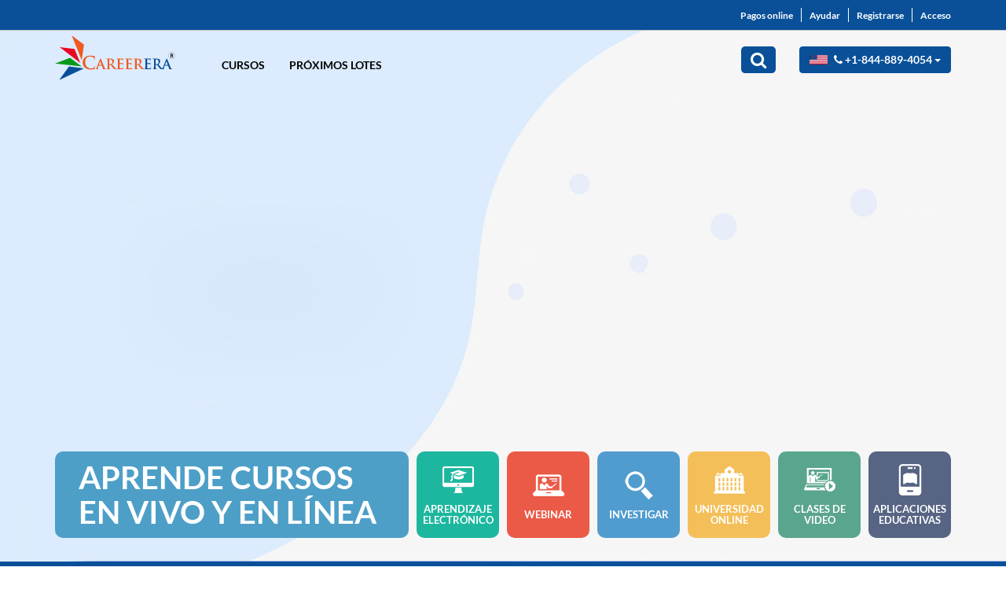

--- FILE ---
content_type: text/html; charset=UTF-8
request_url: https://www.careerera.com/es/
body_size: 11277
content:
<!DOCTYPE html>
<html>
<head>
<title>Leading Online Certification Training Course Provider | Careerera</title>
<meta name="description" content="Careerera is a well-known online certification courses and classroom training provider. It offers industry’s best online education. Enroll to upgrade your skills.">
<meta name="keywords" content="online certification training, certification training online, online certification classes, certification training classes online, online training and certification">
<link rel="stylesheet" href="css/owl.carousel.css" type="text/css" />


<meta property="og:title" content="Leading Online Certification Training Course Provider | Careerera">
<meta property="og:site_name" content="Careerera">
<meta property="og:url" content="https://www.careerera.com">
<meta property="og:description" content="Careerera is a well-known online certification course and classroom training provider. It offers the industry’s best online education. Enroll to upgrade your skills.">
<meta property="og:type" content="website">
<meta property="og:image" content="https://www.careerera.com/images/logo.png">


<!-- Webmaster code Bigs -->
<meta name="msvalidate.01" content="F73FC198B9421AADE6BF238B86285B44" />


<meta name="google-site-verification" content="tom8IR-tOfQ0zhNumMDQtrlhNMFExRC2cmMrwJZjPOs" />
<meta name="facebook-domain-verification" content="4sm9vxfbk8ezut16xdxwg3ezyc6dve" />

<base href="https://www.careerera.com/es/">
<link rel="canonical" href="https://www.careerera.com/es/">
<meta name="viewport" content="width=device-width, initial-scale=1.0">
<meta charset="utf-8">
<link rel="stylesheet" href="css/style.css?1230045" type="text/css" />
<link rel="stylesheet" href="css/font-awesome.min.css?123" type="text/css" />
<link rel="stylesheet" href="css/3.4.0.bootstrap.min.css?123" type="text/css" />


<!-- Google Tag Manager -->
<script>(function(w,d,s,l,i){w[l]=w[l]||[];w[l].push({'gtm.start':
new Date().getTime(),event:'gtm.js'});var f=d.getElementsByTagName(s)[0],
j=d.createElement(s),dl=l!='dataLayer'?'&l='+l:'';j.async=true;j.src=
'https://www.googletagmanager.com/gtm.js?id='+i+dl;f.parentNode.insertBefore(j,f);
})(window,document,'script','dataLayer','GTM-WF42L3H');</script>
<!-- End Google Tag Manager -->

<!-- Global site tag (gtag.js) - Google Ads: 880845729 -->
<script async src="https://www.googletagmanager.com/gtag/js?id=AW-880845729"></script>
<script>
  window.dataLayer = window.dataLayer || [];
  function gtag(){dataLayer.push(arguments);}
  gtag('js', new Date());

  gtag('config', 'AW-880845729');
</script>

<script async type="application/ld+json">
                    {
                        "@context" : "http://schema.org",
                        "@type" : "Organization",
                        "name" : "Careerera",
                        "url" : "https://www.careerera.com/",
                        "sameAs" : ["https://www.facebook.com/careerera","https://twitter.com/CareereraOnline","https://www.linkedin.com/company/careerera","https://www.instagram.com/careereraonline/"],
                        "logo": "https://www.careerera.com/images/logo.svg",
                        "legalName" : "Careerera",
                        
                        "address": [
                        { "@type": "PostalAddress", "addressCountry": "United States", "addressLocality": "Waldorf", "addressRegion": "Maryland", "postalCode": "20602", "streetAddress": "Industrial Park Drive, E -Waldorf" },
                        { "@type": "PostalAddress", "addressCountry": "India", "addressLocality": "Uttar Pradesh", "addressRegion": "Noida", "postalCode": "201301", "streetAddress": "B 44, Sector 59"},
                        { "@type": "PostalAddress", "addressCountry": "India", "addressLocality": "Delhi NCR", "addressRegion": "Gurgaon", "streetAddress": "435 Udyog Vihar,Phase-V"}
                        ],
                        "contactPoint" : [
                        { "@type" : "ContactPoint", "telephone" : "+1-844-889-4054", "contactType" : "Customer Service", "contactOption" : "TollFree", "areaServed" : "US" },
                        { "@type" : "ContactPoint", "telephone" : "+91-92-5000-4000", "contactType" : "Customer Service", "contactOption" : "TollFree", "areaServed" : "IN" },
                        { "@type" : "ContactPoint", "telephone" : "+381-65-454-7847", "contactType" : "Customer Service", "contactOption" : "TollFree", "areaServed" : "SRB" },
                        { "@type" : "ContactPoint", "telephone" : "+65-31-591-123", "contactType" : "Customer Service", "contactOption" : "TollFree", "areaServed" : "SG" }
                        ]
                    }
                </script> 
<script type="application/ld+json">
                {
                   "@context": "http://schema.org",
                   "@type": "WebSite",
                   "url": "https://www.careerera.com/",
                   "potentialAction": {
                     "@type": "SearchAction",
                     "target": "https://www.careerera.com/search?tag={search_term_string}",
                     "query-input": "required name=search_term_string"
                   }
                }
            </script>
        <script type="application/ld+json">
            {
                "@context": "https://schema.org/",
                "@type": "WebPage",
                "name": "World's Leading Online Training and  Certification Course Provider | Careerera",
                "speakable": {
                    "@type": "SpeakableSpecification",
                    "xpath": [
                        "/html/head/title",
                        "/html/head/meta[@name='description']/@content"
                    ]
                },
                "url": "https://www.careerera.com/"
            }
        </script>
















<style type="text/css">
div.ci_main div.banner_index div.banner_index_boxes_bottom ul.banner_index_boxes_boxes > li:nth-child(5) div.box_area {
    background: #2cbb3f;
}
div.ci_main div.popoluar_courses{border-bottom: none;}

.home_new_page div.ci_main div.banner_index.home_new {
    background: url(../images/car_new.jpg) no-repeat center center;
    height: 675px;
}

.home_new_page div.ci_main div.header div.header_top{background: #095099;}
.home_new_page div.ci_main div.header div.header_top ul.top_links > li > a{color: #fff;}
.home_new_page div.ci_main div.header div.header_top ul.top_links > li{border-right: 1px solid #fff;}
.home_new_page div.ci_main div.header div.header_top ul.top_links > li:last-child{border-right:none;}
.home_new_page div.ci_main div.banner_index.home_new div.banner_index_boxes_bottom ul.banner_index_boxes_boxes { position: relative;}
</style>

<style type="text/css">
/*hompage banner css start here*/

.ban_certificate_box{display: flex;justify-content: flex-end; margin: 0 -120px 0 0;position: relative;
    top: 38px;}
.ban_certificate_box .ban_award img{width: 345px;margin: 0;}
.ban_certificate_box .ban_certi img{cursor: pointer;  width: 340px;margin: -5px 0 0;}
.ban_certificate_box .ban_certi_right{display: flex;margin-left: auto;margin-right: 38px;}
.ban_certificate_box .ban_txt{margin: 42px 0 0;}
.ban_certificate_box .ban_txt h2{margin:0px 0 13px;}
.ban_certificate_box .ban_txt h4{font-size: 43px;font-family: sans-serif;font-weight: 600;color: #464646;margin: 0 0 12px;}
.ban_certificate_box .ban_txt .ban_date{font-size: 25px;color: #464646;margin: 0 0 12px;line-height: 40px; font-weight: bold;
    font-family: 'Modern Twenty CG';}
.ban_certificate_box ._recong_by{display: block;}
.ban_certificate_box .ban_txt p{font-size: 25px;color: #464646;margin: 0 0 12px;font-family: 'Modern Twenty CG';
font-weight: normal;}
.ban_certificate_box .ban_txt h2 .ban_logo{width: 160px;vertical-align: baseline;}
.letter_font{font-size: 39px; margin: 0 -4px 0 0px; font-weight: normal !important; display: inline-block;}
.letter_font.let_margin{margin: 0 -1px 0 0;}

@font-face {
  font-family: 'Modern Twenty CG';
  src: url('fonts/Modern Twenty CG.otf');
}

@-webkit-keyframes bounceInRight {
    0% {
       opacity: 0;
       -webkit-transform: translateX(2000px);
    }
    60% {
       opacity: 1;
       -webkit-transform: translateX(-30px);
    }
    80% {
       -webkit-transform: translateX(10px);
    }
    100% {
       -webkit-transform: translateX(0);
    }
 }
     
 @keyframes bounceInRight {
    0% {
       opacity: 0;
       transform: translateX(2000px);
    }
    60% {
       opacity: 1;
       transform: translateX(-30px);
    }
    80% {
       transform: translateX(10px);
    }
    100% {
       transform: translateX(0);
    }
 }
     
 .bounceInRight {
    -webkit-animation-name: bounceInRight;
    animation-name: bounceInRight;
 }

/*home certificate popup css*/
.home_certi_pop_fixdt {position: fixed;top: 0;left: 0;width: 100%;height: 100%;display: flex;align-items: center;
    justify-content: center;z-index: 10000;}
.home_certi_popup{display: flex; text-align: center;width: 100%; position: relative; z-index: 999999999; overflow: scroll;
    height: 100%;}
.home_certi_popup .home_certi_popup_inner img{width: 790px;}
.home_certi_popup .home_certi_popup_inner{width: 100%;display: block; position: relative; max-width: 790px; margin: auto;
    cursor: unset;-webkit-animation-duration: 1s;animation-duration: 1s;-webkit-animation-fill-mode: both;
    animation-fill-mode: both;}
.home_certi_popup .home_certi_popup_inner .home_pop_certi_close{color: #ff2c2c;font-size: 53px; position: absolute;top: 40px;
    right: -60px;cursor: pointer;text-decoration: none;}
.certi_popup_overly {background: #000;left: 0;top: 0; position: fixed;width: 100%; height: 100% !important;opacity: 0.8 !important; -moz-transition: opacity 800ms; -o-transition: opacity 800ms; -webkit-transition: opacity 800ms;transition: opacity 800ms; z-index: 9999;}
/*home certificate popup css end*/


@media (max-width: 400px){
  .ban_certificate_box{display: block;top: 0;margin:0;padding:0 8px;}
  .ban_certificate_box .ban_txt h4{font-size: 25px;margin:0 0 8px;}
  .ban_certificate_box .ban_txt p{font-size: 18px;}
  .letter_font{font-size: 30px;}
  .ban_certificate_box .ban_txt .ban_date{font-size: 18px;margin:0 0 4px;line-height:33px;}
  .ban_certificate_box .ban_certi_right{margin-left: -12px;}
  .ban_certificate_box .ban_award img{width: 150px;}
  .ban_certificate_box .ban_certi img{width: 150px;}
  .home_new_page div.ci_main div.banner_index.home_new div.banner_index_boxes_bottom{top: 115px;bottom: unset;}
  .ban_certificate_box .ban_txt{margin:0 0 35px;}
  .home_new_page div.ci_main div.banner_index.home_new div.banner_index_boxes_bottom ul.banner_index_boxes_boxes{display: none;}
  .home_new_page div.ci_main div.banner_index.home_new{background: #f6f6f6;height: 545px;}

}

@media (min-width: 401px) and (max-width:767px){
  .ban_certificate_box{display: block;top: 0;margin:0;padding:0 7px;}
  .ban_certificate_box .ban_txt h4{font-size: 25px;margin:0 0 7px;}
  .ban_certificate_box .ban_txt p{font-size: 18px;}
  .letter_font{font-size: 30px;}
  .ban_certificate_box .ban_txt .ban_date{font-size: 18px;margin:0 0 2px;line-height:31px;}
  .ban_certificate_box .ban_certi_right{margin-left: -6px;}
  .ban_certificate_box .ban_award img{width: 150px;margin-right: 30px;}
  .ban_certificate_box .ban_certi img{width: 150px;}
  .home_new_page div.ci_main div.banner_index.home_new div.banner_index_boxes_bottom{top: 115px;bottom: unset;}
  .ban_certificate_box .ban_txt{margin:0 0 35px;}
  .home_new_page div.ci_main div.banner_index.home_new div.banner_index_boxes_bottom ul.banner_index_boxes_boxes{display: none;}
  .home_new_page div.ci_main div.banner_index.home_new{background: #f6f6f6;height: 545px;}

}

@media (min-width: 768px) and (max-width:991px){
 .ban_certificate_box .ban_award img{width: 175px;}
 .ban_certificate_box .ban_certi img{width: 175px;}
 .ban_certificate_box .ban_certi_right{margin-right: 0;}
 .ban_certificate_box .ban_txt h4{font-size: 30px;}
 .ban_certificate_box .ban_txt{margin:-60px 0 0;}
 .ban_certificate_box{margin:0;top: 0;}
 .ban_certificate_box .ban_txt p{font-size: 18px;}
 .letter_font{font-size: 30px;}
 .ban_certificate_box{padding:0 7px;}
 .ban_certificate_box .ban_txt .ban_date{font-size: 20px;}
 .home_certi_popup .home_certi_popup_inner img{width: 570px !important;}
 .home_certi_popup .home_certi_popup_inner .home_pop_certi_close{font-size: 45px !important;top: 22px !important;right: 55px !important;}
 .home_new_page div.ci_main div.banner_index.home_new{height: 500px;}

}

@media (min-width: 992px) and (max-width:1199px){
    
    .ban_certificate_box .ban_award img{width: 215px;margin-right: 20px;}
 .ban_certificate_box .ban_certi img{width: 215px;}
 .ban_certificate_box .ban_certi_right{margin-right: 0;}
 .ban_certificate_box .ban_txt h4{font-size: 34px;margin:0 0 10px;}
 .ban_certificate_box .ban_txt{margin:-20px 0 0;}
 .ban_certificate_box{margin:0;top: 0;padding:0 7px;}
 .ban_certificate_box .ban_txt p{font-size: 22px;margin:0 0 10px;}
 .letter_font{font-size: 33px;}
 .ban_certificate_box .ban_txt .ban_date{font-size: 22px;margin:0 0 10px;}
 .home_certi_popup .home_certi_popup_inner img{width: 570px !important;}
 .home_certi_popup .home_certi_popup_inner .home_pop_certi_close{font-size: 45px !important;top: 22px !important;right: 55px !important;}
 .ban_certificate_box{top: 10px;}
 .home_new_page div.ci_main div.banner_index.home_new{height: 500px;}
 .ban_certificate_box .ban_txt h2 .ban_logo{width: 140px;}
 .ban_certificate_box .ban_txt h2{margin:0 0 10px;}

}

@media (min-width: 1201px) and (max-width:1400px){
 .ban_certificate_box .ban_award img{width: 275px;}
 .ban_certificate_box .ban_certi img{width: 275px;}
 .ban_certificate_box .ban_certi_right{margin-right: 0px;}
 .ban_certificate_box{margin:0;top: 0}
 .ban_certificate_box .ban_txt{margin:-15px 0 0;}

}

@media (max-width: 767px){
  .home_certi_pop_fixdt{display: none !important;}
  .certificate_pop_overly.certi_popup_overly{display: none;}
}

/*hompage banner css end here*/
</style>

</head>
<body id="scroll_top" class="home_new_page">
<div class="ci_main home_new2">
    
    
<script type="text/javascript">
  function chengeCountry(countryCode)
  {
   

        jQuery.ajax({
          type: "POST",
          url: "https://www.careerera.com/es/ajax_session.php",
          data: "type=chengeCountry&countryCode="+countryCode,
          dataType: "html",
          success: function(data) 
          {
            window.location.reload();
          }
          
        });
  }
</script>



<div class="header">
        <div class="header_top">
            <div class="container">
                <div class="row">
                    <div class="col-xs-12 col-sm-6 col-md-6 col-lg-6 left_header_top">
                    </div><!--cols-->
                    <div class="col-xs-12 col-sm-6 col-md-6 col-lg-6 right_header_top">
                        <ul class="top_links">
                            <li><a href="https://www.careerera.com/es/payment-page">Pagos online</a></li>
                             <li><a href="https://www.careerera.com/es/help">Ayudar</a></li>
                            <li><a href="https://es.careerera.com/signup">Registrarse</a></li>
                            <li><a href="https://es.careerera.com/">Acceso</a></li>
                        </ul>
                    </div><!--cols-->
                </div><!--row-->
            </div><!--container-->
        </div><!--header_top-->
        <div class="header_bottom">
            <div class="container">
                <div class="row">
                    <div class="col-xs-12 col-sm-12 col-md-12 col-lg-12">
                        <div class="nav_part">
                            <a href="https://www.careerera.com/es/" class="logo_area"><img src="images/logo.svg" /></a>
                            <ul class="mob_search_menu">
                                <li class="close_btn"><a href="javascript:;" class="fa fa-times"></a></li>
                                <li><a href="javascript:;" class="fa fa-search"></a></li>
                                <li>
                                    <a href="javascript:;" class="menu">
                                        <div></div>
                                        <div></div>
                                        <div></div>
                                    </a>
                                </li>
                            </ul>
                            
                            
                            
                            <ul class="navigation_bar">

                             
                                
                                <li><a href="https://www.careerera.com/es/courses-list">CURSOS</a></li>
                               


                                        

    

                                <li><a href="all-batches">Próximos lotes</a></li>


                                                            
                                <li class="desktop_hide"><a href="javascript:;">Asociarse con nosotra</a></li>
                                <li class="desktop_hide"><a href="javascript:;">Conviértete en instructora</a></li>
                                <li class="desktop_hide"><a href="https://www.careerera.com/es/payment-page">Pagos online</a></li>

                                <li class="desktop_hide"><a href="https://www.careerera.com/es/help">Ayudar</a></li>

                                <li class="desktop_hide"><a href="javascript:;">Registrarse</a></li>


                                <li class="desktop_hide"><a href="//es.careerera.com">Acceso</a></li>
                                

                                <li class="numbers">
                                    <div class="dropdown">
                                         <a href="javascript:;" class="phone_number btn btn-primary dropdown-toggle" type="button" data-toggle="dropdown">
                                                                                                 <img src="images/usa.gif"  /> 

                                                                                             <i class="fa fa-phone"></i> +1-844-889-4054                                             <span class="caret"></span>
                                         </a>

                                         <ul class="dropdown-menu">                                        
                                             <li>
                                                <a href="javascript:;" onclick="chengeCountry('IN')" class="phone_number">
                                                    <img src="images/india.gif" />
                                                    <i class="fa fa-phone"></i> +91-92-5000-4000
                                                </a>
                                             </li>                                    

                                             <li>
                                                <a href="javascript:;" onclick="chengeCountry('SG')" class="phone_number">
                                                    <img src="images/singapore.gif" />
                                                    <i class="fa fa-phone"></i> +65-31-591-123
                                                </a>
                                             </li>
                                             <li>
                                                <a href="javascript:;" onclick="chengeCountry('US')" class="phone_number">
                                                    <img src="images/usa.gif" />
                                                    <i class="fa fa-phone"></i> +1-844-889-4054
                                                </a> 
                                            </li>

                                            <li>
                                                <a href="javascript:;" onclick="chengeCountry('RS')" class="phone_number">
                                                    <img src="images/serbia.png" />
                                                    <i class="fa fa-phone"></i> +381-65-454-7847
                                                </a> 
                                            </li>

                                            <li>
                                                <a href="javascript:;" onclick="chengeCountry('GB')" class="phone_number">
                                                    <img src="images/uk.png" />
                                                    <i class="fa fa-phone"></i> +44-203-769-0986
                                                </a> 
                                            </li>

                                         </ul>
                                     </div><!--dropdown-->
                                </li>
                                <li class="search_new"><a href="javascript:;" class="fa fa-search"></a></li>
                            </ul>
                        </div><!--nav_part-->
                    </div><!--cols-->
                </div><!--row-->
            </div><!--container-->
        </div><!--header_bottom-->
    </div><!--header-->

   <!-- <div class="banner_index"></div> -->
     <div class="banner_index home_new">

        <div class="banner_index_boxes_bottom">

            <div class="container">

                <div class="row">

                    <div class="col-xs-12 col-sm-12 col-md-12 col-lg-12">



                      <!-- <div class="ban_certificate_box">

                        <div class="ban_txt">



                          <h2><span><img class="ban_logo" src="images/career_icon.svg"></span> </h2>

                          <p><span>has been Recognised as</span></p>

                          <h4>The Prestigious Brand</h4>

                          <p class="ban_date">

                            <span>2020-21 </span>

                            <span>by</span>

                             <span class="_recong_by">recognised by</span> 

                          </p>

                          <p>The Economic Times</p> 

                         <p><span class="letter_font">T</span>HE <span class="letter_font let_margin">E</span>CONOMIC <span class="letter_font">T</span>IMES</p> 

                        </div>



                        <div class="ban_certi_right">

                            <div class="ban_award">

                          <img src="images/ban_award.png">

                         </div>

                         <div class="ban_certi home_certi_pop_btn">

                          <img src="images/ban_certi.png">

                         </div>

                        </div>



                      </div>



                      <div class="home_certi_pop_fixdt" style="display: none;">

                      <div class="home_certi_popup">

                        <div class="home_certi_popup_inner animated bounceInRight">

                        <img class="" src="images/careerera_certificate.svg">

                        <a class="home_pop_certi_close">X</a>

                        </div>

                      </div>

                    </div> -->

                      <div class="certificate_pop_overly"></div>

                      

                        <ul class="banner_index_boxes_boxes">

                            <li>

                                <div class="box_area">

                                    <p class="head">APRENDE CURSOS <br> EN VIVO Y EN LÍNEA</p>

                                </div><!--box_area-->

                            </li>

                            <li>

                                <div class="box_area">

                                    <img src="images/banners/e_learning.png" />

                                    <p>APRENDIZAJE ELECTRÓNICO</p>

                                </div><!--box_area-->

                            </li>

                            <li>

                                <div class="box_area">

                                    <img src="images/banners/webinar.png" />

                                    <p>WEBINAR</p>

                                </div><!--box_area-->

                            </li>

                            <li>

                                <div class="box_area">

                                    <img src="images/banners/research.png" />

                                    <p>INVESTIGAR</p>

                                </div><!--box_area-->

                            </li>

                            <li>

                                <div class="box_area">

                                    <img src="images/banners/online_university.png" />

                                    <p>UNIVERSIDAD ONLINE</p>

                                </div><!--box_area-->

                            </li>

                            <li>

                                <div class="box_area">

                                    <img src="images/banners/video_lessons.png" />

                                    <p>CLASES DE VIDEO</p>

                                </div><!--box_area-->

                            </li>

                            <li>

                                <div class="box_area">

                                    <img src="images/banners/education_apps.png" />

                                    <p>APLICACIONES EDUCATIVAS</p>

                                </div><!--box_area-->

                            </li>

                        </ul>

                    </div><!--cols-->

                </div><!--row-->

            </div><!--container-->

        </div><!--banner_index_boxes_bottom-->

    </div><!--banner_index-->







<div class="counter_area">

        <div class="container">

            <div class="row">

                <div class="col-xs-12 col-sm-6 col-md-3 col-lg-3">

                    <ul class="counter_number">

                        <li class="icons"><i class="fa fa-book"></i></li>

                        <li class="value" data-count="104539">0</li>

                        <li class="head">Usuarios registrados</li>

                    </ul>

                </div><!--cols-->

                <div class="col-xs-12 col-sm-6 col-md-3 col-lg-3">

                    <ul class="counter_number">

                        <li class="icons"><i class="fa fa-user"></i></li>

                        <li class="value" data-count="146">0</li>

                        <li class="head">Cursos disponibles</li>

                    </ul>

                </div><!--cols-->

                <div class="col-xs-12 col-sm-6 col-md-3 col-lg-3">

                    <ul class="counter_number">

                        <li class="icons"><i class="fa fa-calendar"></i></li>

                        <li class="value" data-count="1054">0</li>

                        <li class="head">Próximas clases</li>

                    </ul>

                </div><!--cols-->

                <div class="col-xs-12 col-sm-6 col-md-3 col-lg-3">

                    <ul class="counter_number">

                        <li class="icons"><i class="fa fa-certificate"></i></li>

                        <li class="value" data-count="47">0</li>

                        <li class="head">Aprendizaje electrónico</li>

                    </ul>

                </div><!--cols-->

            </div><!--row-->

        </div><!--container-->

    </div><!--counter_area-->




    <div class="post_gra_sec popoluar_courses">
        <div class="container">
            <div class="row">
                <div class="col-xs-12 col-sm-12 col-md-12 col-lg-12">
                    <div class="main_heading heading_center">
                       <h1 class="heading">PROGRAMAS DE POSTGRADO</h1>                       
                   </div><!--main_heading-->
                    <div class="panel-group" id="popular_courses">
                        <div class="panel">

                          <div class="col-xs-12 col-sm-12 col-md-12 col-lg-12">
                            <div class="post_gra_slider">
                                   

                                        <div class="item">
                                        <!--  <div class="col-xs-12 col-sm-6 col-md-6 col-lg-4"> -->
                                             <div class="popular_courses_area  back-0">
                                                 <a href="data-science/programa-de-postgrado-en-ciencia-de-datos" class="image_area">
                                                     <span>Programa De Postgrado En Ciencia De Datos</span>
                                                     <img src="images/upcoming_batches_icon/programa-de-postgrado-en-ciencia-de-datos.png" alt="data-science" />
                                                     <i class="fa fa-heart-o"></i>
                                                 </a>
                                                 <div class="text_area">
                                                     <a class="head" href="data-science">
                                                         <span class="heading">..</span>
                                                         <span class="name">12 meses</span>
                                                     </a>
                                                 </div><!--text_area-->
                                             </div><!--popular_courses_area-->
                                         </div><!--item-->
                                   

                                        <div class="item">
                                        <!--  <div class="col-xs-12 col-sm-6 col-md-6 col-lg-4"> -->
                                             <div class="popular_courses_area  back-1">
                                                 <a href="cyber-security/programa-de-postgrado-en-seguridad-cibernetica" class="image_area">
                                                     <span>Programa de Postgrado en Seguridad Cibernética</span>
                                                     <img src="images/upcoming_batches_icon/programa-de-postgrado-en-seguridad-cibernetica.png" alt="cyber-security" />
                                                     <i class="fa fa-heart-o"></i>
                                                 </a>
                                                 <div class="text_area">
                                                     <a class="head" href="cyber-security">
                                                         <span class="heading">..</span>
                                                         <span class="name">12 meses</span>
                                                     </a>
                                                 </div><!--text_area-->
                                             </div><!--popular_courses_area-->
                                         </div><!--item-->
                                   

                                        <div class="item">
                                        <!--  <div class="col-xs-12 col-sm-6 col-md-6 col-lg-4"> -->
                                             <div class="popular_courses_area  back-2">
                                                 <a href="artificial-intelligence-and-machine-learning/programa-de-postgrado-en-inteligencia-artificial-y-aprendizaje-automatico" class="image_area">
                                                     <span>Programa De Postgrado En Inteligencia Artificial Y Aprendizaje Automático</span>
                                                     <img src="images/upcoming_batches_icon/programa-de-postgrado-en-inteligencia-artificial-y-aprendizaje-automatico.png" alt="artificial-intelligence-and-machine-learning" />
                                                     <i class="fa fa-heart-o"></i>
                                                 </a>
                                                 <div class="text_area">
                                                     <a class="head" href="artificial-intelligence-and-machine-learning">
                                                         <span class="heading">..</span>
                                                         <span class="name">12 meses</span>
                                                     </a>
                                                 </div><!--text_area-->
                                             </div><!--popular_courses_area-->
                                         </div><!--item-->
                                  
                                
                                         
                                      </div><!--slider div-->
                            </div><!--col md -->
                        </div><!--panel-->
                    </div><!--panel-group-->

                  

                </div><!--cols-->
            </div><!--row-->
        </div><!--container-->
    </div><!--popoluar_courses-->




 <div class="Certifications_sec popoluar_courses">
        <div class="container">
            <div class="row">
                <div class="col-xs-12 col-sm-12 col-md-12 col-lg-12">
                    <div class="main_heading heading_center">
                       <h3 class="heading">CERTIFICACIONES</h3>
                   </div><!--main_heading-->
                </div><!--cols-->
                <div class="col-xs-12 col-sm-12 col-md-12 col-lg-12">
                    <div class="Certifications_slider">

                        

                           <div class="item">
                               <div class="popular_courses_area  back-0">
                                                 <a href="cyber-security/profesional-de-seguridad-cibernetica" class="image_area">
                                                  <span>Profesional de seguridad cibernética</span>
                                                  <img src="images/upcoming_batches_icon/profesional-de-seguridad-cibernetica.png" alt="cyber-security" />
                                                  <i class="fa fa-heart-o"></i>
                                                 </a>
                                                 <div class="text_area">
                                                  <a class="head" href="cyber-security">
                                                   <span class="heading">..</span>
                                                   <span class="name">120 horas</span>
                                                  </a>
                                                 </div><!--text_area-->
                                             </div><!--popular_courses_area-->
                        </div><!--item-->

                          

                           <div class="item">
                               <div class="popular_courses_area  back-1">
                                                 <a href="data-science/certificacion-profesional-de-la-ciencia-de-datos" class="image_area">
                                                  <span>Certificación Profesional De La Ciencia De Datos</span>
                                                  <img src="images/upcoming_batches_icon/certificacion-profesional-de-la-ciencia-de-datos.png" alt="data-science" />
                                                  <i class="fa fa-heart-o"></i>
                                                 </a>
                                                 <div class="text_area">
                                                  <a class="head" href="data-science">
                                                   <span class="heading">..</span>
                                                   <span class="name">120 horas</span>
                                                  </a>
                                                 </div><!--text_area-->
                                             </div><!--popular_courses_area-->
                        </div><!--item-->

                          

                           <div class="item">
                               <div class="popular_courses_area  back-2">
                                                 <a href="artificial-intelligence-and-machine-learning/profesional-de-inteligencia-artificial-y-aprendizaje-automatico" class="image_area">
                                                  <span>profesional de inteligencia artificial y aprendizaje automático</span>
                                                  <img src="images/upcoming_batches_icon/profesional-de-inteligencia-artificial-y-aprendizaje-automatico.png" alt="artificial-intelligence-and-machine-learning" />
                                                  <i class="fa fa-heart-o"></i>
                                                 </a>
                                                 <div class="text_area">
                                                  <a class="head" href="artificial-intelligence-and-machine-learning">
                                                   <span class="heading">..</span>
                                                   <span class="name">80 Horas</span>
                                                  </a>
                                                 </div><!--text_area-->
                                             </div><!--popular_courses_area-->
                        </div><!--item-->

                          

                      

                        

                    </div><!--company_logos_slider-->
                    <p class="btns section_btns">
                       <a class="btn1 active" href="certification-program">ver todo</a>
                   </p>
                </div><!--cols-->
            </div><!--row-->
        </div><!--container-->
    </div><!--company_logos-->


















 <div class="company_logos in_media">
        <div class="container">
            <div class="row">
                <div class="col-xs-12 col-sm-12 col-md-12 col-lg-12">
                    <div class="main_heading heading_center">
                       <h3 class="heading">NUESTROS SOCIOS</h3>
                   </div><!--main_heading-->
                </div><!--cols-->

                <div class="col-xs-12 col-sm-12 col-md-12 col-lg-12">
                    <div class="company_logos_slider">
                        <div class="item">
                            <a href="javascript:;" class="company_logos_links">
                                <img src="images/partner_logo/p_1.jpg" />
                            </a>
                        </div>
                        <div class="item">
                            <a href="javascript:;" class="company_logos_links">
                                <img src="images/partner_logo/p_2.jpg" />
                            </a>
                        </div>
                        <div class="item">
                            <a href="javascript:;" class="company_logos_links">
                                <img src="images/partner_logo/p_3.jpg" />
                            </a>
                        </div>
                        <div class="item">
                            <a href="javascript:;" class="company_logos_links">
                                <img src="images/partner_logo/p_4.jpg" />
                            </a>
                        </div>
                        <div class="item">
                            <a href="javascript:;" class="company_logos_links">
                                <img src="images/partner_logo/p_5.jpg" />
                            </a>
                        </div>

                    </div>
                </div><!--cols-->

                <div class="col-sm-12">
                  <p class="btns section_btns" style="margin:20px 0 0;">
                     <a class="btn1 active" href="our-partners.php">View All</a>
                   </p>
                 </div>
                
            </div><!--row-->
        </div><!--container-->
    </div><!--company_logos-->




    


<div class="reviews_area home_review_sec">

        <div class="container">

            <div class="row">

                <div class="col-xs-12 col-sm-12 col-md-12 col-lg-12">

                    <div class="">

                        <div class="item">

                            <div class="author_profile">

                               <h3 class="sub_text">arif munim pullath</h3>

                               <p class="post"><a href="http://linkedin.com/in/arif-munim-pullath-317b5564" target="_blank" class="linkedin"><i class="fa fa-linkedin"></i></a></p>

                                <p class="text">Neha ha sido fundamental para motivar y dar seguimiento a la capacitación y acreditación de scrum Las palabras amables de Nehas y la explicación detallada y los comentarios me han ayudado enormemente a lograr la certificación de scrum master. Con una sonrisa positiva se impregna de confianza en los candidatos!! sigue con buen trabajo Neha y todo lo mejor!!</p>

                           </div>
                        </div><!--item-->

                        

                    </div><!--testimonials_area_slider-->

                    <p class="btns">

                       <a class="btn1 active" href="review">ver todo</a>

                   </p>

                </div><!--cols-->

            </div><!--row-->

        </div><!--container-->

    </div><!-- reviews_area -->
    







    


<div class="company_logos in_media">
        <div class="container">
            <div class="row">
                <div class="col-xs-12 col-sm-12 col-md-12 col-lg-12">
                    <div class="main_heading heading_center">
                       <h3 class="heading">EN LOS MEDIOS</h3>
                   </div><!--main_heading-->
                </div><!--cols-->
                <div class="col-xs-12 col-sm-12 col-md-12 col-lg-12">
                    <div class="company_logos_slider">
                        <div class="item">
                            <a href="javascript:;" class="company_logos_links">
                                <img src="images/partner_logo/1.png" />
                            </a>
                        </div><!--item-->
                        <div class="item">
                            <a href="javascript:;" class="company_logos_links">
                                <img src="images/partner_logo/2.png" />
                            </a>
                        </div><!--item-->
                        <div class="item">
                            <a href="javascript:;" class="company_logos_links">
                                <img src="images/partner_logo/3.png" />
                            </a>
                        </div><!--item-->
                        <div class="item">
                            <a href="javascript:;" class="company_logos_links">
                                <img src="images/partner_logo/4.png" />
                            </a>
                        </div><!--item-->
                        <div class="item">
                            <a href="javascript:;" class="company_logos_links">
                                <img src="images/partner_logo/5.png" />
                            </a>
                        </div><!--item-->


                         <div class="item">
                            <a href="javascript:;" class="company_logos_links">
                                <img src="images/partner_logo/6.png" />
                            </a>
                        </div><!--item-->


                         <div class="item">
                            <a href="javascript:;" class="company_logos_links">
                                <img src="images/partner_logo/7.png" />
                            </a>
                        </div><!--item-->

                         <div class="item">
                            <a href="javascript:;" class="company_logos_links">
                                <img src="images/partner_logo/8.png" />
                            </a>
                        </div><!--item-->

                         <div class="item">
                            <a href="javascript:;" class="company_logos_links">
                                <img src="images/partner_logo/9.png" />
                            </a>
                        </div><!--item-->

                         <div class="item">
                            <a href="javascript:;" class="company_logos_links">
                                <img src="images/partner_logo/10.png" />
                            </a>
                        </div><!--item-->

                        <div class="item">
                            <a href="javascript:;" class="company_logos_links">
                                <img src="images/partner_logo/11.png" />
                            </a>
                        </div><!--item-->
                        <div class="item">
                            <a href="javascript:;" class="company_logos_links">
                                <img src="images/partner_logo/12.png" />
                            </a>
                        </div><!--item-->
                        <div class="item">
                            <a href="javascript:;" class="company_logos_links">
                                <img src="images/partner_logo/13.png" />
                            </a>
                        </div><!--item-->
                        <div class="item">
                            <a href="javascript:;" class="company_logos_links">
                                <img src="images/partner_logo/14.png" />
                            </a>
                        </div><!--item-->
                        <div class="item">
                            <a href="javascript:;" class="company_logos_links">
                                <img src="images/partner_logo/15.png" />
                            </a>
                        </div><!--item-->
                    </div><!--company_logos_slider-->
                </div><!--cols-->

                <div class="col-sm-12">
                  <p class="btns section_btns" style="margin:20px 0 0;">
                     <a class="btn1 active" href="in-media">ver todo</a>
                   </p>
                 </div>

            </div><!--row-->
        </div><!--container-->
    </div><!--company_logos-->



    

   <div class="footer">

   <div class="container">

       <div class="row">

            <div class="col-xs-12 col-sm-12 col-md-4 col-lg-4">
                <a href="index.php" class="footer_logo"><img src="images/logo-white.png" /></a>
               <!-- <p class="about_us">Careerera is one of the leading providers of professional education in the field of IT, Software Development, Project Management, Quality Assurance and many more.</p> -->
               <ul class="footer_links m_b_0">
                <li><a href="news-events">Noticias y Eventos</a></li>
                <li><a href="blog">Blogs y artículos</a></li>
                            
      </ul>
                <ul class="footer_links">


                  <li class="numbers">
                                    <div class="dropdown">
                                         <a href="tel:+1-844-889-4054" target="_blank" class="phone_number btn btn-primary dropdown-toggle" type="button" data-toggle="dropdown">
                                                                                                 <img src="images/usa.gif"  /> 

                                                                                             <i class="fa fa-phone"></i> +1-844-889-4054                                             <span class="caret"></span>
                                         </a>

                                         <ul class="dropdown-menu">                                        
                                             <li>
                                                <a href="javascript:;" onclick="chengeCountry('IN')" class="phone_number">
                                                    <img src="images/india.gif" />
                                                    <i class="fa fa-phone"></i> +91-92-5000-4000
                                                </a>
                                             </li>                                    

                                             <li>
                                                <a href="javascript:;" onclick="chengeCountry('SG')" class="phone_number">
                                                    <img src="images/singapore.gif" />
                                                    <i class="fa fa-phone"></i> +65-31-591-123
                                                </a>
                                             </li>
                                             <li>
                                                <a href="javascript:;" onclick="chengeCountry('US')" class="phone_number">
                                                    <img src="images/usa.gif" />
                                                    <i class="fa fa-phone"></i> +1-844-889-4054
                                                </a> 
                                            </li>

                                            <li>
                                                <a href="javascript:;" onclick="chengeCountry('RS')" class="phone_number">
                                                    <img src="images/serbia.png" />
                                                    <i class="fa fa-phone"></i> +381-65-454-7847
                                                </a> 
                                            </li>

                                            <li>
                                                <a href="javascript:;" onclick="chengeCountry('GB')" class="phone_number">
                                                    <img src="images/uk.png" />
                                                    <i class="fa fa-phone"></i> +44-203-769-0986
                                                </a> 
                                            </li>

                                         </ul>
                                     </div><!--dropdown-->
                                </li>
                    




                    <li><a href="mailto:info@careerera.com" target="_blank"><i class="fa fa-envelope"></i> info@careerera.com</a></li>
                    <li class="social_icons">
                        <a href="https://www.facebook.com/careerera" target="_blank"><i class="fa fa-facebook"></i></a>
                        <a href="https://twitter.com/Careerera1" target="_blank"><i class="fa fa-twitter"></i></a>
                        <a class="LinkedIn" href="https://www.linkedin.com/company/careerera" target="_blank"><i class="fa fa fa-linkedin"></i></a>
                        <a class="Instagram" href="https://www.instagram.com/careereraonline/" target="_blank"><i class="fa fa fa-instagram"></i></a>
                        <a class="Youtube" href="https://www.youtube.com/channel/UCQaNKS04OqIjTs9oJaMWbuQ?view_as=subscriber" target="_blank"><i class="fa fa fa-youtube"></i></a>
                    </li>
               </ul>
           </div><!--cols-->
           <div class="col-xs-12 col-sm-12 col-md-8 col-lg-8">
               <div class="row">
                    <div class="col-xs-12 col-sm-12 col-md-4 col-lg-4">
                        <p class="head">enlaces rápidos</p>

                        <ul class="footer_links">
                          <li>Empresa</li>
                           <li>Gobierno</li>
                           <li><a href="mocktest.php">Simulacros de examen</a></li>
                           <!-- <li><a href="blog">Blogs & Articles</a></li>
                            <li><a href="news-events">News & Events</a></li> -->
                            <li><a href="#">Ofertas de trabajo</a></li>
                            
                            <li><a href="training-room">Salas de entrenamiento</a></li>
                            <li><a href="staffing-solution">Soluciones de dotación de personal</a></li>
                            
                                                 </ul>

                   </div><!--cols-->

                   <div class="col-xs-12 col-sm-12 col-md-4 col-lg-4">
                       <p class="head">Enlaces legales</p>
                        <ul class="footer_links">
                            <li><a href="disclaimer">Descargo de responsabilidad</a></li>
                            
                            
                            <li><a href="terms-of-use">Condiciones de uso</a></li>
                            <li><a href="privacy-policy">Política de privacidad</a></li>
                            <li><a href="refund-policy">Politica de reembolso</a></li>

                            <li><a href="terms-and-conditions">Términos y condiciones</a></li>
                           
                            <li><a href="rescheduling-policy">Política de reprogramación</a></li>
                       </ul>
                   </div><!--cols-->
                   <div class="col-xs-12 col-sm-12 col-md-4 col-lg-4">

                       <p class="head">Ubícanos</p>
                       <ul class="footer_links">
                            <li><a href="about">Sobre nosotras</a></li>
                            <li><a href="contact">Contacta con nosotras</a></li>
                            <li><a href="https://my.sappmail.net/account/" target="_blank">Correo electrónico del capacitador</a></li>
                            <li><a href="https://my.sappmail.net/account/" target="_blank">Correo electrónico del socio</a></li>
                       </ul>
                       
                   </div><!--cols-->
               </div><!--row-->
           </div><!--cols-->
           <div class="col-xs-12 col-sm-12 col-md-12 col-lg-12">
                <div class="copyright_area">
                    &copy; 2013-26  SNVA 

LLC (Estados Unidos)

                                                   Reservados todos los derechos
                </div><!--copyright_area-->
            </div><!--cols-->

       </div><!--row-->

   </div><!--container-->

</div><!--footer-->






  <!--Start of Tawk.to Script-->
    <script type="text/javascript">
    var Tawk_API=Tawk_API||{}, Tawk_LoadStart=new Date();
    (function(){
    var s1=document.createElement("script"),s0=document.getElementsByTagName("script")[0];
    s1.async=true;
    s1.src='https://embed.tawk.to/5e579a7f298c395d1cea1549/default';
    s1.charset='UTF-8';
    s1.setAttribute('crossorigin','*');
    s0.parentNode.insertBefore(s1,s0);
    })();
    </script>
    <!--End of Tawk.to Script--> 







</div><!--ci_main-->
<div class="search_area">
    <form>
        <input class="form-control" placeholder="Buscar" id="headerSearch" />
        <a href="javascript:;" class="fa fa-search"></a>
        <a href="javascript:;" class="fa fa-times"></a>
         <div id="headerSearchsuggesstion-box"></div>
    </form>
</div><!--search_area-->
<a href="#scroll_top" class="scroll_top">
    <span class="fa fa-chevron-up"></span>
    <i>Top</i>
</a>
<script src="js/3.4.1.jquery.min.js?123"></script>
<script src="js/3.4.0.bootstrap.min.js?123"></script>
<script src="js/main-script.js?1234"></script>

<script type="text/javascript">

  $('.show_more_btn').click(function()
  {

       var e_indx=$('.show_more_btn').index(this);
       
            $('.show_div_after_click:eq('+ e_indx +')').slideToggle();           
            $('.show_more_btn:eq('+ e_indx +')').hide();
            $('.show_less_btn:eq('+ e_indx +')').show();
            $('.hiring_partner_btn_out:eq('+ e_indx +')').hide();     
      
  });

 $(".show_less_btn").click(function(){

       var e_indx=$('.show_less_btn').index(this);
//alert(e_indx);
            $('.show_div_after_click:eq('+ e_indx +')').slideToggle();
            $('.show_more_btn:eq('+ e_indx +')').show();
            $('.show_less_btn:eq('+ e_indx +')').hide();
            $('.hiring_partner_btn_out:eq('+ e_indx +')').show();
});

</script>

<script type="text/javascript">
    //Search Bar Search Code
  $(document).ready(function() {
    $("#headerSearch").keyup(function() {
      if ($(this).val().length >= 3) {
        $.ajax({
          type: "POST",
          url: "ajaxSearchQuery.php",
          data: 'action=courses_ListSearch&keyword=' + $(this).val(), 
          success: function(data) {
            $("#headerSearchsuggesstion-box").show();
            $("#headerSearchsuggesstion-box").html(data); 
          }
        });
      }
    });
  });

</script>


<script type="text/javascript">
	//how to load images after everything else is loaded?
$(function(){
    $.each(document.images, function(){
               var this_image = this;
               var src = $(this_image).attr('src') || '' ;

               if(!src.length > 0){
                   this_image.src = options.loading; // show loading
                   var lsrc = $(this_image).attr('lsrc') || '' ;
                   if(lsrc.length > 0){
                       var img = new Image();
                       img.src = lsrc;
                       $(img).load(function() {
                       	alert(this.src);
                           this_image.src = this.src;
                       });
                   }
               }
           });
  });
</script>


<!-- Google Tag Manager (noscript) -->
<noscript><iframe src="https://www.googletagmanager.com/ns.html?id=GTM-WF42L3H"
height="0" width="0" style="display:none;visibility:hidden"></iframe></noscript>
<!-- End Google Tag Manager (noscript) -->

<script type="text/javascript">

function Setphonecode(countryName)
{
 var strArray = countryName.split(",");
 var CountryName =  strArray[0];
 var PhoneCode =  '+'+strArray[1];

  $('#CountryFullName').val(CountryName);
  $('#user_phoneCod').val(PhoneCode);
  $('#ISDCODE').html(PhoneCode);
}   
</script>





<script type="text/javascript">

  $("#apply_now").click(function()
    {
     var validation_holder=0;
     var name      = $("#name").val();
     var email     = $("#email").val();
     var mobile    = $("#mobile").val();
     var cptcha    = $("#addcptcha").val();
     var Usercptcha = $("#addBox").val();

    if(name=="") 
      {

        alert('Please Enter Full Name');
        $("#name").focus();
        validation_holder = 1;
        return false;
      }

      if(email=="") 
      {

        alert('Please Enter Email');
        $("#email").focus();
        validation_holder = 1;
        return false;
      }     

      if(mobile=="") 

      {

        alert('Please Enter Mobile No');

        $("#mobile").focus();

        validation_holder = 1;

        return false;

      }



      if(cptcha!=Usercptcha)

      {



        alert('Please Enter Captcha Code');

        $("#addBox").focus();

        validation_holder = 1;

        return false;

      }



      if(validation_holder==0)

      {

         $("#apply_now").prop('disabled', true);

         $('#Enquire').submit();

      }   



    

  });

</script>

<!-- <script src="https://ajax.googleapis.com/ajax/libs/jquery/3.5.1/jquery.min.js"></script> -->
<script src="js/jquery-2.2.4.min.js"></script>
<script src="js/owl.carousel.min.js"></script>
<script type="text/javascript">
        $(".Language_slider, div.sliders div.slider-one, div.sliders div.slider-two, div.sliders div.slider-three").owlCarousel({
            loop: true,
            autoplay:false,
            margin:15,
            items:4,
            dots: false,
            nav: true,
            navText: ['<i class="fa fa-angle-left"></i>','<i class="fa fa-angle-right"></i>'],
            responsiveClass:true,
            autoplayTimeout:3000,
            autoplayHoverPause:true,
            responsive:{
                0:{
                    items:1
                },
                621:{
                    items:2
                },
                768:{
                    items:3
                },
                992:{
                    items:4
                }
            },
        });  
    </script>
    <script type="text/javascript">
        $(".sliders_main .sliders .accordion_area .accordion_tabs > a").on("click", function(){
          $(this).addClass("active");
          $(this).siblings("a").removeClass("active");
          
          $($(this).attr("data-target")).addClass("active");
          $($(this).attr("data-target")).siblings().removeClass("active");
        });
    </script>

<script type="text/javascript">

  /*$(".Language_slider, .test_pre_slider, .kids_lerning_slider, .k_12_slider").owlCarousel({
        loop: true,
        autoplay:false,
        margin:30,
        items:4,
        singleItem:true,
        nav: true,
        navText: ['<i class="fa fa-angle-left"></i>','<i class="fa fa-angle-right"></i>'],
        dots:false,
        responsiveClass:true,
        autoplayTimeout:3000,
        autoplayHoverPause:true,
        responsive:{
        0:{
            items:1,
            nav:true
        },
        600:{
            items:2,
            nav:false
        },
        1000:{
            items:4,
            nav:true,
            
        }
    },
        
    });*/

    $("div.reviews_area_slider").owlCarousel({
        loop: true,
        autoplay:true,
        margin:0,
        items:1,
        singleItem:true,
        //nav: true,
        //navText: ['<i class="fa fa-angle-left"></i>','<i class="fa fa-angle-right"></i>'],
        dots:true,
        responsiveClass:true,
        autoplayTimeout:3000,
        autoplayHoverPause:true
    });
    $("div.company_logos_slider").owlCarousel({
        loop: true,
        autoplay:true,
        margin:30,
        items:5,
        singleItem:true,
        //nav: true,
        //navText: ['<i class="fa fa-angle-left"></i>','<i class="fa fa-angle-right"></i>'],
        dots:false,
        responsiveClass:true,
        autoplayTimeout:3000,
        autoplayHoverPause:true,
        responsive:{
                0:{
                    items:1
                },
                381:{
                    items:2
                },
                621:{
                    items:3
                },
                768:{
                    items:3
                },
                992:{
                    items:4
                },
                1200:{
                    items:5
                }
            },
    });

    $(".Certifications_slider, .post_gra_slider").owlCarousel({
        loop: true,
        autoplay:false,
        margin:30,
        items:3,
        singleItem:true,
        nav: true,
        navText: ['<i class="fa fa-angle-left"></i>','<i class="fa fa-angle-right"></i>'],
        dots:false,
        responsiveClass:true,
        autoplayTimeout:3000,
        autoplayHoverPause:true,
        responsive:{
        0:{
            items:1,
            nav:true
        },
        600:{
            items:2,
            nav:false
        },
        1000:{
            items:3,
            nav:true,
            //loop:false
        }
    },
        
    });

    

</script>



<!-- <script>
$("document").ready(function(){
  $(".custom_tab-slider-body").hide();
  $(".custom_tab-slider-body:first").show();
});

$(".custom_tab-slider-nav li").click(function() {
  $(".custom_tab-slider-body").hide();
  var activeTab = $(this).attr("rel");
  $("#"+activeTab).fadeIn();
  if($(this).attr("rel") == "tab2"){
    $('.custom_tab-slider-tabs').addClass('slide');
  }else{
    $('.custom_tab-slider-tabs').removeClass('slide');
  }
  $(".custom_tab-slider-nav li").removeClass("active");
  $(this).addClass("active");
});
</script> -->

<script type="text/javascript">
var a = 0;
$(window).scroll(function() {

  var oTop = $('div.counter_area').offset().top - window.innerHeight;
  if (a == 0 && $(window).scrollTop() > oTop) {
    $('div.counter_area li.value').each(function() {
      var $this = $(this),
        countTo = $this.attr('data-count');
      $({
        countNum: $this.text()
      }).animate({
          countNum: countTo
        },

        {

          duration: 2000,
          easing: 'swing',
          step: function() {
            $this.text(Math.floor(this.countNum));
          },
          complete: function() {
            $this.text(this.countNum);
            //alert('finished');
          }

        });
    });
    a = 1;
  }

});
</script>
    

<script src="js/countdown.jquery.js"></script>
<script>
    const cd = new Date().getFullYear() + 1
    $('#countdown').countdown({
        year: cd
    });
</script>
<script>
 (function(i,s,o,g,r,a,m){i['GoogleAnalyticsObject']=r;i[r]=i[r]||function(){
 (i[r].q=i[r].q||[]).push(arguments)},i[r].l=1*new Date();a=s.createElement(o),
 m=s.getElementsByTagName(o)[0];a.async=1;a.src=g;m.parentNode.insertBefore(a,m)
 })(window,document,'script','https://www.google-analytics.com/analytics.js','ga');

 ga('create', 'UA-77040508-1', 'auto');
 ga('send', 'pageview');

</script>
<script type="text/javascript">
  $(document).ready(function(){
  $('.home_certi_pop_btn').on('click',function(){
   $('.home_certi_pop_fixdt').show();   
   $('.certificate_pop_overly').addClass('certi_popup_overly');   
  });
  
  $('.home_pop_certi_close').on('click',function(){
   $('.home_certi_pop_fixdt').hide();   
   $('.certificate_pop_overly').removeClass('certi_popup_overly');   
  }); 
  });
</script>
</body>
</html>


--- FILE ---
content_type: text/css
request_url: https://www.careerera.com/es/css/style.css?1230045
body_size: 32363
content:
* {
	padding: 0;
	margin: 0;
	box-sizing: border-box;
	-webkit-box-sizing: border-box;
	-moz-box-sizing: border-box;
}


@font-face{font-family:Lato-Bold;src:url(../fonts/Lato-Bold.ttf);}@font-face{font-family:Lato-Black;src:url(../fonts/Lato-Black.ttf);}

/*@font-face {
	font-family: FuturaPT;
	src: url(/fonts/FuturaPT.woff) format("woff");
	font-display: swap
}

@font-face {
	font-family: FuturaPTMedium;
	src: url(/fonts/FuturaPTMedium.woff) format("woff");
	font-display: swap
}

@font-face {
	font-family: FuturaPTBold;
	src: url(/fonts/FuturaPTBold.woff) format("woff");
	font-display: swap
}
*/
div.ci_main {
	width: 100%;
	float: left;
	overflow: hidden;
	font-family: Lato-Bold, sans-serif;
	font-weight: 400;
}

.pattern_about_us_page {
	background: url(../images/pattern_about_us_page.jpg) repeat 0 120px;
}

.pattern_popoluar_courses {
	background: url(../images/pattern_about_us_page.jpg) 0 0;
}

div.ci_main.pattern_about_us_page div.header div.header_bottom {
	border-bottom: 1px solid #eee;
}

div.ci_main div.main_heading {
	width: 100%;
	float: left;
	position: relative;
	margin-bottom: 30px;
	padding-bottom: 20px;
}

div.ci_main div.main_heading::before {
	width: 35px;
	height: 1px;
	background: #000;
	position: absolute;
	left: 0;
	bottom: 0;
	content: "";
}

div.ci_main div.main_heading .heading {
	width: 100%;
	float: left;
	font-weight: bold;
	font-size: 36px;
	color: #000;
	text-transform: uppercase;
	margin: 0;
}

div.ci_main div.main_heading p {
	width: 100%;
	float: left;
	margin: 10px 0 0;
}

div.ci_main div.main_heading.heading_center {
	text-align: center;
}

div.ci_main div.main_heading.heading_center::before {
	right: 0;
	margin: auto;
}

a {
	transition: 0.2s linear;
	-webkit-transition: 0.2s linear;
	-moz-transition: 0.2s linear;
}

div.ci_main ::-webkit-input-placeholder {
	font-weight: bold;
	font-size: 12px;
}

div.ci_main :-ms-input-placeholder {
	font-weight: bold;
	font-size: 12px;
}

div.ci_main ::placeholder {
	font-weight: bold;
	font-size: 12px;
}

.clear {
	clear: both;
}

p.btns {
	width: 100%;
	float: left;
}

p.btns.section_btns {
	margin-bottom: 20px;
	text-align: center;
}

p.btns>a {
	display: inline-block;
	margin: 0 5px 10px;
	border-radius: 4px;
	-webkit-border-radius: 4px;
	-moz-border-radius: 4px;
	padding: 10px 15px;
	text-transform: uppercase;
}

p.btns>a:hover,
p.btns>a:active,
p.btns>a:focus {
	text-decoration: none;
	color: #fff !important;
}

p.btns>a {
	color: #000;
	border: 1px solid #000;
}

p.btns>a.active,
p.btns>a:hover,
p.btns>a:active,
p.btns>a:focus {
	background: #095099;
	color: #fff;
	border-color: transparent !important;
}

p.btns.white_btns>a {
	border-color: #fff;
	color: #fff;
}

img.lazys {
	background-image: url('https://www.careerera.com/images/loader.svg');
	background-repeat: no-repeat;
	background-position: 50% 50%;
	background-size: 100px;
}

img.lazys.removeLoader {
	background-image: none !important;
}

div.ci_main .c_btn1 {
	width: auto;
	display: inline-block;
	border: 1px solid #000;
	padding: 10px 34px;
	color: #000;
	font-weight: bold;
}

div.ci_main .c_btn1:hover,
div.ci_main .c_btn1:active,
div.ci_main .c_btn1:focus {
	text-decoration: none;
	background: #095099;
	color: #fff;
	border-color: transparent;
}

.grey {
	color: grey;
}

.black {
	color: black;
}

div.ci_main div.header {
	width: 100%;
	float: left;
	position: relative;
	z-index: 9999;
}

div.ci_main div.header div.header_top {
	width: 100%;
	float: left;
	background: #f1f1f1;
	border-bottom: 1px solid #c1bfbf;
	padding: 10px 0 5px;
}

div.ci_main div.header div.header_top ul.top_links {
	width: auto;
	float: left;
	padding: 0;
	margin: 0;
}

div.ci_main div.header div.header_top ul.top_links>li {
	width: auto;
	float: left;
	list-style: none;
	border-right: 1px solid #000;
	padding: 0 10px;
	margin-bottom: 5px;
}

div.ci_main div.header div.header_top ul.top_links>li>a {
	width: 100%;
	float: left;
	font-weight: bold;
	color: #000;
	font-size: 12px;
	padding-top: 1px;
}

div.ci_main div.header div.header_top ul.top_links>li>a>i,
div.ci_main div.header div.header_top ul.top_links>li>a>img {
	display: inline-block;
}

div.ci_main div.header div.header_top ul.top_links>li a.phone_number {
	font-size: 14px;
	padding-top: 0;
}

div.ci_main div.header div.header_top ul.top_links>li a.phone_number>img {
	float: left;
	margin-top: 2px;
	margin-right: 5px;
}

div.ci_main div.header div.header_top ul.top_links>li:first-child {
	padding-left: 0;
}

div.ci_main div.header div.header_top ul.top_links>li:last-child {
	border-right: none;
	padding-right: 0;
}

div.ci_main div.header div.header_top div.right_header_top ul.top_links {
	float: right;
}

div.ci_main div.header div.header_top ul.top_links>li a.btn-primary {
	padding: 0;
	background: transparent;
	border: none;
	font-weight: bold;
	color: #000;
	font-size: 14px;
}

div.ci_main div.header div.header_top ul.top_links>li a.btn-primary .caret {
	margin-top: -5px;
}

div.ci_main div.header div.header_top ul.top_links>li .dropdown .dropdown-menu {
	min-width: 200px;
}

div.ci_main div.header div.header_top ul.top_links>li .dropdown .dropdown-menu>li {
	width: 100%;
	float: left;
	list-style: none;
}

div.ci_main div.header div.header_top ul.top_links>li .dropdown .dropdown-menu>li>a {
	font-size: 12px;
	font-weight: bold;
	padding: 5px 10px;
	color: #000;
}

div.ci_main div.header div.header_bottom {
	width: 100%;
	float: left;
	padding: 0px 0 15px;
}

div.ci_main div.header div.header_bottom.active {
	position: fixed;
	top: 0;
	left: 0;
	z-index: 9;
	background: #fff;
	transition: 0.3s ease;
	-webkit-transition: 0.3s ease;
	-moz-transition: 0.3s ease;
	border-bottom: 1px solid #eee;
}

div.ci_main div.header div.header_bottom a.logo_area {
	width: auto;
	float: left;
	position: absolute;
	top: 6px;
	left: 0;
}

div.ci_main div.header div.header_bottom a.logo_area>img {
	width: 153px;
	float: left;
}

div.ci_main div.header div.header_bottom ul.navigation_bar {
	width: 100%;
	float: left;
	padding: 0;
	margin: 0;
}

div.ci_main div.header div.header_bottom ul.navigation_bar>li {
	width: auto;
	float: left;
	list-style: none;
	margin-right: 7px;
	padding: 14px 12px 5px;
}

div.ci_main div.header div.header_bottom ul.navigation_bar>li.desktop_hide {
	display: none;
}

div.ci_main div.header div.header_bottom ul.navigation_bar>li>a {
	width: 100%;
	float: left;
	color: #000;
	font-weight: bold;
	text-transform: uppercase;
	padding: 0;
}

div.ci_main div.header div.header_bottom ul.navigation_bar>li.search_new {
    float: right;
    margin-right: 30px;
    padding: 0;
}

div.ci_main div.header div.header_bottom ul.navigation_bar>li>a.fa-search {
    background: #095099;
    padding: 6px 12px;
    margin: 0;
    text-align: center;
    color: #fff;
    border-radius: 5px;
    font-size: 22px;
}
div.ci_main div.header div.header_bottom ul.navigation_bar>li>a.fa-search:hover,
div.ci_main div.header div.header_bottom ul.navigation_bar>li>a.fa-search:active,
div.ci_main div.header div.header_bottom ul.navigation_bar>li>a.fa-search:focus{color: #fff;}
div.ci_main div.header div.header_bottom {
    width: 100%;
    float: left;
    padding: 0px 0 15px;
}

div.ci_main div.header div.header_bottom ul.navigation_bar>li>a:hover,
div.ci_main div.header div.header_bottom ul.navigation_bar>li>a:active,
div.ci_main div.header div.header_bottom ul.navigation_bar>li>a:focus {
	color: #095099;
}

div.ci_main div.header div.header_bottom ul.navigation_bar>li>a.fa-search {
	font-weight: normal;
}

div.ci_main div.header div.header_bottom ul.navigation_bar>li>a:hover,
div.ci_main div.header div.header_bottom ul.navigation_bar>li>a:active,
div.ci_main div.header div.header_bottom ul.navigation_bar>li>a:focus {
	text-decoration: none;
}

div.ci_main div.header div.header_bottom ul.mob_search_menu {
	width: auto;
	float: right;
	padding: 22px 0;
	margin: 0;
	display: none;
}

div.ci_main div.header div.header_bottom ul.mob_search_menu>li {
	width: auto;
	float: left;
	list-style: none;
}

div.ci_main div.header div.header_bottom ul.mob_search_menu>li>a {
	float: left;
}

div.ci_main div.header div.header_bottom ul.mob_search_menu>li>a:hover,
div.ci_main div.header div.header_bottom ul.mob_search_menu>li>a:active,
div.ci_main div.header div.header_bottom ul.mob_search_menu>li>a:focus {
	text-decoration: none;
}

div.ci_main div.header div.header_bottom ul.mob_search_menu>li.close_btn a.fa-times {
	position: fixed;
	top: 0;
	right: -100%;
	width: 40px;
	height: 40px;
	line-height: 40px;
	text-align: center;
	background: #ed0722;
	color: #fff;
	font-size: 20px;
	z-index: 99999;
}

div.ci_main div.header div.header_bottom ul.mob_search_menu>li.close_btn a.fa-times.active {
	right: 250px;
	transition: 0.5s;
}

div.ci_main div.header div.header_bottom ul.mob_search_menu>li a.fa-search {
	font-size: 20px;
	color: #000;
}

div.ci_main div.header div.header_bottom ul.mob_search_menu>li a.menu {
	width: 28px;
	margin-left: 20px;
}

div.ci_main div.header div.header_bottom ul.mob_search_menu>li a.menu>div {
	width: 100%;
	float: left;
	height: 3px;
	background: #000;
	margin-bottom: 5px;
}

div.ci_main div.header div.header_bottom ul.mob_search_menu>li a.menu>div:last-child {
	margin-bottom: 0;
}

div.ci_main div.header div.header_bottom ul.navigation_bar>li .dropdown {
	width: 100%;
	float: left;
}

div.ci_main div.header div.header_bottom ul.navigation_bar>li .dropdown>a {
	width: 100%;
	float: left;
	background: #095099;
	border-color: #095099;
}

div.ci_main div.header div.header_bottom ul.navigation_bar>li .dropdown>a>img {
	display: inline-block;
	margin: -3px 5px 0 0;
	height: 12px;
}

div.ci_main div.header div.header_bottom ul.navigation_bar>li.numbers {
	padding: 0;
	float: right;
	margin-right: 30px;
}

div.ci_main div.header div.header_bottom div.nav_part {
	width: 100%;
	float: left;
	position: relative;
	padding-left: 200px;
	padding-top: 20px;
}

div.ci_main div.header div.header_bottom ul.navigation_bar>li:nth-last-child(2) {
	float: right;
	margin-right: 0;
	/*padding: 11px 0 6px 0;*/
}
div.ci_main div.header div.header_bottom ul.navigation_bar>li>a>i {
    margin-right: 5px;
}
div.ci_main div.header_logo {
	width: 100%;
	float: left;
	padding: 15px 0;
	border-bottom: 1px solid #eee;
}

div.ci_main div.header_logo a {
	width: auto;
	float: left;
}

div.ci_main div.header_logo a>img {
	width: 180px;
	float: left;
}

div.ci_main div.header div.header_bottom ul.navigation_bar>li.back {
	position: relative;
	background: #095099;
	border-radius: 4px;
	-webkit-border-radius: 4px;
	-moz-border-radius: 4px;
}

div.ci_main div.header div.header_bottom ul.navigation_bar>li.back>a {
	padding: 0;
	position: relative;
	width: auto;
	color: #fff;
}

div.ci_main div.header div.header_bottom ul.navigation_bar>li.back>a.fa-bars {
	margin: 4px 5px 0 0;
}

div.ci_main div.header div.header_bottom ul.navigation_bar>li.back>a:hover,
div.ci_main div.header div.header_bottom ul.navigation_bar>li.back>a:active,
div.ci_main div.header div.header_bottom ul.navigation_bar>li.back>a:focus {
	color: #fff;
}

div.ci_main div.header div.header_bottom ul.navigation_bar>li.huge_dropdown>a::after {
	position: absolute;
	top: 14px;
	bottom: 0;
	right: 0;
	margin: auto;
	content: "";
	width: 0;
	height: 0;
	border-left: 5px solid transparent;
	border-right: 5px solid transparent;
	border-top: 5px solid #000;
	transition: 0.2s linear;
	-webkit-transition: 0.2s linear;
	-moz-transition: 0.2s linear;
	display: none;
}

div.ci_main div.header div.header_bottom ul.navigation_bar>li.huge_dropdown>a:hover::after,
div.ci_main div.header div.header_bottom ul.navigation_bar>li.huge_dropdown>a:active::after,
div.ci_main div.header div.header_bottom ul.navigation_bar>li.huge_dropdown>a:focus::after {
	border-top-color: #095099;
}

div.ci_main div.header div.header_bottom ul.navigation_bar>li.huge_dropdown>ul {
	position: absolute;
	top: 100%;
	right: 0;
	left: 0;
	margin: auto;
	background: #fff;
	width: 942px;
	min-height: 510px;
	padding-bottom: 20px;
	box-shadow: 0 5px 10px 2px #aaa;
	-webkit-box-shadow: 0 5px 10px 2px #aaa;
	-moz-box-shadow: 0 5px 10px 2px #aaa;
	border-radius: 10px;
	-webkit-border-radius: 10px;
	-moz-border-radius: 10px;
	z-index: 9;
}

div.ci_main div.header div.header_bottom ul.navigation_bar>li.back>ul {
	visibility: hidden;
	opacity: 0;
	height: 0;
	transition: 0.3s linear;
	-webkit-transition: 0.3s linear;
	-moz-transition: 0.3s linear;
}

div.ci_main div.header div.header_bottom ul.navigation_bar>li.back:hover>ul {
	visibility: visible;
	opacity: 1;
	height: auto;
}

div.ci_main div.header div.header_bottom ul.navigation_bar>li.back>ul a.explore_category {
	position: absolute !important;
	bottom: 20px;
	right: 20px;
	border: 1px solid #095099;
	color: #095099 !important;
	line-height: 1;
	padding: 12px 15px !important;
	text-transform: uppercase;
	z-index: 9;
	border-radius: 5px;
	-webkit-border-radius: 5px;
	-moz-border-radius: 5px;
	width: auto !important;
}

div.ci_main div.header div.header_bottom ul.navigation_bar>li.back>ul a.explore_category::before {
	display: none;
}

div.ci_main div.header div.header_bottom ul.navigation_bar>li.back>ul a.explore_category:hover,
div.ci_main div.header div.header_bottom ul.navigation_bar>li.back>ul a.explore_category:active,
div.ci_main div.header div.header_bottom ul.navigation_bar>li.back>ul a.explore_category:focus {
	text-decoration: none;
	background: #095099;
	color: #fff !important;
}

div.ci_main div.header div.header_bottom ul.navigation_bar>li.huge_dropdown>ul>li {
	float: left;
	list-style: none;
	font-size: 12px;
	position: relative;
}

div.ci_main div.header div.header_bottom ul.navigation_bar>li.huge_dropdown>ul::before {
	width: 35%;
	height: 100%;
	background: #f6f6f6;
	position: absolute;
	top: 0;
	left: 0;
	content: "";
	border-radius: 10px 0 0 10px;
	-webkit-border-radius: 10px 0 0 10px;
	-moz-border-radius: 10px 0 0 10px;
}

div.ci_main div.header div.header_bottom ul.navigation_bar>li.huge_dropdown>ul>li.head {
	width: 25%;
	clear: both;
	padding: 20px 20px 13px;
	text-transform: uppercase;
	font-size: 13px;
	color: #000;
}

div.ci_main div.header div.header_bottom ul.navigation_bar>li.huge_dropdown>ul>li.left_area {
	width: 25%;
	clear: both;
}

div.ci_main div.header div.header_bottom ul.navigation_bar>li.huge_dropdown>ul>li.right_area {
	width: 75%;
	display: none;
	position: absolute;
	top: 0;
	left: 25%;
	padding: 20px 20px 40px;
}

div.ci_main div.header div.header_bottom ul.navigation_bar>li.huge_dropdown>ul>li.left_area.active+li {
	display: block;
}

div.ci_main div.header div.header_bottom ul.navigation_bar>li.huge_dropdown>ul>li.left_area>a {
	width: 100%;
	float: left;
	padding: 7px 20px;
	color: #000;
}

div.ci_main div.header div.header_bottom ul.navigation_bar>li.huge_dropdown>ul>li.left_area.active>a,
div.ci_main div.header div.header_bottom ul.navigation_bar>li.huge_dropdown>ul>li.left_area>a:hover,
div.ci_main div.header div.header_bottom ul.navigation_bar>li.huge_dropdown>ul>li.left_area>a:active {
	background: #fff;
	color: #40c4ff;
	text-decoration: none;
}

div.ci_main div.header div.header_bottom ul.navigation_bar>li.huge_dropdown>ul>li.left_area>a:focus {
	text-decoration: none;
}

div.ci_main div.header div.header_bottom ul.navigation_bar>li.huge_dropdown>ul>li.right_area>ul {
	width: 100%;
	float: left;
	margin: 0;
	padding: 0;
}

div.ci_main div.header div.header_bottom ul.navigation_bar>li.huge_dropdown>ul>li.right_area>ul>li {
	float: left;
	list-style: none;
}

div.ci_main div.header div.header_bottom ul.navigation_bar>li.huge_dropdown>ul>li.right_area>ul>li:first-child {
	width: 60%;
	padding-right: 10px;
}

div.ci_main div.header div.header_bottom ul.navigation_bar>li.huge_dropdown>ul>li.right_area>ul>li:last-child {
	width: 40%;
	padding-left: 10px;
}

div.ci_main div.header div.header_bottom ul.navigation_bar>li.huge_dropdown>ul>li.right_area>ul>li p.head {
	width: 100%;
	float: left;
	padding: 0 0 13px 20px;
	text-transform: uppercase;
	font-size: 13px;
	margin-bottom: 0;
}

div.ci_main div.header div.header_bottom ul.navigation_bar>li.huge_dropdown>ul>li.right_area>ul>li p.head.pl-0 {
	padding-left: 0;
}

div.ci_main div.header div.header_bottom ul.navigation_bar>li.huge_dropdown>ul>li.right_area>ul>li a {
	width: 100%;
	float: left;
	padding: 7px 0;
	color: grey;
}

div.ci_main div.header div.header_bottom ul.navigation_bar>li.huge_dropdown>ul>li.right_area>ul>li a:hover,
div.ci_main div.header div.header_bottom ul.navigation_bar>li.huge_dropdown>ul>li.right_area>ul>li a:active,
div.ci_main div.header div.header_bottom ul.navigation_bar>li.huge_dropdown>ul>li.right_area>ul>li a:focus {
	text-decoration: none;
	color: #095099;
}

div.ci_main div.header div.header_bottom ul.navigation_bar>li.huge_dropdown>ul>li.right_area>ul>li div.certificate_area {
	width: 100%;
	float: left;
	padding-left: 80px;
	position: relative;
	border-left: 1px solid #ccc;
}

div.ci_main div.header div.header_bottom ul.navigation_bar>li.huge_dropdown>ul>li.right_area>ul>li div.certificate_area img.masters_badge {
	position: absolute;
	top: 7px;
	left: 20px;
	width: 40px;
}

div.ci_main div.header div.header_bottom ul.navigation_bar>li.huge_dropdown>ul>li.right_area>ul>li ul.line_and_cirlce {
	width: 100%;
	float: left;
	padding: 0 0 0 40px;
	margin: 0 0 0 -40px;
	position: relative;
	overflow: hidden;
}

div.ci_main div.header div.header_bottom ul.navigation_bar>li.huge_dropdown>ul>li.right_area>ul>li ul.line_and_cirlce::before {
	width: 1px;
	height: 100%;
	content: "";
	background: #ccc;
	position: absolute;
	left: 2px;
	top: 18px;
}

div.ci_main div.header div.header_bottom ul.navigation_bar>li.huge_dropdown>ul>li.right_area>ul>li ul.line_and_cirlce>li {
	width: 100%;
	float: left;
	list-style: none;
	position: relative;
}

div.ci_main div.header div.header_bottom ul.navigation_bar>li.huge_dropdown>ul>li.right_area>ul>li ul.line_and_cirlce>li::before {
	width: 5px;
	height: 5px;
	background: #333;
	content: "";
	left: -40px;
	top: 14px;
	position: absolute;
	border-radius: 100%;
	-webkit-border-radius: 100%;
	-moz-border-radius: 100%;
}

div.ci_main div.header div.header_bottom ul.navigation_bar>li.huge_dropdown>ul>li.right_area>ul>li ul.line_and_cirlce>li:last-child::after {
	width: 5px;
	height: 100%;
	content: "";
	position: absolute;
	top: 19px;
	left: -40px;
	background: #fff;
}

div.ci_main div.header div.header_bottom ul.navigation_bar>li.huge_dropdown>ul>li.right_area>ul>li p.course_heading {
	width: 100%;
	float: left;
	font-size: 16px;
	color: grey;
	padding-bottom: 7px;
	margin-bottom: 0;
}

div.ci_main div.header div.header_bottom ul.navigation_bar>li.huge_dropdown>ul>li.right_area>ul>li p.course_heading>a {
	width: auto;
	float: left;
	color: grey;
	padding: 0;
}

div.ci_main div.header div.header_bottom ul.navigation_bar>li.huge_dropdown>ul>li.right_area>ul>li p.sub_head {
	width: 100%;
	float: left;
	margin: 7px 0;
}

div.ci_main div.header div.header_bottom ul.navigation_bar>li.huge_dropdown-three-part>ul {
	position: absolute;
	top: 100%;
	left: -48px;
	margin: auto;
	background: #fff;
	width: 987px;
	min-height: 510px;
	padding-bottom: 20px;
	box-shadow: 0 5px 10px 2px #aaa;
	-webkit-box-shadow: 0 5px 10px 2px #aaa;
	-moz-box-shadow: 0 5px 10px 2px #aaa;
	border-radius: 10px;
	-webkit-border-radius: 10px;
	-moz-border-radius: 10px;
	z-index: 8;
	padding: 0;
}

div.ci_main div.header div.header_bottom ul.navigation_bar>li.huge_dropdown-three-part>ul::before {
	width: 25%;
	position: absolute;
	top: 0;
	left: 0;
	content: "";
	background: #f6f6f6;
	height: 100%;
	border-radius: 10px 0 0 10px;
	-webkit-border-radius: 10px 0 0 10px;
	-moz-border-radius: 10px 0 0 10px;
}

div.ci_main div.header div.header_bottom ul.navigation_bar>li.huge_dropdown-three-part>ul::after {
	width: 371px;
	position: absolute;
	top: 0;
	right: 0;
	content: "";
	background: #f6f6f6;
	height: 100%;
	border-radius: 0 10px 10px 0;
	-webkit-border-radius: 0 10px 10px 0;
	-moz-border-radius: 0 10px 10px 0;
}

div.ci_main div.header div.header_bottom ul.navigation_bar>li.huge_dropdown-three-part>ul>li {
	list-style: none;
	float: left;
	font-size: 12px;
}

div.ci_main div.header div.header_bottom ul.navigation_bar>li.huge_dropdown-three-part>ul>li.head {
	width: 25%;
	clear: both;
	text-transform: uppercase;
	font-size: 13px;
	color: #000;
	padding: 20px 20px 13px;
	position: relative;
}

div.ci_main div.header div.header_bottom ul.navigation_bar>li.huge_dropdown-three-part>ul>li.left_area {
	width: 25%;
	clear: both;
	position: relative;
}

div.ci_main div.header div.header_bottom ul.navigation_bar>li.huge_dropdown-three-part>ul>li.right_area {
	width: 75%;
	top: 0;
	right: 0;
	position: absolute;
	background: #fff;
	display: none;
	border-radius: 0 10px 10px 0;
	-webkit-border-radius: 0 10px 10px 0;
	-moz-border-radius: 0 10px 10px 0;
}

div.ci_main div.header div.header_bottom ul.navigation_bar>li.huge_dropdown-three-part>ul>li.left_area.active+.right_area {
	display: block;
}

div.ci_main div.header div.header_bottom ul.navigation_bar>li.huge_dropdown-three-part>ul>li.left_area>a {
	width: 100%;
	float: left;
	padding: 7px 20px;
	background: #f6f6f6;
	color: #000;
}

div.ci_main div.header div.header_bottom ul.navigation_bar>li.huge_dropdown-three-part>ul>li.left_area.active>a,
div.ci_main div.header div.header_bottom ul.navigation_bar>li.huge_dropdown-three-part>ul>li.left_area>a:hover,
div.ci_main div.header div.header_bottom ul.navigation_bar>li.huge_dropdown-three-part>ul>li.left_area>a:active,
div.ci_main div.header div.header_bottom ul.navigation_bar>li.huge_dropdown-three-part>ul>li.left_area>a:focus {
	background: #095099;
	color: #fff;
	text-decoration: none;
}

div.ci_main div.header div.header_bottom ul.navigation_bar>li.huge_dropdown-three-part>ul>li.right_area>ul {
	width: 100%;
	float: left;
	padding: 0;
	margin: 0;
	position: relative;
	z-index: 1;
}

div.ci_main div.header div.header_bottom ul.navigation_bar>li.huge_dropdown-three-part>ul>li.right_area>ul>li {
	list-style: none;
	float: left;
}

div.ci_main div.header div.header_bottom ul.navigation_bar>li.huge_dropdown-three-part>ul>li.right_area>ul>li.left_area {
	width: 50%;
	float: left;
	clear: both;
}

div.ci_main div.header div.header_bottom ul.navigation_bar>li.huge_dropdown-three-part>ul>li.right_area>ul>li.right_area {
	position: absolute;
	top: 0;
	right: 0;
	width: 50%;
	display: none;
	height: 460px;
}

div.ci_main div.header div.header_bottom ul.navigation_bar>li.huge_dropdown-three-part>ul>li.right_area>ul>li.right_area>img {
	width: 100%;
	float: left;
}

div.ci_main div.header div.header_bottom ul.navigation_bar>li.huge_dropdown-three-part>ul>li.right_area>ul>li.right_area>a {
	width: 100%;
	float: left;
	padding: 7px 20px 7px 35px;
	color: grey;
	position: relative;
}

div.ci_main div.header div.header_bottom ul.navigation_bar>li.huge_dropdown-three-part>ul>li.right_area>ul>li.right_area>a::before {
	width: 5px;
	height: 5px;
	background: #333;
	content: "";
	position: absolute;
	top: 13px;
	left: 20px;
	border-radius: 100%;
	-webkit-border-radius: 100%;
	-moz-border-radius: 100%;
}

div.ci_main div.header div.header_bottom ul.navigation_bar>li.huge_dropdown-three-part>ul>li.right_area>ul>li.right_area>a:hover,
div.ci_main div.header div.header_bottom ul.navigation_bar>li.huge_dropdown-three-part>ul>li.right_area>ul>li.right_area>a:active,
div.ci_main div.header div.header_bottom ul.navigation_bar>li.huge_dropdown-three-part>ul>li.right_area>ul>li.right_area>a:focus {
	color: #000;
	text-decoration: none;
}

div.ci_main div.header div.header_bottom ul.navigation_bar>li.huge_dropdown-three-part>ul>li.right_area>ul>li.left_area.active+.right_area {
	display: block;
}

div.ci_main div.header div.header_bottom ul.navigation_bar>li.huge_dropdown-three-part>ul>li.right_area p.head {
	float: left;
	text-transform: uppercase;
	font-size: 13px;
	color: #000;
	padding: 20px 20px 13px;
	margin-bottom: 0;
	position: relative;
	z-index: 1;
}

div.ci_main div.header div.header_bottom ul.navigation_bar>li.huge_dropdown-three-part>ul>li.right_area p.head.one {
	width: 50%;
}

div.ci_main div.header div.header_bottom ul.navigation_bar>li.huge_dropdown-three-part>ul>li.right_area p.head.two {
	width: 50%;
}

div.ci_main div.header div.header_bottom ul.navigation_bar>li.huge_dropdown-three-part>ul>li.right_area p.head.d_show_m_hide {
	display: block;
}

div.ci_main div.header div.header_bottom ul.navigation_bar>li.huge_dropdown-three-part>ul>li.right_area p.head.m_show_d_hide {
	display: none;
}

div.ci_main div.header div.header_bottom ul.navigation_bar>li.huge_dropdown-three-part>ul>li.right_area>ul>li.left_area>a {
	width: 100%;
	float: left;
	padding: 8px 20px 8px 55px;
	color: grey;
	position: relative;
	line-height: 1.3;
}

div.ci_main div.header div.header_bottom ul.navigation_bar>li.huge_dropdown-three-part>ul>li.right_area>ul>li.left_area.active>a,
div.ci_main div.header div.header_bottom ul.navigation_bar>li.huge_dropdown-three-part>ul>li.right_area>ul>li.left_area>a:hover,
div.ci_main div.header div.header_bottom ul.navigation_bar>li.huge_dropdown-three-part>ul>li.right_area>ul>li.left_area>a:active,
div.ci_main div.header div.header_bottom ul.navigation_bar>li.huge_dropdown-three-part>ul>li.right_area>ul>li.left_area>a:focus {
	background: #40c4ff;
	color: #fff;
	text-decoration: none;
}

div.ci_main div.header div.header_bottom ul.navigation_bar>li.huge_dropdown-three-part>ul>li.right_area>ul>li.right_area>img {
	width: 100%;
	float: left;
	margin-top: -52px;
	border-radius: 0 10px 10px 0;
	-webkit-border-radius: 0 10px 10px 0;
	-moz-border-radius: 0 10px 10px 0;
}

div.ci_main div.header div.header_bottom ul.navigation_bar>li.huge_dropdown-three-part>ul>li.right_area>ul>li.left_area>a>img {
	display: inline-block;
	width: 25px;
	padding: 2px;
	position: absolute;
	top: 0;
	left: 20px;
	bottom: 0;
	margin: auto;
}

div.ci_main div.header div.header_bottom ul.navigation_bar>li.huge_dropdown-three-part .back-0>a>img {
	background: #f15c24;
}

div.ci_main div.header div.header_bottom ul.navigation_bar>li.huge_dropdown-three-part .back-1>a>img {
	background: #ed0622;
}

div.ci_main div.header div.header_bottom ul.navigation_bar>li.huge_dropdown-three-part .back-2>a>img {
	background: #08991c;
}

div.ci_main div.header div.header_bottom ul.navigation_bar>li.huge_dropdown-three-part .back-3>a>img {
	background: #40c4ff;
}

div.ci_main div.header div.header_bottom ul.navigation_bar>li.huge_dropdown-three-part .back-4>a>img {
	background: #f2a724;
}

div.ci_main div.header div.header_bottom ul.navigation_bar>li.huge_dropdown-three-part .back-5>a>img {
	background: #b90622;
}

div.ci_main div.header div.header_bottom ul.navigation_bar>li.huge_dropdown-three-part .back-6>a>img {
	background: #9e991c;
}

div.ci_main div.header div.header_bottom ul.navigation_bar>li.huge_dropdown-three-part .back-7>a>img {
	background: #7c40ff;
}

div.ci_main div.header div.header_bottom ul.navigation_bar>li.huge_dropdown-three-part .back-8>a>img {
	background: #f2d024;
}

div.ci_main div.header div.header_bottom ul.navigation_bar>li.huge_dropdown-three-part .back-9>a>img {
	background: #690622;
}

div.ci_main div.header div.header_bottom ul.navigation_bar>li.huge_dropdown-three-part .back-10>a>img {
	background: #c2991c;
}

div.ci_main div.header div.header_bottom ul.navigation_bar>li.huge_dropdown-three-part .back-11>a>img {
	background: #9040ff;
}

div.ci_main div.header div.header_bottom ul.navigation_bar>li.huge_dropdown-three-part .active>a>img {
	background: none !important;
	padding: 0 !important;
}

div.ci_main div.header div.header_bottom ul.navigation_bar>li.back:hover>a {
	color: #fff;
}

div.ci_main div.header div.header_bottom ul.navigation_bar>li.back:hover>a::after {
	border-top-color: #095099;
}

div.ci_main div.header div.header_bottom ul.navigation_bar>li.normal_dropdown {
	position: relative;
}

div.ci_main div.header div.header_bottom ul.navigation_bar>li.normal_dropdown>ul {
	position: absolute;
	top: 100%;
	left: 0;
	background: #f6f6f6;
	padding: 10px 0;
	margin: 0;
	width: 180px;
	box-shadow: 0 5px 10px 2px #aaa;
	-webkit-box-shadow: 0 5px 10px 2px #aaa;
	-moz-box-shadow: 0 5px 10px 2px #aaa;
	display: none;
	border-radius: 10px;
	-webkit-border-radius: 10px;
	-moz-border-radius: 10px;
}

div.ci_main div.header div.header_bottom ul.navigation_bar>li.normal_dropdown:hover>ul {
	display: block;
}

div.ci_main div.header div.header_bottom ul.navigation_bar>li.normal_dropdown>ul>li {
	width: 100%;
	float: left;
	list-style: none;
}

div.ci_main div.header div.header_bottom ul.navigation_bar>li.normal_dropdown>ul>li>a {
	width: 100%;
	float: left;
	color: #000;
	padding: 5px 15px;
	font-size: 16px;
}

div.ci_main div.header div.header_bottom ul.navigation_bar>li.normal_dropdown>ul>li>a:hover,
div.ci_main div.header div.header_bottom ul.navigation_bar>li.normal_dropdown>ul>li>a:active,
div.ci_main div.header div.header_bottom ul.navigation_bar>li.normal_dropdown>ul>li>a:focus {
	text-decoration: none;
	color: #40c4ff;
	background: #fff;
}

div.ci_main div.header div.header_bottom ul.navigation_bar>li.normal_dropdown>a {
	padding-right: 18px;
	position: relative;
}

div.ci_main div.header div.header_bottom ul.navigation_bar>li.normal_dropdown>a::after {
	position: absolute;
	top: 14px;
	bottom: 0;
	right: 0;
	margin: auto;
	content: "";
	width: 0;
	height: 0;
	border-left: 5px solid transparent;
	border-right: 5px solid transparent;
	border-top: 5px solid #000;
	transition: 0.2s linear;
	-webkit-transition: 0.2s linear;
	-moz-transition: 0.2s linear;
}

div.ci_main div.header div.header_bottom ul.navigation_bar>li.normal_dropdown:hover>a {
	color: #095099;
}

div.ci_main div.header div.header_bottom ul.navigation_bar>li.normal_dropdown:hover>a::after {
	border-top-color: #095099;
}

div.search_area {
	width: 100%;
	height: 100%;
	position: fixed;
	top: 0;
	left: 0;
	background: rgba(0, 0, 0, 0.7);
	z-index: 99;
	display: none;
}

/*=====mega_menu=====*/
div.ci_main div.header div.header_bottom ul.navigation_bar > li.mega_menu{position: relative;}
div.ci_main div.header div.header_bottom ul.navigation_bar > li.mega_menu > ul{background: #fff;border: 1px solid rgba(134, 134, 134, 0.15);border-top: 3px solid #095099;-webkit-box-shadow: -0.2px 3px 16px #e1e1e1;box-shadow: -0.2px 3px 16px #e1e1e1;-webkit-border-radius: 3px;border-radius: 3px;position: absolute;top:100%;left:0;width: 200px;padding:10px 0;
transform: scaleY(0);-webkit-transform: scaleY(0);-moz-transform: scaleY(0);-webkit-transition: -webkit-transform 0.5s ease;transition: -webkit-transform 0.5s ease;transition: transform 0.5s ease;transition: transform 0.5s ease, -webkit-transform 0.5s ease;-webkit-transform-origin: top;-ms-transform-origin: top;transform-origin: top;}
div.ci_main div.header div.header_bottom ul.navigation_bar > li.mega_menu:hover > ul{transform: scaleY(1);-webkit-transform: scaleY(1);-moz-transform: scaleY(1);}

div.ci_main div.header div.header_bottom ul.navigation_bar > li.mega_menu > ul > li{width:100%;float:left;list-style: none;padding:5px 15px;}
div.ci_main div.header div.header_bottom ul.navigation_bar > li.mega_menu > ul > li > a{width:100%;float:left;color:grey;position: relative;}
div.ci_main div.header div.header_bottom ul.navigation_bar > li.mega_menu > ul > li > a:hover, div.ci_main div.header div.header_bottom ul.navigation_bar > li.mega_menu > ul > li > a:active, div.ci_main div.header div.header_bottom ul.navigation_bar > li.mega_menu > ul > li > a:focus{color:#095099;text-decoration: none;}
div.ci_main div.header div.header_bottom ul.navigation_bar > li.mega_menu > ul > li > a .fa{position: absolute;top:3px;right:0;}

div.ci_main div.header div.header_bottom ul.navigation_bar > li.mega_menu > ul > li > ul{position: absolute;left:100%;top:-3px;width:400px;background: #fff;padding:0;-webkit-border-radius: 3px;border-radius: 3px;
transform: scaleX(0);-webkit-transform: scaleX(0);-moz-transform: scaleX(0);-webkit-transition: -webkit-transform 0.5s ease;transition: -webkit-transform 0.5s ease;transition: transform 0.5s ease;transition: transform 0.5s ease, -webkit-transform 0.5s ease;-webkit-transform-origin: left;-ms-transform-origin: left;transform-origin: left;-webkit-box-shadow: -0.2px 3px 16px 0 #e1e1e1;box-shadow: -0.2px 3px 16px 0 #e1e1e1;}
div.ci_main div.header div.header_bottom ul.navigation_bar > li.mega_menu > ul > li:hover > ul{transform: scaleY(1);-webkit-transform: scaleY(1);-moz-transform: scaleY(1);}
div.ci_main div.header div.header_bottom ul.navigation_bar > li.mega_menu > ul > li > ul > li{width:100%;float:left;list-style: none;padding:7px 15px 7px 11px;border-left: 4px solid transparent;-webkit-transition: border-left 0.5s ease;transition: border-left 0.5s ease;border-bottom: 1px solid #ddd;}
div.ci_main div.header div.header_bottom ul.navigation_bar > li.mega_menu > ul > li > ul > li:hover{border-left-color:#095099;}
div.ci_main div.header div.header_bottom ul.navigation_bar > li.mega_menu > ul > li > ul > li:last-child{border-bottom: none;}
div.ci_main div.header div.header_bottom ul.navigation_bar > li.mega_menu > ul > li > ul > li > a{width:100%;float:left;color:grey;position: relative;}
div.ci_main div.header div.header_bottom ul.navigation_bar > li.mega_menu > ul > li > ul > li > a:hover, div.ci_main div.header div.header_bottom ul.navigation_bar > li.mega_menu > ul > li > ul > li > a:active, div.ci_main div.header div.header_bottom ul.navigation_bar > li.mega_menu > ul > li > ul > li > a:focus{color:#095099;text-decoration: none;}
div.ci_main div.header div.header_bottom ul.navigation_bar > li:hover > a, div.ci_main div.header div.header_bottom ul.navigation_bar > li.mega_menu > ul > li:hover > a{color:#095099;}
/*=====mega_menu=====*/

div.search_area form {
	width: 45%;
	position: absolute;
	top: 50%;
	left: 50%;
	transform: translate(-50%, -50%);
	-webkit-transform: translate(-50%, -50%);
	-moz-transform: translate(-50%, -50%);
}

div.search_area form input.form-control {
	width: 100%;
	float: left;
	height: 50px;
	border-radius: 0;
	-webkit-border-radius: 0;
	-moz-border-radius: 0;
	outline: none;
	border: none;
}

div.search_area form a.fa-search {
	position: absolute;
	top: 0;
	right: 0;
	width: 50px;
	height: 50px;
	background: #095099;
	color: #fff;
	text-align: center;
	line-height: 50px;
	font-size: 16px;
}

div.search_area form a:hover,
div.search_area form a:active,
div.search_area form a:focus {
	text-decoration: none;
}

div.search_area form a.fa-times {
	position: absolute;
	top: -100px;
	right: 0;
	width: 50px;
	height: 50px;
	color: #fff;
	text-align: right;
	line-height: 50px;
	font-size: 30px;
}

div.search_area form>div {
	width: 100%;
	float: left;
	position: relative;
}

div.search_area form>div>ul {
	width: 100%;
	float: left;
	position: absolute;
	background: #f1f1f1;
	padding: 15px 15px 5px;
	top: 100%;
	left: 0;
	height: 200px;
	overflow-y: scroll;
}

div.search_area form>div>ul>li {
	width: 100%;
	float: left;
	list-style: none;
}

div.search_area form>div>ul>li>a {
	width: auto;
	float: left;
	color: #000;
	font-weight: bold;
	margin-bottom: 10px;
}

div.ci_main div.banner_head_form {
	width: 100%;
	float: left;
	background: url(../images/banner-inner-page2.jpg) no-repeat top center;
	background-size: cover;
	padding: 80px 0 50px;
	min-height: 574px;
	position: relative;
}

div.ci_main div.banner_head_form.learning_path_height {
	min-height: 513px;
}

div.ci_main div.banner_head_form::before {
	width: 100%;
	height: 100%;
	content: "";
	background: #095099;
	position: absolute;
	top: 0;
	left: 0;
	opacity: 0.95;
}

div.ci_main div.banner_head_form div.text_area_form {
	width: 100%;
	float: left;
	position: relative;
	padding-right: 365px;
}

div.ci_main div.banner_head_form div.text_area_form>p {
	width: 100%;
	float: left;
}

div.ci_main div.banner_head_form div.text_area_form>.main_head {
	color: #fff;
	line-height: 1.1;
	text-transform: uppercase;
	font-size: 40px;
	padding-left: 25px;
	border-left: 3px solid #fff;
	margin-bottom: 30px;
	text-align: left;
	font-weight: bold;
	word-break: break-word;
}

div.ci_main div.banner_head_form div.text_area_form>ul.pm_main_banner_list {
	width: 100%;
	float: left;
	padding: 0 0 0 30px;
	margin: 20px 0 38px;
}

div.ci_main div.banner_head_form div.text_area_form>ul.pm_main_banner_list>li {
	width: 50%;
	float: left;
	list-style: none;
	color: #fff;
	margin-bottom: 32px;
	font-size: 20px;
	font-weight: bold;
	position: relative;
	padding-left: 18px;
}

div.ci_main div.banner_head_form div.text_area_form>ul.pm_main_banner_list>li::before {
	width: 7px;
	height: 7px;
	content: "";
	background: #fff;
	position: absolute;
	top: 8px;
	left: 0;
	border-radius: 100%;
	-webkit-border-radius: 100%;
	-moz-border-radius: 100%;
}

div.ci_main div.banner_head_form div.text_area_form p.buttons_area {
	width: 100%;
	float: left;
	margin-bottom: 20px;
}

div.ci_main div.banner_head_form div.text_area_form p.buttons_area>a {
	width: auto;
	float: left;
	margin-right: 10px;
	background: rgb(3, 168, 78);
	padding: 9px 10px;
	margin: 0 10px 10px 0;
	border-radius: 4px;
	-webkit-border-radius: 4px;
	-moz-border-radius: 4px;
	border: 1px solid #fff;
	color: #fff;
	font-weight: bold;
}

div.ci_main div.banner_head_form div.text_area_form p.buttons_area>a:hover,
div.ci_main div.banner_head_form div.text_area_form p.buttons_area>a:active,
div.ci_main div.banner_head_form div.text_area_form p.buttons_area>a:focus {
	text-decoration: none;
}

div.ci_main div.banner_head_form div.text_area_form div.right_area {
	position: absolute;
	top: 0;
	right: 0;
	width: 350px;
}

div.ci_main div.banner_head_form div.text_area_form div.right_area form {
	width: 100%;
	float: left;
	background: #f6f6f6;
	padding: 16px;
	float: left;
	border-radius: 4px;
	-webkit-border-radius: 4px;
	-moz-border-radius: 4px;
}

div.ci_main div.banner_head_form div.text_area_form div.right_area form a.fixed_contact_us {
	width: 100%;
	float: left;
	margin-bottom: 25px;
	position: relative;
	background: #eb5a47;
	color: #fff;
	text-align: center;
	border: 1px solid transparent;
	padding: 10px;
	border-radius: 4px;
	-webkit-border-radius: 4px;
	-moz-border-radius: 4px;
}

div.ci_main div.banner_head_form div.text_area_form div.right_area form a.fixed_contact_us>span {
	width: 100%;
	float: left;
}

div.ci_main div.banner_head_form div.text_area_form div.right_area form a.fixed_contact_us>span.text {
	font-weight: bold;
}

div.ci_main div.banner_head_form div.text_area_form div.right_area form a.fixed_contact_us>span.head {
	font-size: 20px;
	margin: 5px 0;
}

div.ci_main div.banner_head_form div.text_area_form div.right_area form a.fixed_contact_us>span.text {
	font-weight: bold;
}

div.ci_main div.banner_head_form div.text_area_form div.right_area form p.form_head {
	width: 100%;
	float: left;
	text-align: center;
	font-size: 20px;
	margin-bottom: 15px;
	font-weight: bold;
}

div.ci_main div.banner_head_form div.text_area_form div.right_area form .form-control {
	width: 100%;
	float: left;
	margin-bottom: 8px;
	height: 38px;
	font-weight: bold;
}

div.ci_main div.banner_head_form div.text_area_form div.right_area form .form-control.text_area {
	height: 60px;
	resize: none;
}

div.ci_main div.banner_head_form div.text_area_form div.right_area form div.captcha_area {
	position: relative;
	width: 100%;
	float: left;
}

div.ci_main div.banner_head_form div.text_area_form div.right_area form div.captcha_area div.code {
	width: 50px;
	height: 38px;
	position: absolute;
	top: 0;
	left: 0;
	border: 1px solid #ccc;
	background: #f6f6f6;
	text-align: center;
	line-height: 38px;
	border-radius: 4px 0 0 4px;
	-webkit-border-radius: 4px 0 0 4px;
	-moz-border-radius: 4px 0 0 4px;
	font-weight: bold;
	color: #000;
	font-weight: bold;
	font-size: 18px;
}

div.ci_main div.banner_head_form div.text_area_form div.right_area form div.captcha_area .form-control {
	padding-left: 63px;
}

div.ci_main div.banner_head_form div.text_area_form div.right_area form div.captcha_area.captcha_width .code {
	width: 125px;
	background: rgb(3, 168, 78);
	color: #fff;
}

div.ci_main div.banner_head_form div.text_area_form div.right_area form div.captcha_area.captcha_width .form-control {
	padding-left: 138px;
}

div.ci_main div.banner_head_form div.text_area_form div.right_area form .submit_area {
	width: 100%;
	float: left;
	background: #095099;
	color: #fff;
	height: 40px;
	border: none;
	outline: none;
	font-weight: bold;
	font-size: 16px;
	text-transform: uppercase;
	border-radius: 4px;
	-webkit-border-radius: 4px;
	-moz-border-radius: 4px;
	line-height: 40px;
}

div.ci_main div.banner_heading {
	width: 100%;
	float: left;
	background: url(../images/banner-inner-page2.jpg) no-repeat top center;
	background-size: cover;
	padding: 150px 0 66px;
	margin-top: -74px;
	position: relative;
}

div.ci_main div.banner_heading::before {
	width: 100%;
	height: 100%;
	content: "";
	background: rgba(0, 0, 0, 0.5);
	position: absolute;
	top: 0;
	left: 0;
}

div.ci_main div.banner_heading p.main_head {
	width: 100%;
	float: left;
	color: #fff;
	line-height: 1.1;
	text-transform: uppercase;
	font-size: 40px;
	padding-left: 25px;
	border-left: 3px solid #ffb606;
	margin-bottom: 0px;
	text-align: left;
	font-weight: bold;
	word-break: break-word;
}

div.ci_main div.banner_main_heading {
	width: 100%;
	float: left;
	background: url(../images/banner-inner-page2.jpg) no-repeat top center;
	background-size: cover;
	padding: 90px 0 60px;
	position: relative;
}

div.ci_main div.banner_main_heading::before {
	width: 100%;
	height: 100%;
	content: "";
	background: #095099;
	position: absolute;
	top: 0;
	left: 0;
	opacity: 0.95;
}

div.ci_main div.banner_main_heading .main_head {
	width: 100%;
	float: left;
	color: #fff;
	line-height: 1.1;
	text-transform: uppercase;
	font-size: 40px;
	margin-bottom: 15px;
	text-align: left;
	font-weight: bold;
	word-break: break-word;
}

div.ci_main div.banner_main_heading p.main_head.margin_b_30 {
	margin-bottom: 30px;
}

div.ci_main div.banner_main_heading ul.breadcrumbs1 {
	width: 100%;
	float: left;
	padding: 0;
	margin: 0 0 20px;
}

div.ci_main div.banner_main_heading ul.breadcrumbs1>li {
	width: auto;
	float: left;
	list-style: none;
	color: #fff;
	margin-bottom: 10px;
}

div.ci_main div.banner_main_heading ul.breadcrumbs1>li.slash {
	margin: 0 10px;
}

div.ci_main div.banner_main_heading ul.breadcrumbs1>li>a {
	display: block;
	color: #fff;
}

div.ci_main div.banner_main_heading ul.breadcrumbs1>li>a:hover,
div.ci_main div.banner_main_heading ul.breadcrumbs1>li>a:active,
div.ci_main div.banner_main_heading ul.breadcrumbs1>li>a:focus {
	text-decoration: none;
}

div.ci_main div.banner_about_heading {
	width: 100%;
	float: left;
	font-size: 15px;
}

div.ci_main div.banner_about_heading.first {
	background: linear-gradient(#fff, #f1f8fc);
	background: -webkit-linear-gradient(#fff, #f1f8fc);
	background: -moz-linear-gradient(#fff, #f1f8fc);
	padding: 80px 0 50px;
}

div.ci_main div.banner_about_heading.second {
	padding: 80px 0 30px;
}

div.ci_main div.banner_about_heading div.margin_box {
	padding: 20px 0 30px;
}

div.ci_main div.banner_about_heading div.margin_box .head {
	padding-top: 80px;
}

div.ci_main div.banner_about_heading.third {
	padding: 50px 0 20px;
	border-bottom: 1px solid #eee;
}

div.ci_main div.banner_about_heading.forth {
	padding: 0 0 20px;
}

div.ci_main div.banner_about_heading.fifth {
	background: linear-gradient(#f1f8fc, #fff);
	background: -webkit-linear-gradient(#f1f8fc, #fff);
	background: -moz-linear-gradient(#f1f8fc, #fff);
	padding: 80px 0 20px;
}

div.ci_main div.banner_about_heading.sixth {
	padding: 20px 0 50px;
}

div.ci_main div.banner_about_heading.fifth p.head {
	margin-top: 0;
}

div.ci_main div.banner_about_heading ul.counter_number {
	width: 100%;
	float: left;
	padding: 0;
	margin: 0 0 30px;
	color: #095099;
}

div.ci_main div.banner_about_heading ul.counter_number>li {
	width: 100%;
	float: left;
	list-style: none;
	line-height: 1.3;
}

div.ci_main div.banner_about_heading ul.counter_number>li.value {
	font-weight: bold;
	font-size: 40px;
}

div.ci_main div.banner_about_heading ul.counter_number>li.value.plus::after {
	content: "+";
	display: inline-block;
}

div.ci_main div.banner_about_heading ul.counter_number>li.head {
	font-size: 18px;
	font-weight: bold;
}

div.ci_main div.banner_about_heading p {
	width: 100%;
	float: left;
}

div.ci_main div.banner_about_heading.first p.btns {
	margin: 10px 0 20px;
}

div.ci_main div.banner_about_heading.sixth p.btns {
	margin-bottom: 20px;
}

div.ci_main div.banner_about_heading.sixth p.btns>a {
	padding: 12px 25px;
}

div.ci_main div.banner_about_heading .head {
	font-weight: bold;
	font-size: 40px;
	line-height: 1;
	margin-bottom: 20px;
	margin-top: 0;
}

div.ci_main div.banner_about_heading p.sub_head {
	font-weight: bold;
	font-size: 22px;
	line-height: 1.3;
	margin-bottom: 20px;
}

div.ci_main div.banner_about_heading p.sub_head>a {
	width: auto;
	float: left;
	color: #000;
}

div.ci_main div.banner_about_heading p.sub_head>a:hover,
div.ci_main div.banner_about_heading p.sub_head>a:active,
div.ci_main div.banner_about_heading p.sub_head>a:focus {
	color: #095099;
	text-decoration: none;
}

div.ci_main div.banner_about_heading p.text {
	line-height: 1.7;
	margin-bottom: 20px;
}

div.ci_main div.banner_about_heading p.date {
	margin-bottom: 30px;
	color: #b9b9b9;
}

div.ci_main div.banner_about_heading p.btns>a {
	margin-left: 0;
	margin-right: 0;
	border-radius: 0;
	-webkit-border-radius: 0;
	-moz-border-radius: 0;
	padding: 15px 25px;
}

div.ci_main div.banner_about_heading img.banner_img {
	width: 100%;
	float: left;
	margin-bottom: 30px;
}

div.ci_main div.banner_about_heading p.btn_link {
	margin: 0 0 30px;
}

div.ci_main div.banner_about_heading p.btn_link>a {
	color: #095099;
	text-transform: uppercase;
	font-weight: bold;
	vertical-align: middle;
	margin-right: 10px;
	float: left;
}

div.ci_main div.banner_about_heading p.btn_link>a>i {
	font-size: 24px;
	transition: 0.2s linear;
	-webkit-transition: 0.2s linear;
	-moz-transition: 0.2s linear;
}

div.ci_main div.banner_about_heading p.btn_link>a>i.fa-facebook-square {
	color: #4064ac;
}

div.ci_main div.banner_about_heading p.btn_link>a>i.fa-twitter-square {
	color: #1c9ceb;
}

div.ci_main div.banner_about_heading p.btn_link>a>i.fa-linkedin-square {
	color: #337ab7;
}

div.ci_main div.banner_about_heading p.btn_link>a:hover,
div.ci_main div.banner_about_heading p.btn_link>a:active,
div.ci_main div.banner_about_heading p.btn_link>a:focus {
	text-decoration: none;
}

div.ci_main div.our_services {
	width: 100%;
	float: left;
	padding: 80px 0 30px;
	border-bottom: 1px solid #eee;
}

div.ci_main div.our_services div.our_services_area {
	width: 100%;
	float: left;
	padding: 20px 30px;
	margin-bottom: 20px;
}

div.ci_main div.our_services div.our_services_area p {
	width: 100%;
	float: left;
	text-align: center;
}

div.ci_main div.our_services div.our_services_area p.image_area {
	margin-bottom: 20px;
}

div.ci_main div.our_services div.our_services_area p.image_area>img {
	display: inline-block;
}

div.ci_main div.our_services div.our_services_area p.head {
	font-size: 24px;
	font-weight: bold;
	color: #000;
}

div.ci_main div.our_services div.our_services_area p.text {
	color: grey;
	font-size: 16px;
	line-height: 1.7;
}

div.ci_main div.our_team {
	width: 100%;
	float: left;
	border-top: 1px solid #eee;
	padding: 80px 0 30px;
	display: none;
}

div.ci_main div.our_team div.our_team_area {
	width: 100%;
	float: left;
	margin-bottom: 10px;
	padding: 20px 30px;
}

div.ci_main div.our_team div.our_team_area p {
	width: 100%;
	float: left;
	text-align: center;
}

div.ci_main div.our_team div.our_team_area p.image_area img {
	display: inline-block;
	width: 155px;
}

div.ci_main div.our_team div.our_team_area p.head {
	font-weight: bold;
	color: #000;
	font-size: 24px;
	margin: 10px 0 5px;
}

div.ci_main div.our_team div.our_team_area p.post {
	color: #b9b9b9;
	font-weight: bold;
	text-transform: uppercase;
}

div.ci_main div.our_team div.our_team_area p.text {
	color: grey;
	line-height: 1.7;
	font-size: 16px;
	margin-bottom: 20px;
}

div.ci_main div.our_team div.our_team_area p.social_icons>a {
	display: inline-block;
	color: #b9b9b9;
	font-size: 16px;
	margin: 0 5px 10px;
}

div.ci_main div.our_team div.our_team_area p.social_icons>a:hover,
div.ci_main div.our_team div.our_team_area p.social_icons>a:active,
div.ci_main div.our_team div.our_team_area p.social_icons>a:focus {
	color: #095099;
	text-decoration: none;
}


/*IN THE EDIA SECTION*/

.in_media .company_logos_slider .company_logos_links {
	background: #fff;
	padding: 10px 7px;
	box-shadow: 0 1px 2px rgba(43, 59, 93, 0.29);
	border-bottom: 1px solid #ddd;
	border-top: 1px solid #ddd;
}

.in_media .company_logos_slider .company_logos_links img {
	width: 180px !important;
	height: 60px;
}

div.ci_main div.banner_index {
	width: 100%;
	float: left;
	background: url(../images/banner.jpg) no-repeat center center;
	background-size: cover !important;
	height: 675px;
	margin-top: -74px;
	position: relative;
}

div.ci_main div.breadcrumbs {
	width: 100%;
	float: left;
	margin-bottom: 30px;
}

div.ci_main div.breadcrumbs.m_b_0 {
	margin-bottom: 0;
}

div.ci_main div.breadcrumbs hr {
	width: 100%;
	float: left;
	margin: 0;
	height: 1px;
	background: #eee;
	border: none;
}

div.ci_main div.breadcrumbs ul.left_area {
	width: auto;
	float: left;
	padding: 20px 0 10px;
	margin: 0;
}

div.ci_main div.breadcrumbs ul.left_area>li {
	width: auto;
	float: left;
	list-style: none;
	margin-right: 15px;
	padding-left: 20px;
	position: relative;
	margin-bottom: 10px;
	font-size: 12px;
	color: #000;
}

div.ci_main div.breadcrumbs ul.left_area>li::before {
	width: 5px;
	height: 5px;
	position: absolute;
	top: 7px;
	left: 0;
	background: #999;
	content: "";
	border-radius: 100%;
	-webkit-border-radius: 100%;
	-moz-border-radius: 100%;
}

div.ci_main div.breadcrumbs ul.left_area>li:first-child::before {
	display: none;
}

div.ci_main div.breadcrumbs ul.left_area>li:first-child {
	padding-left: 0;
}

div.ci_main div.breadcrumbs ul.left_area>li:last-child {
	margin-right: 0;
}

div.ci_main div.breadcrumbs ul.left_area>li>a {
	display: block;
	color: #000;
}

div.ci_main div.breadcrumbs ul.left_area>li>a:hover,
div.ci_main div.breadcrumbs ul.left_area>li>a:active,
div.ci_main div.breadcrumbs ul.left_area>li>a:focus {
	color: #095099;
	text-decoration: none;
}

div.ci_main div.breadcrumbs ul.right_area {
	width: auto;
	float: right;
	padding: 0;
	margin: 13px 0;
}

div.ci_main div.breadcrumbs ul.right_area>li {
	width: auto;
	float: left;
	list-style: none;
	margin-right: 15px;
	color: #000;
}

div.ci_main div.breadcrumbs ul.right_area>li:first-child {
	font-weight: bold;
	padding-top: 4px;
}

div.ci_main div.breadcrumbs ul.right_area>li:last-child {
	margin-right: 0;
}

div.ci_main div.breadcrumbs ul.right_area>li>a {
	width: 30px;
	height: 30px;
	line-height: 30px;
	text-align: center;
	float: left;
	border-radius: 100%;
	-webkit-border-radius: 100%;
	-moz-border-radius: 100%;
	color: #fff;
}

div.ci_main div.breadcrumbs ul.right_area>li:nth-child(2)>a {
	background: #3b5998;
}

div.ci_main div.breadcrumbs ul.right_area>li:nth-child(3)>a {
	background: #00aced;
}

div.ci_main div.breadcrumbs ul.right_area>li:nth-child(4)>a {
	background: #dd4b39;
}

div.ci_main div.breadcrumbs ul.right_area>li:last-child>a {
	background: #0077b5;
}

div.ci_main div.breadcrumbs+div.main_container_area {
	padding-top: 0;
}

div.ci_main div.main_container_area {
	width: 100%;
	float: left;
	padding: 50px 0;
}

div.ci_main div.main_container_area div.main_area {
	width: 100%;
	float: left;
	border: 1px solid #eee;
	margin-bottom: 30px;
}

div.ci_main div.main_container_area ul.tabs_area {
	width: 100%;
	float: left;
	padding: 0;
	margin: 0 0 30px;
	border-bottom: 1px solid #eee;
}

div.ci_main div.main_container_area ul.tabs_area.fixed {
	position: fixed;
	top: 75px;
	z-index: 99;
	background: #fff;
	max-width: 1138px;
}

div.ci_main div.main_container_area ul.tabs_area>li {
	width: 20%;
	float: left;
	list-style: none;
}

div.ci_main div.main_container_area ul.tabs_area>li>a {
	width: 100%;
	float: left;
	border: 1px solid #eee;
	text-align: center;
	font-weight: bold;
	padding: 15px 10px;
	color: #000;
	background: #f6f6f6;
}

div.ci_main div.main_container_area ul.tabs_area>li>a:hover,
div.ci_main div.main_container_area ul.tabs_area>li>a.active {
	text-decoration: none;
	background: #095099;
	color: #fff;
}

div.ci_main div.main_container_area div.wrapper_area {
	width: 100%;
	float: left;
	padding: 0 30px 0;
	font-size: 15px;
}

div.ci_main div.main_container_area div.wrapper_area p.head {
	width: 100%;
	float: left;
	font-weight: bold;
	color: #000;
	font-size: 36px;
	border-bottom: 2px solid #000;
	padding-bottom: 0;
	margin-bottom: 20px;
}

div.ci_main div.main_container_area div.wrapper_area .sub_head {
	width: 100%;
	float: left;
	font-weight: bold;
	color: #000;
	font-size: 30px;
	margin-bottom: 0;
	border-bottom: 1px solid #eee;
	text-transform: uppercase;
	margin-top: 0;
	padding-bottom: 10px;
}

div.ci_main div.main_container_area div.wrapper_area section {
	width: 100%;
	float: left;
	padding: 0 0 20px;
}

div.ci_main div.main_container_area div.wrapper_area section p {
	width: 100%;
	float: left;
	line-height: 1.7;
}

div.ci_main div.main_container_area div.wrapper_area section ul {
	width: 100%;
	float: left;
	padding: 0 0 0 15px;
	margin: 0;
}

div.ci_main div.main_container_area div.wrapper_area section ul>li {
	width: 100%;
	margin-bottom: 10px;
	line-height: 1.7;
	list-style: disc;
	float: left;
}

div.ci_main div.main_container_area div.wrapper_area section ol {
	width: 100%;
	float: left;
	padding: 0 0 0 15px;
	margin: 0;
}

div.ci_main div.main_container_area div.wrapper_area section ol>li {
	width: 100%;
	margin-bottom: 10px;
	line-height: 1.7;
	list-style: decimal;
	float: left;
}

div.ci_main div.main_container_area div.wrapper_area section a {
	display: inline-block;
	color: #095099;
}

div.ci_main div.main_container_area div.wrapper_area section a:hover,
div.ci_main div.main_container_area div.wrapper_area section a:active,
div.ci_main div.main_container_area div.wrapper_area section a:focus {
	color: #095099;
	text-decoration: underline;
}

div.ci_main div.main_container_area div.wrapper_area section b,
div.ci_main div.main_container_area div.wrapper_area section strong {
	font-weight: bold;
}

div.main_container_area div.wrapper_area section div.table_area {
	width: 100%;
	float: left;
	border: 1px solid #eee;
}

div.main_container_area div.wrapper_area section div.table_area ul {
	width: 100%;
	display: table;
	float: none !important;
	padding: 0 !important;
}

div.main_container_area div.wrapper_area section div.table_area ul>li {
	list-style: none !important;
	float: none !important;
	display: table-cell;
	vertical-align: middle;
	border: 1px solid #eee;
	padding: 10px;
	vertical-align: middle;
	text-align: left;
}

div.main_container_area div.wrapper_area section div.table_area ul>li:nth-child(odd) {
	width: 12% !important;
	font-weight: bold;
}

div.main_container_area div.wrapper_area section div.table_area ul>li:nth-child(even) {
	width: 88% !important;
}

div.main_container_area div.wrapper_area section div.table_area div.course-list-header .panel-title>a {
	color: #000;
}

div.main_container_area div.wrapper_area section div.table_area div.course-list-header .panel-default>.panel-heading {
	border-radius: 0;
	-webkit-border-radius: 0;
	-moz-border-radius: 0;
}

div.main_container_area div.wrapper_area section div.table_area div.course-list-header .panel-default {
	border: none;
	border-radius: 0;
	-webkit-border-radius: 0;
	-moz-border-radius: 0;
}

div.main_container_area div.wrapper_area section div.table_area div.course-list-header div.faq-mob div.panel-grid-cell div.widget_accordion div.panel-body ul {
	display: block;
	float: left !important;
}

div.main_container_area div.wrapper_area section div.table_area div.course-list-header div.faq-mob div.panel-grid-cell div.widget_accordion div.panel-body ul li {
	width: 100% !important;
	float: left !important;
	padding: 0 0 0 15px;
	margin: 0 0 10px;
	border: none;
	font-weight: normal;
	position: relative;
}

div.main_container_area div.wrapper_area section div.table_area div.course-list-header div.faq-mob div.panel-grid-cell div.widget_accordion div.panel-body ul li::before {
	content: "";
	width: 6px;
	height: 6px;
	position: absolute;
	top: 10px;
	left: 0;
	background: #000;
	border-radius: 100%;
	-webkit-border-radius: 100%;
	-moz-border-radius: 100%;
}

div.main_container_area div.wrapper_area section div.table_area div.course-list-header div.faq-mob div.panel-grid-cell div.widget_accordion div.panel-body h5 {
	width: 100%;
	float: left;
	font-size: 24px;
	font-weight: bold;
}

div.main_container_area div.wrapper_area section div.accordian_area {
	width: 100%;
	float: left;
}

div.main_container_area div.wrapper_area section div.accordian_area>ul {
	border: 1px solid #eee;
	padding: 0;
	margin-bottom: 10px;
}

div.main_container_area div.wrapper_area section div.accordian_area>ul:last-child {
	margin-bottom: 0;
}

div.main_container_area div.wrapper_area section div.accordian_area>ul>li {
	padding: 10px 15px;
}

div.main_container_area div.wrapper_area section div.accordian_area ul>li.head {
	font-weight: bold;
	background: #f5f5f5;
	color: #000;
	margin-bottom: 0;
	cursor: pointer;
	line-height: 1.5;
}

div.main_container_area div.wrapper_area section div.accordian_area ul>li.head h4 {
	font-weight: bold;
	background: #f5f5f5;
	color: #000;
	margin: 0;
	padding: 0;
	cursor: pointer;
	line-height: 1.5;
	width: 100%;
	float: left;
	font-size: 14px;
}

div.main_container_area div.wrapper_area section div.accordian_area ul>li {
	list-style: none;
}

div.main_container_area div.wrapper_area section div.accordian_area ul>li.text {
	padding-top: 10px;
	padding-bottom: 5px;
	color: #000;
}

div.main_container_area div.wrapper_area section div.accordian_area>ul>li p:last-child {
	margin-bottom: 0;
}

div.main_container_area div.wrapper_area section div.accordian_area ul.active>li.text {
	display: block;
}

div.main_container_area div.wrapper_area section ul.contact_us_area {
	padding: 30px 0 20px !important;
	box-shadow: 0 0 10px #ccc;
	-webkit-box-shadow: 0 0 10px #ccc;
	-moz-box-shadow: 0 0 10px #ccc;
	margin-bottom: 30px !important;
}

div.main_container_area div.wrapper_area section ul.contact_us_area>li {
	width: 33.33% !important;
	list-style: none !important;
	margin: 0 !important;
	border-right: 1px solid #eee;
	padding: 10px 15px 0;
	text-align: center;
}

div.main_container_area div.wrapper_area section ul.contact_us_area>li:last-child {
	border-right: none;
}

div.ci_main div.main_container_area div.wrapper_area section ul.contact_us_area>li>span {
	width: 100%;
	float: left;
	font-weight: bold;
	font-size: 20px;
	margin-bottom: 15px;
	color: #000;
}

div.ci_main div.main_container_area div.wrapper_area section ul.contact_us_area>li>a {
	width: 100%;
	float: left;
	margin-bottom: 10px;
	font-weight: bold;
}

div.ci_main div.main_container_area div.wrapper_area section ul.contact_us_area>li>a>span {
	display: inline-block;
	color: grey;
}

div.ci_main div.main_container_area div.wrapper_area section div.batches_area {
	width: 100%;
	float: left;
}

div.ci_main div.main_container_area div.wrapper_area section div.batches_area ul.main_batches_area {
	width: 100%;
	float: left;
	padding: 30px 0 0;
	margin: 0;
	border-bottom: 1px solid #e9e9e9;
}

div.ci_main div.main_container_area div.wrapper_area section div.batches_area ul.main_batches_area>li {
	float: left;
	list-style: none;
	position: relative;
	margin-bottom: 30px;
}

div.ci_main div.main_container_area div.wrapper_area section div.batches_area ul.main_batches_area>li:first-child {
	width: 17.5%;
	padding-right: 15px;
}

div.ci_main div.main_container_area div.wrapper_area section div.batches_area ul.main_batches_area>li:nth-child(2) {
	width: 65%;
	padding: 0 30px 0 15px;
}

div.ci_main div.main_container_area div.wrapper_area section div.batches_area ul.main_batches_area>li:last-child {
	width: 17.5%;
	height: 175px;
	border-radius: 15px;
	-webkit-border-radius: 15px;
	-moz-border-radius: 15px;
	background: #000;
}

div.ci_main div.main_container_area div.wrapper_area section div.batches_area ul.main_batches_area>li p {
	width: 100%;
	float: left;
	margin-bottom: 10px;
	padding-left: 15px;
	text-align: left;
}

div.ci_main div.main_container_area div.wrapper_area section div.batches_area ul.main_batches_area>li p.date_month {
	color: #095099;
	font-weight: bold;
	line-height: 1;
	padding-left: 0;
}

div.ci_main div.main_container_area div.wrapper_area section div.batches_area ul.main_batches_area>li p.date_month>span {
	display: block;
	font-size: 80px;
}

div.ci_main div.main_container_area div.wrapper_area section div.batches_area ul.main_batches_area>li p.course_name {
	font-weight: bold;
	font-size: 24px;
	color: #000;
	line-height: 1.2;
	position: relative;
}

div.ci_main div.main_container_area div.wrapper_area section div.batches_area ul.main_batches_area>li p.course_name::before {
	content: '';
	height: 52px;
	width: 1px;
	background: #eee;
	top: 0;
	left: 0;
	position: absolute;
}

div.ci_main div.main_container_area div.wrapper_area section div.batches_area ul.main_batches_area>li p.cost_offer {
	color: #095099;
	font-size: 16px;
	font-weight: bold;
}

div.ci_main div.main_container_area div.wrapper_area section div.batches_area ul.main_batches_area>li p.cost_offer>span {
	text-decoration: line-through;
	margin-right: 10px;
}

div.ci_main div.main_container_area div.wrapper_area section div.batches_area ul.main_batches_area>li p.course_code {
	color: grey;
	font-weight: bold;
}

div.ci_main div.main_container_area div.wrapper_area section div.batches_area ul.main_batches_area>li p.days_hours_online {
	color: grey;
	font-weight: bold;
}

div.ci_main div.main_container_area div.wrapper_area section div.batches_area ul.main_batches_area>li p.days_hours_online>span {
	margin-right: 10px;
	display: inline-block;
}

div.ci_main div.main_container_area div.wrapper_area section div.batches_area ul.main_batches_area>li p.days_hours_online>span:last-child {
	margin-right: 0;
}

div.ci_main div.main_container_area div.wrapper_area section div.batches_area ul.main_batches_area>li p.buttons_v_e {
	margin: 10px 0 0;
}

div.ci_main div.main_container_area div.wrapper_area section div.batches_area ul.main_batches_area>li p.buttons_v_e>a {
	width: auto;
	float: left;
	color: #000;
	border: 1px solid #000;
	margin-right: 5px;
	padding: 5px 10px;
	transition: 0.2s linear;
	-webkit-transition: 0.2s linear;
	-moz-transition: 0.2s linear;
	font-weight: bold;
}

div.ci_main div.main_container_area div.wrapper_area section div.batches_area ul.main_batches_area>li p.buttons_v_e>a:hover,
div.ci_main div.main_container_area div.wrapper_area section div.batches_area ul.main_batches_area>li p.buttons_v_e>a:active,
div.ci_main div.main_container_area div.wrapper_area section div.batches_area ul.main_batches_area>li p.buttons_v_e>a:focus {
	text-decoration: none;
	background: #095099;
	color: #fff;
	border-color: transparent;
}

div.ci_main div.main_container_area div.wrapper_area section div.batches_area ul.main_batches_area>li p.buttons_v_e>a:last-child {
	margin-right: 0;
}

div.ci_main div.main_container_area div.wrapper_area section div.batches_area ul.main_batches_area>li p.background_course {
	margin: 0;
	position: absolute;
	top: 50%;
	left: 50%;
	transform: translate(-50%, -50%);
	-webkit-transform: translate(-50%, -50%);
	-moz-transform: translate(-50%, -50%);
	padding: 15px;
	text-align: center;
	font-size: 20px;
	line-height: 1.3;
	color: #fff;
	font-weight: bold;
}

div.ci_main div.main_container_area div.wrapper_area section div.batches_area ul.main_batches_area>li.back-one {
	background: #40c4ff;
}

div.ci_main div.main_container_area div.wrapper_area section div.batches_area ul.main_batches_area>li.back-two {
	background: #a35d17;
}

div.ci_main div.main_container_area div.wrapper_area section div.batches_area ul.main_batches_area>li.back-three {
	background: #eb6c2d;
}

div.ci_main div.main_container_area div.wrapper_area section div.batches_area ul.main_batches_area>li.back-four {
	background: #a38c17;
}

div.ci_main div.main_container_area div.wrapper_area section div.batches_area ul.main_batches_area>li.back-five {
	background: #eb8c2d;
}

div.ci_main div.main_container_area div.wrapper_area section div.batches_area ul.main_batches_area>li.back-six {
	background: #74a317;
}

div.ci_main div.main_container_area div.wrapper_area section div.batches_area ul.main_batches_area>li.back-seven {
	background: #ebab2d;
}

div.ci_main div.main_container_area div.wrapper_area section div.batches_area ul.main_batches_area>li.back-eight {
	background: #17a346;
}

div.ci_main div.main_container_area div.wrapper_area section div.batches_area ul.main_batches_area>li.back-nine {
	background: #ebcb2d;
}

div.ci_main div.main_container_area div.wrapper_area section div.batches_area ul.main_batches_area>li.back-ten {
	background: #17a38c;
}

div.ci_main div.main_container_area div.background_area_text {
	width: 100%;
	float: left;
	margin-bottom: 30px;
}

div.ci_main div.main_container_area div.background_area_text p.head {
	width: 100%;
	float: left;
	font-weight: bold;
	text-align: center;
	background-color: #f5f5f5;
	border-color: #ddd;
	color: #222;
	font-size: 27px;
	padding: 15px 10px;
	margin: 0;
}

div.ci_main div.main_container_area div.background_area_text div.shadow_area {
	width: 100%;
	float: left;
	padding: 30px 30px 0;
	border: 1px solid #ddd;
	box-shadow: 3px 4px 8px 2px rgb(0, 0, 0, 0.25);
	-webkit-box-shadow: 3px 4px 8px 2px rgb(0, 0, 0, 0.25);
	-moz-box-shadow: 3px 4px 8px 2px rgb(0, 0, 0, 0.25);
}

div.ci_main div.main_container_area div.background_area_text div.shadow_area form {
	width: 100%;
	float: left;
}

div.ci_main div.main_container_area div.background_area_text div.shadow_area form .form-control {
	width: 100%;
	float: left;
	margin-bottom: 15px;
	height: 44px;
	font-weight: bold;
	color: #000;
}

div.ci_main div.main_container_area div.background_area_text div.shadow_area form textarea.form-control {
	resize: none;
}

div.ci_main div.main_container_area div.background_area_text div.shadow_area form div.captcha_area {
	width: 100%;
	float: left;
	position: relative;
	margin-bottom: 15px;
}

div.ci_main div.main_container_area div.background_area_text div.shadow_area form div.captcha_area .form-control {
	margin-bottom: 0;
	padding-left: 135px;
}

div.ci_main div.main_container_area div.background_area_text div.shadow_area form div.captcha_area>span {
	position: absolute;
	top: 0;
	left: 0;
	width: 120px;
	text-align: center;
	height: 100%;
	background: #03a84e;
	color: #fff;
	font-weight: bold;
	line-height: 44px;
	font-size: 20px;
	border-radius: 4px 0 0 4px;
	-webkit-border-radius: 4px 0 0 4px;
	-moz-border-radius: 4px 0 0 4px;
}

div.ci_main div.main_container_area div.background_area_text div.shadow_area form span.submit_area {
	width: 100%;
	float: left;
	text-align: center;
	margin-bottom: 30px;
}

div.ci_main div.main_container_area div.background_area_text div.shadow_area form span.submit_area>a {
	width: 130px;
	display: inline-block;
	border: 1px solid #000;
	padding: 11px 10px;
	font-weight: bold;
	color: #000;
}

div.ci_main div.main_container_area div.background_area_text div.shadow_area form span.submit_area>a:hover,
div.ci_main div.main_container_area div.background_area_text div.shadow_area form span.submit_area>a:active,
div.ci_main div.main_container_area div.background_area_text div.shadow_area form span.submit_area>a:focus {
	text-decoration: none;
	border-color: #095099;
	color: #095099;
}

div.background_area_text div.shadow_area a.important_links {
	width: 100%;
	float: left;
	text-align: center;
	margin-bottom: 30px;
	border: 1px solid #40c4ff;
	border-radius: 4px;
	-webkit-border-radius: 4px;
	-moz-border-radius: 4px;
	background: #40c4ff;
	padding: 15px 10px;
	color: #fff;
	font-weight: bold;
}

div.background_area_text div.shadow_area a.important_links:hover,
div.background_area_text div.shadow_area a.important_links:active,
div.background_area_text div.shadow_area a.important_links:focus {
	text-decoration: none;
}

div.background_area_text div.shadow_area img.certificate_banner {
	width: 100%;
	max-width: 790px;
	display: inline-block;
	margin-bottom: 30px;
}

div.ci_main div.main_container_area div.background_area_text div.shadow_area form div.number_code {
	width: 100%;
	float: left;
	position: relative;
	margin-bottom: 15px;
}

div.ci_main div.main_container_area div.background_area_text div.shadow_area form div.number_code div.code {
	width: 60px;
	height: 100%;
	position: absolute;
	top: 0;
	left: 0;
	background: #f6f6f6;
	border: 1px solid #ccc;
	line-height: 40px;
	text-align: center;
	font-weight: bold;
	border-radius: 4px 0 0 4px;
	-webkit-border-radius: 4px 0 0 4px;
	-moz-border-radius: 4px 0 0 4px;
}

div.ci_main div.main_container_area div.background_area_text div.shadow_area form div.number_code .form-control {
	padding-left: 72px;
	margin-bottom: 0;
}

div.ci_main div.main_container_area .heading_area {
	width: 100%;
	float: left;
	font-size: 30px;
	color: #000;
	position: relative;
	text-transform: uppercase;
	font-weight: bold;
	padding-bottom: 20px;
	margin-bottom: 30px;
}

div.ci_main div.main_container_area .heading_area::before {
	position: absolute;
	bottom: 0;
	left: 0;
	width: 35px;
	height: 1px;
	content: "";
	background: #000;
}

div.ci_main div.main_container_area a.post_a_comment {
	width: 100%;
	float: left;
	margin-bottom: 30px;
	text-align: center;
	background: #40c4ff;
	color: #fff;
	font-size: 18px;
	font-weight: bold;
	padding: 10px;
}

div.ci_main div.main_container_area a.post_a_comment:hover,
div.ci_main div.main_container_area a.post_a_comment:active,
div.ci_main div.main_container_area a.post_a_comment:focus {
	text-decoration: none;
}

div.ci_main div.main_container_area form.post_a_comment_form {
	width: 80%;
	margin: auto;
	clear: both;
	display: none;
}

div.ci_main div.main_container_area form.post_a_comment_form .form-control {
	width: 100%;
	float: left;
	margin-bottom: 15px;
	height: 44px;
}

div.ci_main div.main_container_area form.post_a_comment_form textarea.form-control {
	height: 60px;
	resize: none;
}

div.ci_main div.main_container_area form.post_a_comment_form p.star_rating {
	width: 100%;
	float: left;
	margin-bottom: 15px;
}

div.ci_main div.main_container_area form.post_a_comment_form span.submit_area {
	width: 100%;
	float: left;
	text-align: center;
	margin: 5px 0 30px;
}

div.ci_main div.main_container_area form.post_a_comment_form span.submit_area>a {
	width: 200px;
	display: inline-block;
	border: 1px solid #000;
	padding: 11px 10px;
	font-weight: bold;
	color: #000;
}

div.ci_main div.main_container_area form.post_a_comment_form span.submit_area>a:hover,
div.ci_main div.main_container_area form.post_a_comment_form span.submit_area>a:active,
div.ci_main div.main_container_area form.post_a_comment_form span.submit_area>a:focus {
	text-decoration: none;
	background: #095099;
	color: #fff;
	border-color: transparent;
}

div.ci_main div.main_container_area form.post_a_comment_form fieldset.rating,
div.ci_main div.main_container_area form.post_a_comment_form fieldset.ratinglabel {
	margin: 0;
	padding: 0;
}

div.ci_main div.main_container_area form.post_a_comment_form fieldset.rating {
	border: none;
	float: right;
}

div.ci_main div.main_container_area form.post_a_comment_form fieldset.rating>input {
	display: none;
}

div.ci_main div.main_container_area form.post_a_comment_form fieldset.rating>label:before {
	font-size: 1.25em;
	font-family: FontAwesome;
	display: inline-block;
	content: "\f005";
	margin-left: 5px;
}

div.ci_main div.main_container_area form.post_a_comment_form fieldset.rating>.half:before {
	content: "\f089";
	position: absolute;
}

div.ci_main div.main_container_area form.post_a_comment_form fieldset.rating>label {
	color: #ddd;
	float: right;
}

div.ci_main div.main_container_area form.post_a_comment_form fieldset.rating>input:checked~label,

/* show gold star when clicked */

div.ci_main div.main_container_area form.post_a_comment_form fieldset.rating:not(:checked)>label:hover,

/* hover current star */

div.ci_main div.main_container_area form.post_a_comment_form fieldset.rating:not(:checked)>label:hover~label {
	color: #FFD700;
}


/* hover previous stars in list */

div.ci_main div.main_container_area form.post_a_comment_form fieldset.rating>input:checked+label:hover,

/* hover current star when changing rating */

div.ci_main div.main_container_area form.post_a_comment_form fieldset.rating>input:checked~label:hover,
div.ci_main div.main_container_area form.post_a_comment_form fieldset.rating>label:hover~input:checked~label,

/* lighten current selection */

div.ci_main div.main_container_area form.post_a_comment_form fieldset.rating>input:checked~label:hover~label {
	color: #FFED85;
}

div.ci_main div.main_container_area div.review_area {
	width: 100%;
	float: left;
}

div.ci_main div.main_container_area div.review_area>ul {
	width: 100%;
	float: left;
	padding: 0 0 20px;
	margin-bottom: 30px;
	border-bottom: 1px solid #eee;
}

div.ci_main div.main_container_area div.review_area>ul>li {
	width: 100%;
	float: left;
	list-style: none;
	margin-bottom: 10px;
}

div.ci_main div.main_container_area div.review_area>ul>li:last-child {
	margin-bottom: 0;
}

div.ci_main div.main_container_area div.review_area>ul>li.name_linkedin span {
	font-weight: bold;
	font-size: 18px;
	float: left;
}

div.ci_main div.main_container_area div.review_area>ul>li.name_linkedin h5 {
	font-weight: bold;
	font-size: 18px;
	float: left;
	width: auto;
	font-size: 18px;
	margin: 0;
}

div.ci_main div.main_container_area div.review_area>ul>li.name_linkedin a {
	color: #337ab7;
	font-size: 24px;
	float: left;
	margin-left: 10px;
}

div.ci_main div.main_container_area div.review_area>ul>li.stars>i {
	color: orange;
}

div.ci_main div.main_container_area div.review_area>ul>li.text {
	font-size: 15px;
}

.course_view_all {
	width: 100%;
	float: left;
	margin-bottom: 30px;
	font-weight: bold;
	color: #000 !important;
	font-size: 18px;
}

.course_view_all>a {
	display: inline-block;
	font-size: 14px;
	background: #095099;
	color: #fff;
	padding: 2px 8px;
	border-radius: 4px;
	-webkit-border-radius: 4px;
	-moz-border-radius: 4px;
	font-weight: normal;
}

.course_view_all>a:hover,
.course_view_all>a:active,
.course_view_all>a:focus {
	text-decoration: none;
	color: #fff;
}

ul.course_location {
	width: 100%;
	float: left;
	margin: 0 0 20px;
	padding: 0 0 0 15px;
	display: none;
}

ul.course_location>li {
	width: 25%;
	float: left;
	margin: 0 0 10px;
	list-style: disc;
}

ul.course_location>li>a {
	width: auto;
	float: left;
	color: #000;
}

ul.course_location>li>a:hover,
ul.course_location>li>a:active,
ul.course_location>li>a:focus {
	color: #095099;
	text-decoration: none;
}

section.courses_area div.batches_area a.margin_b_30 {
	margin-bottom: 30px;
}

div.ci_main div.main_container_area div.form_and_buttons {
	width: 100%;
	padding: 0 25%;
	float: left;
}

div.ci_main div.main_container_area div.form_and_buttons p {
	width: 100%;
	float: left;
	text-align: center;
}

div.ci_main div.main_container_area div.form_and_buttons p.search_course {
	font-weight: bold;
	color: #000;
	font-size: 18px;
	margin-bottom: 15px;
}

div.ci_main div.main_container_area div.form_and_buttons p.btns {
	margin-bottom: 40px;
}

div.ci_main div.main_container_area div.form_and_buttons form {
	width: 100%;
	float: left;
	position: relative;
	margin-bottom: 30px;
}

div.ci_main div.main_container_area div.form_and_buttons input {
	width: 100%;
	float: left;
	height: 40px;
	border-radius: 0;
	-webkit-border-radius: 0;
	-moz-border-radius: 0;
}

div.ci_main div.main_container_area div.form_and_buttons a.search_btn {
	position: absolute;
	top: 0;
	right: 0;
	width: 60px;
	text-align: center;
	line-height: 40px;
	background: #095099;
	color: #fff;
}

div.ci_main div.main_container_area div.form_and_buttons a.search_btn:hover,
div.ci_main div.main_container_area div.form_and_buttons a.search_btn:active,
div.ci_main div.main_container_area div.form_and_buttons a.search_btn:focus {
	text-decoration: none;
}

div.ci_main div.main_container_area div.form_and_buttons+hr.line {
	width: 100%;
	float: left;
	border: none;
	height: 1px;
	background: #eee;
	margin-bottom: 0;
}

div.ci_main div.main_container_area div.form_and_buttons form>div {
	width: 100%;
	float: left;
	position: relative;
}

div.ci_main div.main_container_area div.form_and_buttons form>div>ul {
	width: 100%;
	float: left;
	position: absolute;
	background: #f1f1f1;
	padding: 15px 15px 5px;
	top: 100%;
	left: 0;
	height: 200px;
	overflow-y: scroll;
	z-index: 8;
}

div.ci_main div.main_container_area div.form_and_buttons form>div>ul>li {
	width: 100%;
	float: left;
	list-style: none;
}

div.ci_main div.main_container_area div.form_and_buttons form>div>ul>li>a {
	width: auto;
	float: left;
	color: #000;
	font-weight: bold;
	margin-bottom: 10px;
}

div.ci_main div.main_container_area div.contact_us {
	width: 100%;
	float: left;
	margin-bottom: 30px;
	position: relative;
	padding-left: 35px;
	font-size: 16px;
}

div.ci_main div.main_container_area div.contact_us>i {
	position: absolute;
	top: 0;
	left: 0;
	color: #40c4ff;
	font-size: 24px;
	line-height: 24px;
}

div.ci_main div.main_container_area div.contact_us>.head {
	width: 100%;
	float: left;
	font-weight: bold;
	margin-bottom: 5px;
	margin-top: 0;
	font-size: 16px;
}

div.ci_main div.main_container_area div.contact_us>.link {
	width: auto;
	float: left;
	clear: both;
	color: grey;
}

div.ci_main div.main_container_area hr.contact_us {
	width: 100%;
	float: left;
	margin: 0 0 30px;
	height: 1px;
	background: #eee;
	border: none;
}

div.ci_main div.main_container_area hr.contact_us.hide_desktop {
	display: none;
}

div.ci_main div.main_container_area form.contact_us_form {
	width: 100%;
	float: left;
	margin-bottom: 15px;
	background: #f1f1f1;
	padding: 30px 30px 15px;
	border-radius: 0 0 5px 5px;
	-webkit-border-radius: 0 0 5px 5px;
	-moz-border-radius: 0 0 5px 5px;
}

div.ci_main div.main_container_area form.contact_us_form .form-control {
	width: 100%;
	float: left;
	margin-bottom: 15px;
	box-shadow: none;
	-webkit-box-shadow: none;
	-moz-box-shadow: none;
	border-color: #eee;
	height: 42px;
}

div.ci_main div.main_container_area form.contact_us_form div.country_code {
	width: 100%;
	float: left;
	position: relative;
	margin-bottom: 15px;
}

div.ci_main div.main_container_area form.contact_us_form div.country_code div.code {
	width: 60px;
	height: 100%;
	position: absolute;
	top: 0;
	left: 0;
	background: #f6f6f6;
	border: 1px solid #eee;
	line-height: 40px;
	text-align: center;
	font-weight: bold;
	border-radius: 4px 0 0 4px;
	-webkit-border-radius: 4px 0 0 4px;
	-moz-border-radius: 4px 0 0 4px;
}

div.ci_main div.main_container_area form.contact_us_form div.country_code .form-control {
	padding-left: 72px;
	margin-bottom: 0;
}

div.ci_main div.main_container_area form.contact_us_form textarea.form-control {
	resize: none;
	height: 100px;
}

div.ci_main div.main_container_area form.contact_us_form div.captcha {
	width: 100%;
	float: left;
	position: relative;
	margin-bottom: 15px;
}

div.ci_main div.main_container_area form.contact_us_form div.captcha div.code {
	width: 90px;
	height: 100%;
	position: absolute;
	top: 0;
	left: 0;
	background: #03a84e;
	color: #fff;
	border: 1px solid #eee;
	line-height: 40px;
	text-align: center;
	font-weight: bold;
	border-radius: 4px 0 0 4px;
	-webkit-border-radius: 4px 0 0 4px;
	-moz-border-radius: 4px 0 0 4px;
	font-size: 16px;
}

div.ci_main div.main_container_area form.contact_us_form div.captcha div.code>img {
	width: 100%;
	height: 100%;
	float: left;
	border-radius: 4px 0 0 4px;
	-webkit-border-radius: 4px 0 0 4px;
	-moz-border-radius: 4px 0 0 4px;
}

div.ci_main div.main_container_area form.contact_us_form div.captcha .form-control {
	padding-left: 100px;
	margin-bottom: 0;
}

div.ci_main div.main_container_area form.contact_us_form .submit_area {
	width: 100%;
	float: left;
	background: #095099;
	color: #fff;
	border: none;
	outline: none;
	font-weight: bold;
	text-transform: uppercase;
	border-radius: 4px;
	-webkit-border-radius: 4px;
	-moz-border-radius: 4px;
	padding: 11px 10px;
	text-align: center;
	margin-bottom: 15px;
}

div.ci_main div.main_container_area form.contact_us_form .submit_area:hover,
div.ci_main div.main_container_area form.contact_us_form .submit_area:active,
div.ci_main div.main_container_area form.contact_us_form .submit_area:focus {
	text-decoration: none;
}

div.ci_main div.main_container_area form.contact_us_form.response_page p {
	width: 100%;
	float: left;
	margin-bottom: 15px;
}

div.ci_main div.main_container_area form.contact_us_form.response_page p {
	color: #000;
	word-wrap: break-word;
}

div.ci_main div.main_container_area form.contact_us_form.response_page p>span {
	color: grey;
}

div.ci_main div.subscribe_news {
	width: 100%;
	float: left;
	padding: 100px 0 70px;
	background: url(../images/subscription.jpg) no-repeat center center;
	background-size: cover;
	position: relative;
}

div.ci_main div.subscribe_news::before {
	width: 100%;
	height: 100%;
	position: absolute;
	top: 0;
	left: 0;
	background: rgba(0, 0, 0, 0.5);
	content: "";
}

div.ci_main div.subscribe_news div.main_heading::before {
	right: 0;
	margin: auto;
	background: #fff;
}

div.ci_main div.subscribe_news div.main_heading .heading {
	text-align: center;
	color: #ffff;
}

div.ci_main div.subscribe_news form {
	width: 35%;
	margin: 0 auto 30px;
	position: relative;
	clear: both;
}

div.ci_main div.subscribe_news form input {
	width: 100%;
	float: left;
	height: 42px;
	background: transparent;
	border-color: #fff;
	padding-right: 120px;
	color: #fff;
}

div.ci_main div.subscribe_news form input::-webkit-input-placeholder {
	color: #fff;
}

div.ci_main div.subscribe_news form input:-ms-input-placeholder {
	color: #fff;
}

div.ci_main div.subscribe_news form input::placeholder {
	color: #fff;
}

div.ci_main div.subscribe_news form a {
	width: 120px;
	position: absolute;
	top: 0;
	right: 0;
	height: 42px;
	background: #095099;
	color: #fff;
	text-align: center;
	border: 1px solid #fff;
	font-weight: bold;
	line-height: 40px;
	border-radius: 0 4px 4px 0;
	-webkit-border-radius: 0 4px 4px 0;
	-moz-border-radius: 0 4px 4px 0;
}

div.ci_main div.subscribe_news form a:hover,
div.ci_main div.subscribe_news form a:active,
div.ci_main div.subscribe_news form a:focus {
	text-decoration: none;
}


/*masters program page css start here ======================*/

div.ci_main div.home_inner_banner.banner_main_heading {
	height: 390px;
	display: flex;
	align-items: center;
	background: url(../images/banner-inner-page3.jpg) no-repeat top center;
}

div.ci_main div.home_inner_banner.banner_main_heading::before {
	width: 100%;
	height: 100%;
	content: "";
	background-image: linear-gradient(to left, rgb(8 80 153 / 0%), #095099) !important;
	position: absolute;
	top: 0;
	left: 0;
	opacity: 0.95;
	background: none;
}

div.ci_main div.banner_index.home_new {
	width: 100%;
	float: left;
	background: url(../images/banner_new.jpg) no-repeat center center;
	background-size: cover !important;
	height: 675px;
	margin-top: -74px;
	position: relative;
}

div.ci_main div.banner_index.home_new div.banner_index_boxes_bottom {
	position: absolute;
	bottom: 30px;
	left: 0;
	right: 0;
	margin: auto;
	width: 100%;
}

div.ci_main div.banner_index.home_new div.banner_index_boxes_bottom ul.banner_index_boxes_boxes {
	padding: 0;
	margin: 0 -5px;
	display: flex;
	justify-content: space-around;
}

div.ci_main div.banner_index.home_new div.banner_index_boxes_bottom ul.banner_index_boxes_boxes>li {
	width: 10%;
	list-style: none;
	padding: 0 5px;
}

div.ci_main div.banner_index.home_new div.banner_index_boxes_bottom ul.banner_index_boxes_boxes>li:first-child {
	width: 40%;
}

div.ci_main div.banner_index.home_new div.banner_index_boxes_bottom ul.banner_index_boxes_boxes>li div.box_area {
	padding: 10px 5px;
	border-radius: 10px;
	-webkit-border-radius: 10px;
	-moz-border-radius: 10px;
	text-align: center;
	display: flex;
	height: 110px;
	justify-content: center;
	align-content: center;
	flex-wrap: wrap;
}

div.ci_main div.banner_index.home_new div.banner_index_boxes_bottom ul.banner_index_boxes_boxes>li:first-child div.box_area {
	background: #4d9fc7;
}

div.ci_main div.banner_index.home_new div.banner_index_boxes_bottom ul.banner_index_boxes_boxes>li:nth-child(2) div.box_area {
	background: #1db79f;
}

div.ci_main div.banner_index.home_new div.banner_index_boxes_bottom ul.banner_index_boxes_boxes>li:nth-child(3) div.box_area {
	background: #eb5a47;
}

div.ci_main div.banner_index.home_new div.banner_index_boxes_bottom ul.banner_index_boxes_boxes>li:nth-child(4) div.box_area {
	background: #509cce;
}

div.ci_main div.banner_index.home_new div.banner_index_boxes_bottom ul.banner_index_boxes_boxes>li:nth-child(5) div.box_area {
	background: #f4bf59;
}

div.ci_main div.banner_index.home_new div.banner_index_boxes_bottom ul.banner_index_boxes_boxes>li:nth-child(6) div.box_area {
	background: #5aa58e;
}

div.ci_main div.banner_index.home_new div.banner_index_boxes_bottom ul.banner_index_boxes_boxes>li:last-child div.box_area {
	background: #576484;
}

div.ci_main div.banner_index.home_new div.banner_index_boxes_bottom ul.banner_index_boxes_boxes>li div.box_area>img {
	width: 40px;
}

div.ci_main div.banner_index.home_new div.banner_index_boxes_bottom ul.banner_index_boxes_boxes>li div.box_area>p {
	width: 100%;
	margin: 10px 0 0;
	color: #fff;
	text-transform: uppercase;
	line-height: 1.1;
	font-size: 13px;
}

div.ci_main div.banner_index.home_new div.banner_index_boxes_bottom ul.banner_index_boxes_boxes>li div.box_area p.head {
	margin-top: 0;
	font-size: 40px;
	padding: 0 25px;
	text-align: left;
}

.Certifications_sec {
	background: #f6f6f6;
	padding: 55px 0;
	float: left;
	width: 100%;
	border: none !important;
}

.category_area.other_program_sec {
	background: #f6f6f6;
}

div.ci_main div.Certifications_sec.popoluar_courses .owl-carousel .owl-item,
.post_gra_sec.popoluar_courses .owl-carousel .owl-item,
.lang_program_sec.popoluar_courses .owl-carousel .owl-item,
.custom_tab_outer .owl-carousel .owl-item {
	padding: 10px 7px;
}

.Certifications_sec.popoluar_courses .Certifications_slider .owl-stage-outer,
.post_gra_sec.popoluar_courses .post_gra_slider .owl-stage-outer,
.lang_program_sec.popoluar_courses .Language_slider .owl-stage-outer,
.custom_tab_outer .common_sl_cl .owl-stage-outer {
	z-index: 9;
}

.Certifications_sec.popoluar_courses .owl-controls .owl-prev,
.post_gra_sec.popoluar_courses .owl-controls .owl-prev,
.lang_program_sec.popoluar_courses .owl-controls .owl-prev,
.custom_tab_outer .common_sl_cl .owl-controls .owl-prev {
	border-left: 2px solid #40c4ff;
	box-shadow: 0px 0px 4px #0000002b;
	background: #fff !important;
	color: #40c4ff !important;
	font-size: 28px !important;
	width: 40px;
	border-radius: 5px;
	height: 40px;
	margin-right: 15px;
	position: absolute;
	left: -60px;
	line-height: 29px;
}

.Certifications_sec.popoluar_courses .owl-controls .owl-next,
.post_gra_sec.popoluar_courses .owl-controls .owl-next,
.lang_program_sec.popoluar_courses .owl-controls .owl-next,
.custom_tab_outer .common_sl_cl .owl-controls .owl-next {
	border-right: 2px solid #40c4ff;
	box-shadow: 0 0px 4px #0000002b;
	background: #fff !important;
	color: #40c4ff !important;
	font-size: 28px !important;
	width: 40px;
	border-radius: 5px;
	height: 40px;
	margin-left: 15px;
	position: absolute;
	right: -60px;
	line-height: 29px;
}

.Certifications_sec.popoluar_courses .owl-controls,
.post_gra_sec.popoluar_courses .owl-controls,
.lang_program_sec.popoluar_courses .owl-controls,
.custom_tab_outer .owl-controls {
	position: absolute;
	right: 2px;
	margin: 0;
	top: 0;
	display: flex;
	width: 100%;
	height: 70%;
	align-items: center;
}

.custom_tab_outer .common_sl_cl a.category_list {
	margin: 0 0 15px !important;
}

.custom_tab_outer .common_sl_cl .owl-controls {
	height: 34%;
}

.custom_tab-slider-nav {
	width: 100%;
	float: left;
	margin-bottom: 40px;
	text-align: center;
}

.custom_tab-slider-tabs {
	display: block;
	margin: 0;
	padding: 0;
	list-style: none;
	position: relative;
	border-radius: 35px;
	overflow: hidden;
}

.custom_tab-slider-tabs li.active {
	background: #084f99;
	-webkit-transition: all 250ms ease-in-out;
	transition: all 250ms ease-in-out;
}

.custom_tab-slider-trigger {
	font-size: 14px;
	line-height: 1;
	font-weight: bold;
	color: #333;
	margin: 0 5px;
	background: #fff;
	text-transform: uppercase;
	text-align: center;
	padding: 11px 20px;
	position: relative;
	font-family: Lato-Bold, sans-serif;
	font-weight: 400;
	border: 1px solid #333;
	z-index: 2;
	border-radius: 4px;
	-webkit-border-radius: 4px;
	-moz-border-radius: 4px;
	cursor: pointer;
	display: inline-block;
	-webkit-transition: color 250ms ease-in-out;
	transition: color 250ms ease-in-out;
}

.custom_tab-slider-trigger.active {
	color: #fff;
}

.custom_tab-slider-body {
	margin-bottom: 20px;
}

.custom_tab-slider-container {
	float: left;
	width: 100%;
}

@media (max-width: 1199px) {
	.Certifications_sec.popoluar_courses .owl-controls,
	.post_gra_sec.popoluar_courses .owl-controls,
	.lang_program_sec.popoluar_courses .owl-controls,
	.custom_tab_outer .owl-controls {
		position: static;
		justify-content: center;
		margin-bottom: 15px;
	}
	.Certifications_sec.popoluar_courses .owl-controls .owl-prev,
	.post_gra_sec.popoluar_courses .owl-controls .owl-prev,
	.lang_program_sec.popoluar_courses .owl-controls .owl-prev,
	.custom_tab_outer .common_sl_cl .owl-controls .owl-prev {
		position: static;
		display: inline-block !important;
		padding: 2px 7px 4px !important;
		margin-right: 10px !important;
	}
	.Certifications_sec.popoluar_courses .owl-controls .owl-next,
	.post_gra_sec.popoluar_courses .owl-controls .owl-next,
	.lang_program_sec.popoluar_courses .owl-controls .owl-next,
	.custom_tab_outer .common_sl_cl .owl-controls .owl-next {
		position: static;
		display: inline-block !important;
		padding: 2px 7px 4px !important;
		margin-left: 10px !important;
	}
	.post_gra_sec.popoluar_courses .popular_courses_area,
	.Certifications_sec.popoluar_courses .popular_courses_area,
	.lang_program_sec.popoluar_courses .popular_courses_area {
		margin-bottom: 15px !important;
	}
	.custom_tab_outer .common_sl_cl .owl-controls {
		margin: 0;
	}
	.custom_tab-slider-trigger {
		margin: 0 5px 10px;
	}
	.custom_tab-slider-nav {
		margin: 0 0 10px;
	}
	.custom_tab-slider-tabs {
		padding: 15px 0 0;
	}
	.in_media .company_logos_slider .company_logos_links img {
		width: 100% !important;
	}
}

div.ci_main .lang_program_sec {
	width: 100%;
	float: left;
	padding: 80px 0 50px;
}

div.ci_main div.lang_program_sec.popoluar_courses div.popular_courses_area a.image_area {
	height: 106px;
}

div.ci_main div.lang_program_sec.popoluar_courses div.popular_courses_area a.image_area>span {
	font-size: 16px;
}

div.ci_main div.lang_program_sec.popoluar_courses div.popular_courses_area a.image_area>img {
	width: 60px;
}

.lang_program_sec .flex_class {
	display: flex;
	justify-content: center;
	flex-wrap: wrap;
}

.other_program_list {
	padding: 0;
	text-align: center;
}

.other_program_list li {
	display: inline-block;
	width: 22%;
	list-style: none;
	margin: 0 15px;
}

.hiring_partner_sec {
	float: left;
	width: 100%;
	padding: 80px 0px;
	background: #fff;
}

.partner_list {
	float: left;
	width: 100%;
}

.partner_list ul {
	position: relative;
	text-align: center;
}

.partner_list ul li {
	display: inline-flex;
	width: 18%;
	list-style: none;
	border: 1px solid #ddd;
	margin: 0px 10px 15px;
	padding: 10px 12px;
	vertical-align: top;
	min-height: 80px;
	align-items: center;
	justify-content: center;
}

.partner_list ul li img {
	width: 130px;
}

.partner_list .hiring_partner_btn_out {
	bottom: -30px;
	height: 158px;
	left: 0;
	z-index: 2;
	position: absolute;
	text-align: center;
	width: 100%;
	background-color: rgb(255 255 255);
	background: -moz-linear-gradient(top, rgba(255, 255, 255, 0) 0%, rgba(255, 255, 255, 0) 1%, rgba(255, 255, 255, 0.4) 25%, rgba(255, 255, 255, 1) 93%, rgba(255, 255, 255, 1) 100%);
	background: -webkit-linear-gradient(top, rgba(255, 255, 255, 0) 15%, rgba(255, 255, 255, 0) 5%, rgb(255 255 255 / 82%) 6%, rgb(255 255 255) 89%, rgb(255 255 255) 100%);
}

.partner_list .hiring_partner_btn_out a,
.show_more_less_btn_design {
	bottom: 1px;
	background: #f15a22;
	border-bottom: 3px solid #b33000;
	border-radius: 30px;
	box-shadow: 0 4px 10px rgb(0 0 0 / 15%);
	color: #fff;
	display: inline-block;
	font-size: 15px;
	font-weight: bold;
	margin: 0 auto;
	cursor: pointer;
	padding: 11px 30px;
	-webkit-animation: action 1s infinite alternate;
	animation: action 1s infinite alternate;
	position: relative;
	text-decoration: none;
}

.show_after_click {
	display: none;
}

@-webkit-keyframes action {
	0% {
		transform: translateY(0);
	}
	100% {
		transform: translateY(-10px);
	}
}

@keyframes action {
	0% {
		transform: translateY(0);
	}
	100% {
		transform: translateY(-10px);
	}
}

.p_list_show_less .show_more_less_btn_design {
	bottom: 1px;
	background: #f15a22;
	border-bottom: 3px solid #b33000;
	border-radius: 30px;
	box-shadow: 0 4px 10px rgb(0 0 0 / 15%);
	color: #fff;
	display: inline-block;
	font-size: 15px;
	font-weight: bold;
	margin: 0 auto;
	cursor: pointer;
	padding: 11px 30px;
	-webkit-animation: action 1s infinite alternate;
	animation: action 1s infinite alternate;
	position: relative;
	text-decoration: none;
}

div.ci_main div.about_us_page {
	width: 100%;
	float: left;
	padding: 80px 0 50px;
}

div.ci_main div.about_us_page div.main_heading::before {
	right: 0;
	margin: auto;
}

div.ci_main div.about_us_page div.main_heading .heading {
	text-align: center;
}

div.ci_main div.about_us_page div.about_us_main {
	width: 100%;
	float: left;
	padding-bottom: 10px;
}

div.ci_main div.about_us_page div.about_us_main.grey {
	background: #f6f6f6;
	padding: 30px 0 20px;
}

div.ci_main div.about_us_page p {
	width: 100%;
	float: left;
	margin-bottom: 20px;
	line-height: 1.7;
}

div.ci_main div.about_us_page p strong {
	font-weight: bolder;
}

div.ci_main div.about_us_page .heading {
	font-size: 24px;
	font-weight: bolder;
	line-height: 1.2;
	color: #000;
	width: 100%;
	float: left;
	margin-top: 0;
}

ul.unorder_list {
	width: 100%;
	float: left;
	padding: 0 0 0 13px;
	margin: 0 0 10px;
}

ul.unorder_list>li {
	width: 100%;
	float: left;
	list-style: disc;
	margin-bottom: 10px;
	line-height: 1.7;
}

ul.unorder_list li ul {
	width: 100%;
	float: left;
	padding: 0 0 0 13px;
	margin: 0 0 10px;
}

ul.unorder_list>li ul li {
	width: 100%;
	float: left;
	list-style: circle;
	margin-top: 10px;
	line-height: 1.7;
}

ul.unorder_list>li ul li:last-child {
	margin-bottom: 0;
}

ul.unorder_list li ol {
	width: 100%;
	float: left;
	padding: 0 0 0 13px;
	margin: 0 0 10px;
}

ul.unorder_list>li ol li {
	width: 100%;
	float: left;
	list-style: circle;
	margin-top: 10px;
	color: grey;
	line-height: 1.7;
}

ul.unorder_list>li ol li:last-child {
	margin-bottom: 0;
}

ol.order_list {
	width: 100%;
	float: left;
	padding: 0 0 0 13px;
	margin: 0 0 10px;
}

ol.order_list>li {
	width: 100%;
	float: left;
	list-style: decimal;
	margin-bottom: 10px;
	line-height: 1.7;
}

ul.unorder_list li ol {
	width: 100%;
	float: left;
	padding: 0 0 0 13px;
	margin: 0 0 10px;
}

ul.unorder_list>li ol li {
	width: 100%;
	float: left;
	list-style: decimal;
	margin-top: 10px;
	color: grey;
	line-height: 1.7;
}

ul.unorder_list>li ol li:last-child {
	margin-bottom: 0;
}

ol.order_list li ul {
	width: 100%;
	float: left;
	padding: 0 0 0 13px;
	margin: 0 0 10px;
}

ol.order_list>li ul li {
	width: 100%;
	float: left;
	list-style: circle;
	margin-top: 10px;
	color: grey;
	line-height: 1.7;
}

ol.order_list>li ul li:last-child {
	margin-bottom: 0;
}

div.ci_main div.about_us_page img.about_us_img {
	max-width: 180px;
	width: 100%;
}

div.ci_main div.about_us_page img.our_process {
	width: 100%;
	float: left;
	margin-bottom: 30px;
}

div.ci_main div.about_us_page img.class_rooms_img {
	width: 100%;
	float: left;
	margin-bottom: 30px;
}

div.ci_main div.about_us_page ul.logos_area {
	width: 100%;
	float: left;
	padding: 0 8%;
	margin: 0 0 15px;
	text-align: center;
}

div.ci_main div.about_us_page ul.logos_area>li {
	width: 175px;
	display: inline-block;
	list-style: none;
	border: 1px solid #ccc;
	padding: 16px;
}

div.ci_main div.about_us_page ul.logos_area>li>img {
	width: 100%;
	float: left;
}

div.ci_main div.about_us_page div.jobs_area {
	width: 100%;
	float: left;
	position: relative;
}

div.ci_main div.about_us_page div.jobs_area div.right_sidebar_links {
	position: absolute;
	right: 0;
	top: 0;
	width: 270px;
}

div.ci_main div.about_us_page div.jobs_area div.right_sidebar_links div.right_sidebar_links_main {
	width: 270px;
	float: left;
	padding-left: 30px;
	background: #fff;
	padding-bottom: 15px;
}

div.ci_main div.about_us_page div.jobs_area div.right_sidebar_links div.right_sidebar_links_main.fixed {
	position: fixed;
	top: 95px;
}

div.ci_main div.about_us_page div.jobs_area div.right_sidebar_links div.right_sidebar_links_main::after {
	width: 3px;
	height: 26px;
	content: "";
	background: #ed0722;
	left: 0;
	top: 0;
	position: absolute;
}

div.ci_main div.about_us_page div.jobs_area div.right_sidebar_links div.right_sidebar_links_main::before {
	width: 1px;
	height: 100%;
	content: "";
	background: #ccc;
	left: 0;
	top: 0;
	position: absolute;
}

div.ci_main div.about_us_page div.jobs_area div.right_sidebar_links div.right_sidebar_links_main p {
	width: 100%;
	float: left;
	margin-bottom: 10px;
}

div.ci_main div.about_us_page div.jobs_area div.right_sidebar_links div.right_sidebar_links_main p:last-child {
	margin-bottom: 0;
}

div.ci_main div.about_us_page div.jobs_area div.right_sidebar_links div.right_sidebar_links_main .head {
	font-weight: bold;
	text-transform: uppercase;
	font-size: 20px;
	line-height: 1;
	margin-bottom: 20px;
	color: #000;
	margin-top: 0;
	width: 100%;
	float: left;
}

div.ci_main div.about_us_page div.jobs_area div.right_sidebar_links div.right_sidebar_links_main p>a {
	color: grey;
	width: auto;
	float: left;
}

div.ci_main div.about_us_page div.jobs_area div.right_sidebar_links div.right_sidebar_links_main p>a:hover,
div.ci_main div.about_us_page div.jobs_area div.right_sidebar_links div.right_sidebar_links_main p>a:active,
div.ci_main div.about_us_page div.jobs_area div.right_sidebar_links div.right_sidebar_links_main p>a:focus {
	color: #000;
	text-decoration: none;
}

div.ci_main div.about_us_page div.jobs_area div.right_sidebar_links.batch_page_sidebar {
	padding-left: 0;
}

div.ci_main div.about_us_page div.jobs_area div.right_sidebar_links.batch_page_sidebar div.right_sidebar_links_main {
	padding-left: 0;
}

div.ci_main div.about_us_page div.jobs_area div.right_sidebar_links.batch_page_sidebar div.right_sidebar_links_main::before,
div.ci_main div.about_us_page div.jobs_area div.right_sidebar_links.batch_page_sidebar div.right_sidebar_links_main::after {
	display: none;
}

div.ci_main div.about_us_page div.jobs_area div.right_sidebar_links.batch_page_sidebar div.right_sidebar_links_main div.phone_email {
	width: 100%;
	float: left;
	padding: 20px 15px 10px;
	border: 1px solid #ddd;
	margin-bottom: 15px;
}

div.ci_main div.about_us_page div.jobs_area div.right_sidebar_links.batch_page_sidebar div.right_sidebar_links_main div.phone_email>a {
	width: 100%;
	float: left;
	margin-bottom: 10px;
	text-align: center;
	font-size: 16px;
	color: #666;
	line-height: 1.1;
	font-weight: bold;
}

div.ci_main div.about_us_page div.jobs_area div.right_sidebar_links.batch_page_sidebar div.right_sidebar_links_main form {
	width: 100%;
	float: left;
	border: 1px solid #ddd;
	padding: 15px 15px 15px;
}

div.ci_main div.about_us_page div.jobs_area div.right_sidebar_links.batch_page_sidebar div.right_sidebar_links_main form p.form_head {
	margin-bottom: 10px;
	text-transform: uppercase;
}

div.ci_main div.about_us_page div.jobs_area div.right_sidebar_links div.right_sidebar_links_main form .form-control {
	width: 100%;
	float: left;
	margin-bottom: 5px;
}

div.ci_main div.about_us_page div.jobs_area div.right_sidebar_links div.right_sidebar_links_main form div.code {
	position: relative;
	width: 100%;
	float: left;
	margin-bottom: 5px;
}

div.ci_main div.about_us_page div.jobs_area div.right_sidebar_links div.right_sidebar_links_main form textarea.form-control {
	resize: none;
	height: 60px;
}

div.ci_main div.about_us_page div.jobs_area div.right_sidebar_links div.right_sidebar_links_main form div.code span {
	width: 75px;
	height: 100%;
	position: absolute;
	top: 0;
	left: 0;
	background: #f6f6f6;
	border: 1px solid #ccc;
	line-height: 32px;
	text-align: center;
	font-weight: bold;
	border-radius: 4px 0 0 4px;
	-webkit-border-radius: 4px 0 0 4px;
	-moz-border-radius: 4px 0 0 4px;
	font-size: 12px;
}

div.ci_main div.about_us_page div.jobs_area div.right_sidebar_links div.right_sidebar_links_main form div.code .form-control {
	margin-bottom: 0 !important;
	padding-left: 85px;
}

div.ci_main div.about_us_page div.jobs_area div.right_sidebar_links div.right_sidebar_links_main form div.code.captcha span {
	background: #03a84e;
	color: #fff;
}

div.right_sidebar_links_main form .submit {
	width: 100%;
	float: left;
	text-align: center;
	line-height: 34px;
	background: #ffb606;
	color: #fff;
	font-weight: bold;
	border-radius: 4px;
	-webkit-border-radius: 4px;
	-moz-border-radius: 4px;
}

div.right_sidebar_links_main form div.code.captcha span {
	background: #03a84e;
	color: #fff;
}

div.right_sidebar_links_main form .submit:hover,
div.right_sidebar_links_main form .submit:active,
div.right_sidebar_links_main form .submit:focus {
	text-decoration: none;
}

div.right_sidebar_links_main form div.code.captcha span {
	background: #03a84e;
	color: #fff;
}

div.right_sidebar_links_main form .submit:active,
div.right_sidebar_links_main form div.code.captcha span {
	background: #03a84e;
	color: #fff;
}

div.right_sidebar_links_main form .submit:focus {
	text-decoration: none;
}

div.ci_main div.about_us_page div.jobs_area.padding_right {
	padding-right: 300px;
}

form.all_batches {
	width: 100%;
	float: left;
	margin: 0 0 55px;
}

form.all_batches label {
	width: 100%;
	float: left;
	font-size: 16px;
	margin-bottom: 10px;
}

form.all_batches input.search_area {
	width: 100%;
	float: left;
}

form.all_batches select.form-control {
	width: 100%;
	float: left;
}

form.all_batches .form-control {
	border-radius: 0;
	-webkit-border-radius: 0;
	-moz-border-radius: 0;
	height: 50px;
	box-shadow: none;
	-webkit-box-shadow: none;
	-moz-box-shadow: none;
	margin-bottom: 15px;
}

form.all_batches a {
	width: 100%;
	float: left;
	text-align: center;
	background: #095099;
	color: #fff;
	height: 50px;
	line-height: 50px;
	font-weight: bold;
	text-transform: uppercase;
	margin-top: 33px;
	margin-bottom: 15px;
}

form.all_batches a:hover,
form.all_batches a:active,
form.all_batches a:focus {
	text-decoration: none;
}

div.ci_main div.poular_batches p.date_head {
	width: 100%;
	float: left;
	border: 1px solid #ccc;
	background: #f6f6f6;
	padding: 15px 20px;
	font-size: 24px;
	font-weight: bold;
	line-height: 1.2;
	margin: 0px 0 30px;
	color: #000;
}

div.ci_main div.poular_batches ul.view_as_area {
	width: 100%;
	float: left;
	border-bottom: 1px dashed #ddd;
	margin-bottom: 100px;
	padding-bottom: 10px;
}

div.ci_main div.poular_batches ul.view_as_area>li {
	width: auto;
	float: left;
	list-style: none;
	margin-bottom: 10px;
	line-height: 1;
}

div.ci_main div.poular_batches ul.view_as_area>li>span {
	display: block;
	color: #545454;
	font-size: 18px;
}

div.ci_main div.poular_batches ul.view_as_area>li>a {
	display: block;
	margin-left: 30px;
	margin-top: 1px;
	color: #969696;
}

div.ci_main div.poular_batches ul.view_as_area>li>a.active,
div.ci_main div.poular_batches ul.view_as_area>li>a:hover,
div.ci_main div.poular_batches ul.view_as_area>li>a:active,
div.ci_main div.poular_batches ul.view_as_area>li>a:focus {
	color: #095099;
	text-decoration: none;
}

div.ci_main div.poular_batches p.result_head {
	width: 100%;
	float: left;
	background: #d9edf7;
	border: 1px solid #bce8f1;
	color: #3a87ad;
	padding: 8px 35px 8px 14px;
	text-shadow: 0 1px 0 #fff;
	-webkit-text-shadow: 0 1px 0 #fff;
	-moz-text-shadow: 0 1px 0 #fff;
	font-size: 16px;
	margin-bottom: 30px;
}

div.ci_main div.poular_batches p.batch_head {
	width: 100%;
	float: left;
	color: #000;
	font-size: 24px;
	text-align: center;
	margin-bottom: 30px;
	font-weight: bold;
	line-height: 1.2;
}

div.ci_main div.poular_batches div.calendar-container {
	width: 100%;
	float: left;
	margin-bottom: 10px;
}

div.ci_main div.poular_batches div.calendar-container table td {
	border: 1px solid #e5e5e5;
	background: #fff;
	font-size: 18px;
}

div.ci_main div.poular_batches div.calendar-container table thead td {
	padding: 20px 5px;
}

div.about_us_page div.jobs_area ul.job_posted {
	width: 100%;
	float: left;
	margin-bottom: 30px;
	position: relative;
	padding-left: 180px;
	min-height: 111px;
	border-bottom: 1px solid #ccc;
}

div.about_us_page div.jobs_area ul.job_posted>li {
	width: 100%;
	float: left;
	list-style: none;
	padding-bottom: 30px;
}

div.about_us_page div.jobs_area ul.job_posted>p {
	width: 150px;
	position: absolute;
	top: 0;
	left: 0;
	border-right: 1px solid #eee;
	margin-bottom: 0;
	padding-right: 30px;
}

div.about_us_page div.jobs_area ul.job_posted>p>span {
	width: 100%;
	float: left;
	font-weight: bold;
	line-height: 1;
	text-transform: uppercase;
}

div.about_us_page div.jobs_area ul.job_posted>p>span.posted {
	font-size: 16px;
	color: grey;
}

div.about_us_page div.jobs_area ul.job_posted>p>span.date {
	font-size: 80px;
	color: #095099;
}

div.about_us_page div.jobs_area ul.job_posted>p>span.month {
	font-size: 16px;
	color: grey;
}

div.about_us_page div.jobs_area ul.job_posted>li a.head {
	color: #000;
	width: 100%;
	float: left;
	font-weight: bold;
	font-size: 30px;
	margin-bottom: 20px;
	line-height: 1.2;
}

div.about_us_page div.jobs_area ul.job_posted>li a.head h2 {
	color: #000;
	width: 100%;
	float: left;
	font-weight: bold;
	font-size: 30px;
	margin-bottom: 20px;
	line-height: 1.2;
	margin: 0;
}

div.about_us_page div.jobs_area ul.job_posted>li a.head:hover,
div.about_us_page div.jobs_area ul.job_posted>li a.head:active,
div.about_us_page div.jobs_area ul.job_posted>li a.head:focus {
	text-decoration: none;
	color: #095099;
}

div.about_us_page div.jobs_area ul.job_posted>li ul.entry_details {
	width: 100%;
	float: left;
	padding: 0;
	margin-bottom: 20px;
}

div.about_us_page div.jobs_area ul.job_posted>li ul.entry_details>li {
	width: 33.33%;
	float: left;
	list-style: none;
	border-right: 1px solid #ccc;
	padding: 0 15px 10px;
}

div.about_us_page div.jobs_area ul.job_posted>li ul.entry_details>li:first-child {
	padding-left: 0;
}

div.about_us_page div.jobs_area ul.job_posted>li ul.entry_details>li:last-child {
	padding-right: 0;
	border-right: none;
}

div.about_us_page div.jobs_area ul.job_posted>li ul.entry_details>li>span {
	width: 100%;
	float: left;
	color: #b9b9b9;
}

div.about_us_page div.jobs_area ul.job_posted>li ul.entry_details>li>span:first-child {
	font-weight: bold;
	color: grey;
}

div.about_us_page div.jobs_area ul.job_posted>li p {
	width: 100%;
	float: left;
}

div.about_us_page div.jobs_area ul.job_posted>li a.read_more {
	width: auto;
	float: left;
	clear: both;
	background: #095099;
	color: #fff;
	font-weight: bold;
	text-transform: uppercase;
	padding: 12px 25px;
}

div.about_us_page div.jobs_area ul.job_posted>li a.read_more:hover,
div.about_us_page div.jobs_area ul.job_posted>li a.read_more:active,
div.about_us_page div.jobs_area ul.job_posted>li a.read_more:focus {
	text-decoration: none;
}

div.about_us_page div.jobs_area ul.job_posted>li .sub_head {
	font-weight: bold;
	color: #000;
	font-size: 18px;
	margin-bottom: 10px;
	width: 100%;
	float: left;
	margin-top: 0;
}

section.courses_area {
	width: 100%;
	float: left;
}

section.courses_area div.batches_area {
	width: 100%;
	float: left;
}

section.courses_area div.batches_area ul.main_batches_area {
	width: 100%;
	float: left;
	padding: 30px 0 0;
	margin: 0 0 50px;
	border-bottom: 1px solid #ddd;
}

section.courses_area div.batches_area ul.main_batches_area:first-child {
	padding-top: 0;
}

section.courses_area div.batches_area ul.main_batches_area>li {
	width: 100%;
	float: left;
	list-style: none;
	position: relative;
	margin-bottom: 30px;
	padding-left: 110px;
}

section.courses_area div.batches_area ul.main_batches_area>li p {
	width: 100%;
	float: left;
	margin-bottom: 10px;
	text-align: left;
}

section.courses_area div.batches_area ul.main_batches_area>li p.date_month {
	background: #ed0722;
	color: #fff;
	width: 80px;
	height: 80px;
	font-size: 30px;
	font-weight: bold;
	text-align: center;
	line-height: 1.1;
	padding: 14px 5px;
	position: absolute;
	top: 0;
	left: 0;
}

section.courses_area div.batches_area ul.main_batches_area>li p.date_month>span {
	display: block;
	font-size: 14px;
}

section.courses_area div.batches_area ul.main_batches_area>li p.course_name {
	font-weight: bold;
	font-size: 30px;
	color: #000;
	line-height: 1.2;
	position: relative;
}

section.courses_area div.batches_area ul.main_batches_area>li p.cost_offer {
	color: #40c4ff;
	font-size: 16px;
	font-weight: bold;
}

section.courses_area div.batches_area ul.main_batches_area>li p.cost_offer>span {
	text-decoration: line-through;
	margin-right: 10px;
}

section.courses_area div.batches_area ul.main_batches_area>li p.course_code {
	color: #000;
	font-weight: bold;
}

section.courses_area div.batches_area ul.main_batches_area>li p.days_hours_online {
	color: grey;
	font-weight: bold;
}

section.courses_area div.batches_area ul.main_batches_area>li p.days_hours_online>span {
	margin-right: 10px;
	display: inline-block;
}

section.courses_area div.batches_area ul.main_batches_area>li p.days_hours_online>span:last-child {
	margin-right: 0;
}

section.courses_area div.batches_area ul.main_batches_area>li p.buttons_v_e {
	margin: 10px 0 0;
}

section.courses_area div.batches_area ul.main_batches_area>li p.buttons_v_e>a {
	width: auto;
	float: left;
	color: #ffb606;
	border: 1px solid #000;
	margin-right: 5px;
	padding: 5px 10px;
	transition: 0.2s linear;
	-webkit-transition: 0.2s linear;
	-moz-transition: 0.2s linear;
	font-size: 16px;
	font-weight: bold;
}

section.courses_area div.batches_area ul.main_batches_area>li p.buttons_v_e>a:hover,
section.courses_area div.batches_area ul.main_batches_area>li p.buttons_v_e>a:active,
section.courses_area div.batches_area ul.main_batches_area>li p.buttons_v_e>a:focus {
	text-decoration: none;
	background: #ffb606;
	color: #fff;
	border-color: transparent;
}

section.courses_area div.batches_area ul.main_batches_area>li p.buttons_v_e>a:last-child {
	margin-right: 0;
}

section.courses_area div.batches_area ul.main_batches_area>li p.background_course {
	margin: 0;
	position: absolute;
	top: 50%;
	left: 50%;
	transform: translate(-50%, -50%);
	-webkit-transform: translate(-50%, -50%);
	-moz-transform: translate(-50%, -50%);
	padding: 15px;
	text-align: center;
	font-size: 20px;
	line-height: 1.3;
	color: #fff;
	font-weight: bold;
}

section.courses_area div.batches_area ul.main_batches_area>li.back-one {
	background: #509cce;
}

section.courses_area div.batches_area ul.main_batches_area>li.back-two {
	background: #a35d17;
}

section.courses_area div.batches_area ul.main_batches_area>li.back-three {
	background: #eb6c2d;
}

section.courses_area div.batches_area ul.main_batches_area>li.back-four {
	background: #a38c17;
}

section.courses_area div.batches_area ul.main_batches_area>li.back-five {
	background: #eb8c2d;
}

section.courses_area div.batches_area ul.main_batches_area>li.back-six {
	background: #74a317;
}

section.courses_area div.batches_area ul.main_batches_area>li.back-seven {
	background: #ebab2d;
}

section.courses_area div.batches_area ul.main_batches_area>li.back-eight {
	background: #17a346;
}

section.courses_area div.batches_area ul.main_batches_area>li.back-nine {
	background: #ebcb2d;
}

section.courses_area div.batches_area ul.main_batches_area>li.back-ten {
	background: #17a38c;
}

section.courses_area div.batches_area img.batch_details_img {
	width: 100%;
	float: left;
	margin-bottom: 50px;
}

section.courses_area div.batches_area iframe.batch_details_map {
	width: 100%;
	float: left;
	border: 0;
	height: 337px;
	margin-bottom: 50px;
	outline: none;
	padding: 0;
}

div.work_shop_time {
	width: 100%;
	float: left;
}

div.work_shop_time .table {
	margin-bottom: 30px;
}

div.work_shop_time .table>tbody>tr>th {
	padding: 5px;
	color: #000;
	line-height: 1.3;
}

div.work_shop_time .table>tbody>tr>td,
div.work_shop_time .table>tfoot>tr>td,
div.work_shop_time .table>tfoot>tr>th,
div.work_shop_time .table>thead>tr>td,
div.work_shop_time .table>thead>tr>th {
	padding: 5px;
	line-height: 1.3;
}

div.work_shop_time+.c_btn1 {
	margin-bottom: 30px;
	float: left;
	clear: both;
}

div.ci_main div.thankyou_page {
	width: 100%;
	float: left;
	padding: 80px 0 70px;
	text-align: center;
}

div.ci_main div.thankyou_page img.thankyou_img {
	width: 100%;
	max-width: 460px;
	display: inline-block;
}

div.ci_main div.thankyou_page p {
	width: 100%;
	float: left;
	font-weight: bold;
}

div.ci_main div.thankyou_page p.head {
	font-size: 80px;
	margin: 30px 0 10px;
	line-height: 1;
}

div.ci_main div.thankyou_page p.text {
	font-size: 20px;
	color: #fc5d23;
}

div.ci_main div.popoluar_courses {
	width: 100%;
	float: left;
	padding: 80px 0 50px;
	border-bottom: 1px solid #eee;
}

div.ci_main div.popoluar_courses div.popular_courses_area {
	width: 100%;
	float: left;
	margin-bottom: 30px;
	transition: 0.3s linear;
	-webkit-transition: 0.3s linear;
	-moz-transition: 0.3s linear;
	box-shadow: 0 0 10px #ccc;
	-webkit-box-shadow: 0 0 10px #ccc;
	-moz-box-shadow: 0 0 10px #ccc;
	border-radius: 10px;
	-webkit-border-radius: 10px;
	-webkit-border-radius: 10px;
	border-top: 10px solid #f1f8fc;
	background: #f1f8fc;
}

div.ci_main div.popoluar_courses div.popular_courses_area:hover {
	box-shadow: 0 0 10px #333;
	-webkit-box-shadow: 0 0 10px #333;
	-moz-box-shadow: 0 0 10px #333;
}

div.ci_main div.popoluar_courses div.popular_courses_area a.image_area {
	width: 100%;
	float: left;
	position: relative;
	height: 175px;
	background: #fff;
}

div.ci_main div.popoluar_courses div.popular_courses_new a.image_area {
	width: 100%;
	float: left;
	position: relative;
	height: 315px;
	background: #fff;
}

div.ci_main div.popoluar_courses div.popular_courses_new a.image_area>span {
	position: absolute;
	top: 50%;
	left: 50%;
	transform: translate(-50%, -50%);
	-webkit-transform: translate(-50%, -50%);
	-moz-transform: translate(-50%, -50%);
	color: #000;
	font-weight: bold;
	width: 100%;
	padding: 0 100px 0 15px;
	font-size: 18px;
	transition: 0.3s linear;
	-webkit-transition: 0.3s linear;
	-moz-transition: 0.3s linear;
}

div.ci_main div.popoluar_courses div.popular_courses_area a.image_area>span {
	position: absolute;
	top: 50%;
	left: 50%;
	transform: translate(-50%, -50%);
	-webkit-transform: translate(-50%, -50%);
	-moz-transform: translate(-50%, -50%);
	color: #000;
	font-weight: bold;
	width: 100%;
	padding: 0 100px 0 15px;
	font-size: 20px;
	transition: 0.3s linear;
	-webkit-transition: 0.3s linear;
	-moz-transition: 0.3s linear;
	line-height: 1.4;
}

div.ci_main div.popoluar_courses div.popular_courses_area a.image_area>span>b {
	width: 100%;
	float: left;
	font-size: 14px;
	margin-top: 10px;
	color: grey;
	transition: 0.3s linear;
	-webkit-transition: 0.3s linear;
	-moz-transition: 0.3s linear;
}

div.ci_main div.popoluar_courses div.popular_courses_area a.image_area>span>b>i {
	font-style: normal;
	display: none;
}

div.ci_main.instructor_page div.popoluar_courses div.popular_courses_area a.image_area {
	height: auto;
	min-height: 360px;
	text-align: center;
}

div.ci_main.instructor_page div.popoluar_courses.popoluar_courses_partner_page div.popular_courses_area a.image_area {
	min-height: 260px;
}

div.ci_main.instructor_page div.popoluar_courses div.popular_courses_area a.image_area>span {
	position: static;
	float: left;
	padding: 30px 15px 5px;
	transform: translate(0, 0);
	-webkit-transform: translate(0, 0);
	-moz-transform: translate(0, 0);
}

div.ci_main.instructor_page div.popoluar_courses div.popular_courses_area a.image_area>span i.image_area {
	width: 100%;
	float: left;
	margin-top: 10px;
}

div.ci_main.instructor_page div.popoluar_courses div.popular_courses_area a.image_area>span i.image_area>img {
	width: 75px;
	background: #095099;
	padding: 10px;
	transition: 0.3s linear;
	-webkit-transition: 0.3s linear;
	-moz-transition: 0.3s linear;
	border-radius: 5px;
	-webkit-border-radius: 5px;
	-moz-border-radius: 5px;
}

div.ci_main.instructor_page div.popoluar_courses div.popular_courses_area a.image_area:hover>span i.image_area>img {
	background: transparent !important;
}

div.ci_main.instructor_page div.popoluar_courses div.popular_courses_area.back-0 a.image_area>span i.image_area>img {
	background: #f15c24;
}

div.ci_main.instructor_page div.popoluar_courses div.popular_courses_area.back-1 a.image_area>span i.image_area>img {
	background: #ed0622;
}

div.ci_main.instructor_page div.popoluar_courses div.popular_courses_area.back-2 a.image_area>span i.image_area>img {
	background: #08991c;
}

div.ci_main.instructor_page div.popoluar_courses div.popular_courses_area.back-3 a.image_area>span i.image_area>img {
	background: #40c4ff;
}

div.ci_main.instructor_page div.popoluar_courses div.popular_courses_area.back-4 a.image_area>span i.image_area>img {
	background: #f2a724;
}

div.ci_main.instructor_page div.popoluar_courses div.popular_courses_area.back-5 a.image_area>span i.image_area>img {
	background: #b90622;
}

div.ci_main.instructor_page div.popoluar_courses div.popular_courses_area.back-6 a.image_area>span i.image_area>img {
	background: #a09b20;
}

div.ci_main.instructor_page div.popoluar_courses div.popular_courses_area.back-7 a.image_area>span i.image_area>img {
	background: #7c40ff;
}

div.ci_main.instructor_page div.popoluar_courses div.popular_courses_area.back-8 a.image_area>span i.image_area>img {
	background: #f2d024;
}

div.ci_main.instructor_page div.popoluar_courses div.popular_courses_area.back-9 a.image_area>span i.image_area>img {
	background: #690622;
}

div.ci_main.instructor_page div.popoluar_courses div.popular_courses_area.back-10 a.image_area>span i.image_area>img {
	background: #c2991c;
}

div.ci_main.instructor_page div.popoluar_courses div.popular_courses_area.back-11 a.image_area>span i.image_area>img {
	background: #9040ff;
}

div.ci_main.instructor_page div.popoluar_courses div.popular_courses_area a.image_area b.read_more {
	display: inline-block;
	color: #095099;
	transition: 0.3s linear;
	-webkit-transition: 0.3s linear;
	-moz-transition: 0.3s linear;
	cursor: pointer;
	position: relative;
}

div.ci_main.instructor_page div.popoluar_courses div.popular_courses_area a.image_area:hover b.read_more {
	color: #fff;
	text-decoration: underline;
}

div.ci_main div.popoluar_courses div.popular_courses_area a.image_area>p {
	position: absolute;
	top: 60%;
	left: 50%;
	transform: translate(-50%, -50%);
	-webkit-transform: translate(-50%, -50%);
	-moz-transform: translate(-50%, -50%);
	color: #000;
	font-weight: bold;
	width: 100%;
	padding: 0 100px 0 15px;
	font-size: 14px;
	transition: 0.3s linear;
	-webkit-transition: 0.3s linear;
	-moz-transition: 0.3s linear;
}

div.ci_main div.popoluar_courses div.popular_courses_area:hover a.image_area>span {
	color: #fff;
}

div.ci_main div.popoluar_courses div.popular_courses_area:hover a.image_area>span>b {
	color: #fff;
}

div.ci_main div.popoluar_courses div.popular_courses_area:hover a.image_area>p {
	color: #fff;
}

div.ci_main div.popoluar_courses div.popular_courses_area a.image_area>span>span {
	position: absolute;
	top: 10px;
	right: 10px;
	color: grey;
	transition: 0.3s linear;
	-webkit-transition: 0.3s linear;
	-moz-transition: 0.3s linear;
}

div.ci_main div.popoluar_courses div.popular_courses_area a.image_area>span h3 {
	width: 100%;
	padding: 0;
	float: left;
	font-size: 20px;
	margin: 0;
	line-height: 1.4;
}

div.ci_main div.popoluar_courses div.popular_courses_area a.image_area::before {
	width: 100%;
	height: 100%;
	position: absolute;
	top: 0;
	left: 0;
	content: "";
	transition: 0.3s linear;
	-webkit-transition: 0.3s linear;
	-moz-transition: 0.3s linear;
}

div.ci_main div.popoluar_courses div.popular_courses_area a.image_area>img {
	width: 75px;
	position: absolute;
	top: 0;
	right: 15px;
	bottom: 0;
	margin: auto;
	background: #095099;
	padding: 10px;
	transition: 0.3s linear;
	-webkit-transition: 0.3s linear;
	-moz-transition: 0.3s linear;
	border-radius: 5px;
	-webkit-border-radius: 5px;
	-moz-border-radius: 5px;
}

div.ci_main div.popoluar_courses div.popular_courses_area.back-0 a.image_area>img {
	background: #f15c24;
}

div.ci_main div.popoluar_courses div.popular_courses_area.back-1 a.image_area>img {
	background: #ed0622;
}

div.ci_main div.popoluar_courses div.popular_courses_area.back-2 a.image_area>img {
	background: #08991c;
}

div.ci_main div.popoluar_courses div.popular_courses_area.back-3 a.image_area>img {
	background: #40c4ff;
}

div.ci_main div.popoluar_courses div.popular_courses_area.back-4 a.image_area>img {
	background: #f2a724;
}

div.ci_main div.popoluar_courses div.popular_courses_area.back-5 a.image_area>img {
	background: #b90622;
}

div.ci_main div.popoluar_courses div.popular_courses_area.back-6 a.image_area>img {
	background: #9e991c;
}

div.ci_main div.popoluar_courses div.popular_courses_area.back-7 a.image_area>img {
	background: #7c40ff;
}

div.ci_main div.popoluar_courses div.popular_courses_area.back-8 a.image_area>img {
	background: #f2d024;
}

div.ci_main div.popoluar_courses div.popular_courses_area.back-9 a.image_area>img {
	background: #690622;
}

div.ci_main div.popoluar_courses div.popular_courses_area.back-10 a.image_area>img {
	background: #c2991c;
}

div.ci_main div.popoluar_courses div.popular_courses_area.back-11 a.image_area>img {
	background: #9040ff;
}

div.ci_main div.popoluar_courses div.popular_courses_area:hover a.image_area {
	background: #095099;
}

div.ci_main div.popoluar_courses div.popular_courses_area.back-0:hover a.image_area {
	background: #f15c24;
}

div.ci_main div.popoluar_courses div.popular_courses_area.back-1:hover a.image_area {
	background: #ed0622;
}

div.ci_main div.popoluar_courses div.popular_courses_area.back-2:hover a.image_area {
	background: #08991c;
}

div.ci_main div.popoluar_courses div.popular_courses_area.back-3:hover a.image_area {
	background: #40c4ff;
}

div.ci_main div.popoluar_courses div.popular_courses_area.back-4:hover a.image_area {
	background: #f2a724;
}

div.ci_main div.popoluar_courses div.popular_courses_area.back-5:hover a.image_area {
	background: #b90622;
}

div.ci_main div.popoluar_courses div.popular_courses_area.back-6:hover a.image_area {
	background: #9e991c;
}

div.ci_main div.popoluar_courses div.popular_courses_area.back-7:hover a.image_area {
	background: #7c40ff;
}

div.ci_main div.popoluar_courses div.popular_courses_area.back-8:hover a.image_area {
	background: #f2d024;
}

div.ci_main div.popoluar_courses div.popular_courses_area.back-9:hover a.image_area {
	background: #690622;
}

div.ci_main div.popoluar_courses div.popular_courses_area.back-10:hover a.image_area {
	background: #c2991c;
}

div.ci_main div.popoluar_courses div.popular_courses_area.back-11:hover a.image_area {
	background: #9040ff;
}

div.ci_main div.popoluar_courses div.popular_courses_area a.image_area>.fa-heart-o {
	position: absolute;
	top: 15px;
	right: 15px;
	color: #fff;
	opacity: 0;
	transition: 0.3s linear;
	-webkit-transition: 0.3s linear;
	-moz-transition: 0.3s linear;
}

div.ci_main div.popoluar_courses div.popular_courses_area a.image_area:hover::before,
div.ci_main div.popoluar_courses div.popular_courses_area a.image_area:hover>.fa-heart-o {
	opacity: ;
}

div.ci_main div.popoluar_courses div.popular_courses_area div.text_area {
	width: 100%;
	float: left;
	padding: 10px 15px 0;
	border-top: 1px solid #f2f2f2;
}

div.ci_main div.popoluar_courses div.popular_courses_area div.text_area a.head {
	width: 100%;
	float: left;
	position: relative;
	margin-bottom: 10px;
}

div.ci_main div.popoluar_courses div.popular_courses_area div.text_area a.head span.heading {
	width: 100%;
	float: left;
	color: grey;
	font-size: 16px;
	transition: 0.3s linear;
	-webkit-transition: 0.3s linear;
	-moz-transition: 0.3s linear;
}

div.ci_main div.popoluar_courses div.popular_courses_area div.text_area a.head:hover span.heading,
div.ci_main div.popoluar_courses div.popular_courses_area div.text_area a.head:active span.heading,
div.ci_main div.popoluar_courses div.popular_courses_area div.text_area a.head:focus span.heading {
	color: #000;
}

div.ci_main div.popoluar_courses div.popular_courses_area div.text_area a.head span.name {
	color: grey;
	position: absolute;
	right: 0;
	top: 0;
}

div.ci_main div.popoluar_courses div.popular_courses_area div.text_area a.head span.cost {
	position: absolute;
	right: 0;
	top: 0;
	color: #fff;
	background: #095099;
	font-weight: bold;
	text-transform: uppercase;
	font-size: 12px;
	-webkit-border-radius: 12px;
	-moz-border-radius: 12px;
	border-radius: 12px;
	width: 60px;
	text-align: center;
	line-height: 1;
	padding: 4px;
}

div.ci_main div.popoluar_courses div.popular_courses_area div.text_area a.head span.cost.free {
	background: #ffb606;
}

div.ci_main div.popoluar_courses div.popular_courses_area div.text_area p.text {
	width: 100%;
	float: left;
	color: grey;
	line-height: 1.7;
	font-size: 15px;
	margin-bottom: 20px;
}

div.ci_main div.popoluar_courses div.popular_courses_area div.text_area p.links {
	width: 100%;
	float: left;
}

div.ci_main div.popoluar_courses div.popular_courses_area div.text_area p.links>span,
div.ci_main div.popoluar_courses div.popular_courses_area div.text_area p.links>a {
	width: auto;
	float: left;
	color: grey;
	font-weight: bold;
}

div.ci_main div.popoluar_courses div.popular_courses_area div.text_area p.links>a {
	margin-right: 0;
}

div.ci_main div.popoluar_courses div.popular_courses_area div.text_area p.links>a:hover,
div.ci_main div.popoluar_courses div.popular_courses_area div.text_area p.links>a:active,
div.ci_main div.popoluar_courses div.popular_courses_area div.text_area p.links>a:focus {
	text-decoration: none;
	color: #000;
}

div.ci_main div.counter_area {
	width: 100%;
	float: left;
	padding: 20px 0 0px;
	background: #095099;
}

div.ci_main div.counter_area ul.counter_number {
	width: 100%;
	float: left;
	padding: 0;
	margin: 0 0 30px;
}

div.ci_main div.counter_area ul.counter_number>li {
	width: 100%;
	float: left;
	list-style: none;
	text-align: center;
	color: #fff;
}

div.ci_main div.counter_area ul.counter_number>li.icons {
	font-size: 32px;
}

div.ci_main div.counter_area ul.counter_number>li.value {
	font-size: 40px;
	font-weight: bold;
}

div.ci_main div.counter_area ul.counter_number>li.head {
	font-size: 16px;
	font-weight: bold;
}

div.ci_main div.category_area {
	width: 100%;
	float: left;
	padding: 80px 0 50px;
}

div.ci_main div.category_area a.category_list {
	width: 100%;
	float: left;
	margin-bottom: 30px;
	position: relative;
	background: #fff;
	text-align: center;
	min-height: 100px;
	box-shadow: 0 0 10px #ddd;
	-webkit-box-shadow: 0 0 10px #ddd;
	-moz-box-shadow: 0 0 10px #ddd;
	border-radius: 10px;
	-webkit-border-radius: 10px;
	-moz-border-radius: 10px;
}

div.ci_main div.category_area a.category_list:hover,
div.ci_main div.category_area a.category_list:active,
div.ci_main div.category_area a.category_list:focus {
	background: #095099;
}

div.ci_main div.category_area a.category_list div.image_area {
	width: 100%;
	height: 100%;
	top: 0;
	left: 0;
	position: absolute;
}

div.ci_main div.category_area a.category_list div.image_area>img {
	width: 60px;
	position: absolute;
	top: 0;
	right: 10px;
	bottom: 0;
	margin: auto;
	padding: 7px;
	background: #095099;
	transition: 0.3s linear;
	-webkit-transition: 0.3s linear;
	-moz-transition: 0.3s linear;
	border-radius: 5px;
	-webkit-border-radius: 5px;
	-moz-border-radius: 5px;
}

div.ci_main div.category_area a.category_list.back-0 div.image_area>img {
	background: #f15c24;
}

div.ci_main div.category_area a.category_list.back-1 div.image_area>img {
	background: #ed0622;
}

div.ci_main div.category_area a.category_list.back-2 div.image_area>img {
	background: #08991c;
}

div.ci_main div.category_area a.category_list.back-3 div.image_area>img {
	background: #40c4ff;
}

div.ci_main div.category_area a.category_list.back-4 div.image_area>img {
	background: #f2a724;
}

div.ci_main div.category_area a.category_list.back-5 div.image_area>img {
	background: #b90622;
}

div.ci_main div.category_area a.category_list.back-6 div.image_area>img {
	background: #9e991c;
}

div.ci_main div.category_area a.category_list.back-7 div.image_area>img {
	background: #7c40ff;
}

div.ci_main div.category_area a.category_list.back-8 div.image_area>img {
	background: #f2d024;
}

div.ci_main div.category_area a.category_list.back-9 div.image_area>img {
	background: #690622;
}

div.ci_main div.category_area a.category_list.back-10 div.image_area>img {
	background: #c2991c;
}

div.ci_main div.category_area a.category_list.back-11 div.image_area>img {
	background: #9040ff;
}

div.ci_main div.category_area a.category_list.back-0:hover {
	background: #f15c24;
}

div.ci_main div.category_area a.category_list.back-1:hover {
	background: #ed0622;
}

div.ci_main div.category_area a.category_list.back-2:hover {
	background: #08991c;
}

div.ci_main div.category_area a.category_list.back-3:hover {
	background: #40c4ff;
}

div.ci_main div.category_area a.category_list.back-4:hover {
	background: #f2a724;
}

div.ci_main div.category_area a.category_list.back-5:hover {
	background: #b90622;
}

div.ci_main div.category_area a.category_list.back-6:hover {
	background: #9e991c;
}

div.ci_main div.category_area a.category_list.back-7:hover {
	background: #7c40ff;
}

div.ci_main div.category_area a.category_list.back-8:hover {
	background: #f2d024;
}

div.ci_main div.category_area a.category_list.back-9:hover {
	background: #690622;
}

div.ci_main div.category_area a.category_list.back-10:hover {
	background: #c2991c;
}

div.ci_main div.category_area a.category_list.back-11:hover {
	background: #9040ff;
}

div.ci_main div.category_area a.category_list:hover div.image_area>img,
div.ci_main div.category_area a.category_list:active div.image_area>img,
div.ci_main div.category_area a.category_list:focus div.image_area>img {
	background: transparent !important;
}

div.ci_main div.category_area a.category_list>p {
	width: 100%;
	float: left;
	line-height: 1.3;
}

div.ci_main div.category_area a.category_list p.head {
	color: #fff;
	transition: 0.3s linear;
	-webkit-transition: 0.3s linear;
	-moz-transition: 0.3s linear;
	margin-bottom: 0;
	text-transform: capitalize;
	text-align: left;
	position: absolute;
	top: 50%;
	left: 50%;
	transform: translate(-50%, -50%);
	-webkit-transform: translate(-50%, -50%);
	-moz-transform: translate(-50%, -50%);
	padding: 0 80px 0 10px;
}

div.ci_main div.category_area a.category_list p.head>span {
	width: 100%;
	float: left;
	margin: 3px 0;
	transition: 0.3s linear;
	-webkit-transition: 0.3s linear;
	-moz-transition: 0.3s linear;
}

div.ci_main div.category_area a.category_list p.head>span.course_name {
	font-weight: bold;
	font-size: 16px;
	color: #000;
}

div.ci_main div.category_area a.category_list p.head>span.courses {
	color: grey;
}

div.ci_main div.category_area a.category_list:hover p.head>span.course_name,
div.ci_main div.category_area a.category_list:active p.head>span.course_name,
div.ci_main div.category_area a.category_list:focus p.head>span.course_name,
div.ci_main div.category_area a.category_list:hover p.head>span.courses,
div.ci_main div.category_area a.category_list:active p.head>span.courses,
div.ci_main div.category_area a.category_list:focus p.head>span.courses {
	color: #fff;
}

div.ci_main div.category_area a.category_list p.text {
	color: grey;
	display: none;
}

div.ci_main div.register_form {
	width: 100%;
	float: left;
	position: relative;
	padding: 80px 0 50px;
	background: #095099;
}

div.ci_main div.partner_form {
	background: url(../images/partner_form_background.jpg) no-repeat center center !important;
	background-size: cover !important;
	position: relative;
	padding: 30px 0;
}

div.ci_main div.partner_form::before {
	width: 100%;
	height: 100%;
	position: absolute;
	top: 0;
	left: 0;
	content: "";
	background: rgba(0, 0, 0, 0.5);
}

div.partner_form .form_partner {
	background: #095099;
	padding: 24.5px;
	height: 100%;
}

div.ci_main div.partner_form form.register_form {
	width: 100%;
	float: left;
	margin-bottom: 0px !important;
	background: rgba(204, 204, 204, .42) !important;
}

div.ci_main div.register_form form.register_form {
	width: 100%;
	float: left;
	background: #fff;
	padding: 40px 30px;
	margin-bottom: 30px;
}

div.ci_main div.register_form p {
	width: 100%;
	float: left;
}

div.ci_main div.register_form form.register_form p {
	text-align: center;
}

div.ci_main div.register_form form.register_form p.head {
	font-weight: bold;
	font-size: 24px;
}

div.ci_main div.register_form form.register_form p.text {
	color: grey;
	margin-bottom: 20px;
}

div.ci_main div.register_form form.register_form label {
	width: 100%;
	float: left;
	margin-bottom: 5px;
}

div.ci_main div.register_form form.register_form div.country_code {
	width: 100%;
	float: left;
	margin-bottom: 15px;
	position: relative;
}

div.ci_main div.register_form form.register_form div.country_code div.code {
	position: absolute;
	top: 0;
	left: 0;
	width: 60px;
	font-weight: bold;
	height: 100%;
	border: 1px solid #ccc;
	background: #f1f1f1;
	text-align: center;
	line-height: 43px;
}

div.ci_main div.register_form form.register_form div.country_code .form-control {
	padding-left: 72px;
	margin-bottom: 0;
}

div.ci_main div.register_form form.register_form .form-control {
	width: 100%;
	float: left;
	margin-bottom: 15px;
	box-shadow: none;
	-webkit-box-shadow: none;
	-moz-box-shadow: none;
	border-radius: 0;
	-webkit-border-radius: 0;
	-moz-border-radius: 0;
	background: #f6f6f6;
	height: 45px;
}

div.ci_main div.register_form form.register_form a.apply {
	width: 100%;
	float: left;
	text-align: center;
	background: #095099;
	color: #fff;
	font-weight: bold;
	padding: 13px 10px;
	text-transform: uppercase;
}

div.ci_main div.register_form form.register_form div.captcha_area {
	width: 100%;
	float: left;
	position: relative;
	margin-bottom: 15px;
}

div.ci_main div.register_form form.register_form div.captcha_area div.code {
	position: absolute;
	top: 0;
	left: 0;
	width: 70px;
	height: 100%;
	border: 1px solid #ccc;
	background: #03a84e;
	color: #fff;
	text-align: center;
	line-height: 43px;
	font-weight: bold;
	font-size: 16px;
}

div.ci_main div.register_form form.register_form div.captcha_area .form-control {
	margin-bottom: 0;
	padding-left: 82px;
}

div.ci_main div.register_form form.register_form a.apply:hover,
div.ci_main div.register_form form.register_form a.apply:active,
div.ci_main div.register_form form.register_form a.apply:focus {
	text-decoration: none;
}

div.ci_main div.register_form .heading {
	font-weight: bold;
	color: #fff;
	font-size: 70px;
	margin-top: 0;
	line-height: 1;
	margin-bottom: 30px;
}

div.ci_main div.register_form p.texts {
	color: #fff;
	font-size: 30px;
	line-height: 1.7;
}

div.ci_main div.partner_form div .pd-0 {
	padding: 0px;
}

div.ci_main div.partner_form div .register_area_img h2 {
	margin: 100px 0 30px;
	color: #fff;
	line-height: 1.2;
	font-size: 40px;
}

div.ci_main div.partner_form div .register_area_img h2>span {
	width: 100%;
	float: left;
	margin: 30px 0 30px;
}

div.ci_main div.partner_form div .register_area_img h2>span>i {
	width: auto;
	float: left;
	background: #ed0722;
	font-style: normal;
	padding: 10px 20px;
	border-radius: 10px;
	-webkit-border-radius: 10px;
	-moz-border-radius: 10px;
}

div.ci_main div.register_form div.register_area {
	width: 100%;
	float: left;
	padding: 0;
	line-height: 1;
}

div.ci_main div.register_form div.register_area_img img {
	width: 100%;
	height: 100%;
}

div.ci_main div.register_form div.register_area div.justify-content-center.align-items-center {
	width: 100%;
	float: left;
	margin: 30px -15px 0;
}

div.ci_main div.register_form div.register_area div.justify-content-center.align-items-center::before,
div.ci_main div.register_form div.register_area div.justify-content-center.align-items-center::after {
	content: "";
	clear: both;
	display: table;
}

div.ci_main div.register_form div.register_area div.wrapper {
	width: 100%;
	float: left;
	margin-bottom: 30px;
}

div.ci_main div.register_form div.register_area div.wrapper>span {
	width: 100%;
	float: left;
	text-align: center;
	color: #fff;
	padding: 0;
}

div.ci_main div.register_form div.register_area div.wrapper>span.time {
	font-size: 60px;
	font-weight: bold;
	margin-bottom: 5px;
}

div.ci_main div.register_form div.register_area div.wrapper>span.label {
	font-size: 18px;
	text-transform: capitalize;
}

div.ci_main div.reviews_area {
	width: 100%;
	float: left;
	background: url(../images/reviews_area.jpg) no-repeat center center;
	background-size: cover !important;
	padding: 80px 0;
	text-align: center;
	background-attachment: fixed;
}

div.ci_main div.reviews_area.mocktest_reviews_area {
	background: #f6f6f6;
}

div.ci_main div.reviews_area.mocktest_reviews_area div.author_profile p.text {
	color: grey;
}

div.ci_main div.reviews_area.mocktest_reviews_area div.author_profile p.sub_text {
	color: #000;
}

div.ci_main div.reviews_area.mocktest_reviews_area div.author_profile p.post {
	color: #b9b9b9;
}

div.ci_main div.reviews_area.mocktest_reviews_area div.author_profile p.stars {
	color: orange;
	font-size: 16px;
}

div.ci_main div.reviews_area.mocktest_reviews_area div.author_profile p.link>a {
	color: #337ab7;
	font-size: 24px;
	display: inline-block;
}

div.ci_main div.reviews_area.mocktest_reviews_area div.author_profile p.link>a:hover,
div.ci_main div.reviews_area.mocktest_reviews_area div.author_profile p.link>a:active,
div.ci_main div.reviews_area.mocktest_reviews_area div.author_profile p.link>a:focus {
	text-decoration: none;
}

div.ci_main div.reviews_area div.author_profile {
	width: 100%;
	float: left;
	padding: 0 15%;
}

div.ci_main div.reviews_area div.author_profile img.author_pic {
	width: 105px;
	margin-bottom: 30px;
	display: inline-block;
}

div.ci_main div.reviews_area div.author_profile .head_one {
	color: #fff;
}

div.ci_main div.reviews_area div.author_profile p {
	width: 100%;
	float: left;
}

div.ci_main div.reviews_area div.author_profile p.text {
	font-size: 18px;
	color: #333;
	margin-bottom: 30px;
	line-height: 1.7;
}

div.ci_main div.reviews_area div.author_profile .sub_text {
	font-size: 26px;
	color: #333;
	margin: 10px 0 20px;
	font-weight: bold;
	text-transform: uppercase;
}

div.ci_main div.reviews_area div.author_profile p.post {
	color: #fff;
	font-weight: bold;
	font-size: 14px;
	text-transform: uppercase;
	margin-bottom: 30px;
}

div.ci_main div.reviews_area div.author_profile p.post>a {
	display: inline-block;
	color: #fff;
	font-size: 20px;
}

div.ci_main div.reviews_area div.author_profile p.post>a.linkedin {
	background: #337ab7;
	font-size: 18px;
	width: auto;
	height: auto;
	line-height: 1;
	text-align: center;
	padding: 7px;
	border-radius: 4px;
	-webkit-border-radius: 4px;
	-moz-border-radius: 4px;
}

div.ci_main div.reviews_area div.author_profile p.post>a.linkedin>i {
	float: left;
	color: #fff;
}

div.ci_main div.reviews_area div.author_profile p.post>a:hover,
div.ci_main div.reviews_area div.author_profile p.post>a:active,
div.ci_main div.reviews_area div.author_profile p.post>a:focus {
	text-decoration: none;
}

div.ci_main div.reviews_area p.btns {
	margin: 30px 0 0;
}

div.ci_main div.reviews_area p.btns>a {
	margin-bottom: 0;
}

div.ci_main div.main_container_area div.wrapper_area section div.poular_batches {
	padding: 30px 0 0;
	font-size: 14px;
}

div.ci_main div.poular_batches {
	width: 100%;
	float: left;
	padding: 80px 0 50px;
}

div.ci_main div.poular_batches div.popular_batches_area {
	width: 100%;
	float: left;
}

div.ci_main div.poular_batches div.popular_batches_area div.popular_batches_img {
	width: 100%;
	float: left;
	margin-bottom: 30px;
	position: relative;
	padding: 15px 15px 15px 125px;
	border: 1px solid #ccc;
	background: #fff;
	transition: 0.2s linear;
	-webkit-transition: 0.2s linear;
	-moz-transition: 0.2s linear;
}

div.ci_main div.poular_batches div.popular_batches_area div.popular_batches_img:hover {
	background: #f6f6f6;
}

div.ci_main div.poular_batches div.popular_batches_area div.popular_batches_img p.btns {
	text-align: left;
	margin: 10px 0 0;
}

div.ci_main div.poular_batches div.popular_batches_area div.popular_batches_img p.btns>a {
	padding: 8px 12px;
	font-size: 14px;
}

div.ci_main div.poular_batches div.popular_batches_area div.popular_batches_img p.btns>a.active {
	color: #fff;
}

div.ci_main div.poular_batches div.popular_batches_area div.popular_batches_img p.btns>a:hover,
div.ci_main div.poular_batches div.popular_batches_area div.popular_batches_img p.btns>a:active,
div.ci_main div.poular_batches div.popular_batches_area div.popular_batches_img p.btns>a:focus {
	text-decoration: none;
}

div.ci_main div.poular_batches div.popular_batches_area div.popular_batches_img div.date {
	position: absolute;
	left: 15px;
	top: 15px;
	background: #ed0722;
	color: #fff;
	width: 80px;
	height: 80px;
	font-size: 30px;
	font-weight: bold;
	text-align: center;
	line-height: 1.1;
	padding: 14px 5px;
}

div.ci_main div.poular_batches div.popular_batches_area div.popular_batches_img div.date>span {
	display: block;
	font-size: 12px;
	font-weight: normal;
}

div.ci_main div.poular_batches div.popular_batches_area a.head {
	color: #000;
	width: 100%;
	float: left;
	font-weight: bold;
	font-size: 24px;
	margin-bottom: 20px;
	line-height: 1.2;
}

div.ci_main div.poular_batches div.popular_batches_area a.head h5 {
	color: #000;
	width: 100%;
	float: left;
	font-weight: bold;
	font-size: 24px;
	line-height: 1.2;
	margin: 0;
	min-height: 59px;
}

div.ci_main div.poular_batches div.popular_batches_area a.head:hover,
div.ci_main div.poular_batches div.popular_batches_area a.head:active,
div.ci_main div.poular_batches div.popular_batches_area a.head:focus {
	color: #095099;
	text-decoration: none;
}

div.poular_batches div.popular_batches_area p {
	width: 100%;
	float: left;
	color: grey;
	font-size: 16px;
}

div.poular_batches div.popular_batches_area p.text {
	position: relative;
	padding-left: 30px;
}

div.poular_batches div.popular_batches_area p.text>i.line_through {
	display: inline-block;
	text-decoration: line-through;
	font-style: normal;
}

div.poular_batches div.popular_batches_area p.text span.dark_color {
	color: #000;
}

div.poular_batches div.popular_batches_area p.text>i.fa {
	position: absolute;
	top: 4px;
	left: 0;
}

div.poular_batches div.popular_batches_area p.text>span {
	text-transform: uppercase;
}

div.poular_batches div.popular_batches_area p.content {
	margin: 20px 0 10px;
	line-height: 1.7;
}

div.ci_main div.poular_batches p.btns {
	text-align: center;
	margin-bottom: 20px;
}

div.ci_main div.partner_page {
	width: 100%;
	float: left;
}

div.ci_main div.partner_page div.section {
	width: 100%;
	float: left;
}

div.ci_main div.partner_page div.section.section-one {
	padding: 50px 0 50px;
}

div.ci_main div.partner_page div.section.section-one .heading {
	width: 100%;
	float: left;
	font-weight: bold;
	line-height: 1.3;
	margin-bottom: 20px;
	font-size: 36px;
	color: #000;
	margin-top: 0;
}

div.ci_main div.partner_page div.section.section-one .sub_heading {
	width: 100%;
	float: left;
	line-height: 1.5;
	margin-bottom: 30px;
	font-size: 20px;
	color: #4c527d;
}

div.ci_main div.partner_page div.section.section-one p.btns {
	margin-bottom: 30px;
}

div.ci_main div.partner_page div.section.section-one p.btns>a,
div.ci_main div.partner_page div.section.section-three ul.image_text>li p.btns>a {
	padding: 15px 30px;
	border-radius: 60px;
	-webkit-border-radius: 60px;
	-moz-border-radius: 60px;
}

div.ci_main div.partner_page div.section.section-one div.testimonials_area {
	width: 100%;
	float: left;
	margin-bottom: 30px;
}

div.ci_main div.partner_page div.section.section-one div.testimonials_area div.text_area {
	width: 100%;
	float: left;
	border-left: 4px solid #095099;
	background: #f6f6f6;
	padding: 25px;
	font-size: 16px;
	font-style: italic;
	color: #4c527d;
	line-height: 1.5;
	margin-bottom: 20px;
}

div.ci_main div.partner_page div.section.section-one div.testimonials_area p.img_name_post {
	width: 100%;
	float: left;
	margin-bottom: 0;
	position: relative;
	min-height: 60px;
	padding-top: 5px;
}

div.ci_main div.partner_page div.section.section-one div.testimonials_area p.img_name_post>img {
	position: absolute;
	left: 0;
	top: 0;
	width: 60px;
	height: 60px;
}

div.ci_main div.partner_page div.section.section-one div.testimonials_area p.img_name_post>span {
	width: 100%;
	float: left;
	padding-left: 80px;
	color: #6f75a7;
	margin-bottom: 2px;
}

div.ci_main div.partner_page div.section.section-one div.testimonials_area .owl-theme .owl-dots .owl-dot span {
	margin: 0 5px;
}

div.ci_main div.partner_page div.section.section-one div.partner_banner {
	width: 100%;
	float: left;
	margin-bottom: 0;
	position: relative;
}

div.ci_main div.partner_page div.section.section-one div.partner_banner>img {
	width: 100%;
	float: left;
}

div.ci_main div.partner_page div.section.section-one div.partner_banner>p {
	width: 100%;
	float: left;
	margin-bottom: 0;
	text-align: center;
}

div.ci_main div.partner_page div.section.section-one div.partner_banner>p>a {
	display: inline-block;
	font-size: 16px;
	text-decoration: underline;
	color: #000;
}

div.ci_main div.partner_page div.section.section-one div.partner_banner>p>a:hover,
div.ci_main div.partner_page div.section.section-one div.partner_banner>p>a:active,
div.ci_main div.partner_page div.section.section-one div.partner_banner>p>a:focus {
	color: #095099;
}

div.ci_main div.partner_page div.section.section-one div.partner_banner>span {
	position: absolute;
	top: -30px;
	right: -10px;
	background: #f15a22;
	width: 120px;
	height: 120px;
	border-radius: 100%;
	-webkit-border-radius: 100%;
	-moz-border-radius: 100%;
	text-align: center;
	color: #fff;
	font-size: 22px;
	font-weight: bold;
	line-height: 1.1;
	padding-top: 35px;
}

div.ci_main div.icons_area {
	width: 100%;
	float: left;
	margin-bottom: 40px;
	text-align: center;
	padding: 30px 30px 20px;
	min-height: 262px;
	background-size: cover;
	background-image: linear-gradient(rgb(28 70 165 / 92%), rgb(19 49 104 / 52%)), url(../images/cult14-.jpg);
	box-shadow: 0 0 10px 0px #ccc;
	-webkit-box-shadow: 0 0 10px 0px #ccc;
	-moz-box-shadow: 0 0 10px 0px #ccc;
	border-radius: 10px;
	-webkit-border-radius: 10px;
	-moz-border-radius: 10px;
}

div.ci_main div.icons_area>i {
	font-size: 60px;
	font-weight: bold;
	color: #fff;
	margin-bottom: 15px;
}

div.ci_main div.icons_area .tm1head {
	color: #fff;
	font-size: 24px;
}

div.ci_main div.icons_area .tm1text {
	color: #fff;
	font-size: 14px;
}

div.ci_main .accordion {
	width: 100%;
	padding: 0 5px;
	border: 2px solid #6db5ff;
	cursor: pointer;
	display: flex;
	margin: 10px 0;
	justify-content: space-between;
	align-items: center;
	padding: 10px;
	border-radius: 30px;
}

div.accordion i {
	color: #6db5ff;
	transition: all .5s ease-in;
}

div.accordion.active {
	background: #6db5ff;
}

div.accordion:hover h5,
div.accordion.active h5 {
	color: #fff;
}

div.accordion:hover i,
div.accordion.active i {
	color: #fff;
}

div.accordion .fa-minus {
	display: none;
}

.accordion:hover {
	background-color: #6db5ff;
	color: white;
	transition: all .5s ease-in;
	border: 2px solid #dddddd;
}

div.active .fa-minus {
	display: block;
}

div.active .fa-plus {
	display: none;
}

div.accordion h5 {
	font-size: 20px;
	margin: 0;
	color: #001733;
	padding-left: 5px;
}

div.panal {
	padding: 0 15px;
	border-left: 1px solid #6db5ff;
	margin-left: 25px;
	font-size: 14px;
	transition: all .5s ease-in;
	display: none;
}

div.ci_main div.partner_page div.section.section-two {
	padding: 80px 0 40px;
	background: linear-gradient(#f6f6f6, #fff, #f6f6f6);
	background: -webkit-linear-gradient(#f6f6f6, #fff, #f6f6f6);
	background: -moz-linear-gradient(#f6f6f6, #fff, #f6f6f6);
}

div.ci_main div.partner_page div.main_heading {
	padding-left: 20%;
	padding-right: 20%;
	margin-bottom: 50px;
}

div.ci_main div.partner_page div.section.section-two div.icons_area {
	width: 100%;
	float: left;
	margin-bottom: 40px;
	text-align: center;
	padding: 0;
	min-height: 262px;
}

div.ci_main div.partner_page div.section.section-two div.icons_area>i {
	font-size: 60px;
	font-weight: bold;
	color: #f15a22;
	margin-bottom: 15px;
}

div.ci_main div.partner_page div.section.section-two div.icons_area>p {
	width: 100%;
	float: left;
	margin-bottom: 10px;
}

div.ci_main div.partner_page div.section.section-two div.icons_area>p.head {
	font-size: 18px;
}

div.ci_main div.partner_page div.section.section-two div.icons_area>p.text {
	color: grey;
	font-size: 16px;
}

div.ci_main div.partner_page div.section.section-three {
	padding: 0 0 50px;
}

div.ci_main div.partner_page div.section.section-three ul.image_text {
	width: 100%;
	float: left;
	padding: 0 12.5%;
	margin: 0;
}

div.ci_main div.partner_page div.section.section-three ul.image_text>li {
	width: 50%;
	float: left;
	list-style: none;
	margin-bottom: 20px;
	padding: 0 50px;
}

div.ci_main div.partner_page div.section.section-three ul.image_text>li img.inc_banner {
	width: 100%;
	float: left;
	margin-bottom: 10px;
}

div.ci_main div.partner_page div.section.section-three ul.image_text>li ul.check_list {
	width: 100%;
	float: left;
	padding: 0;
	margin: 0;
}

div.ci_main div.partner_page div.section.section-three ul.image_text>li ul.check_list>li {
	width: 100%;
	float: left;
	list-style: none;
	margin-bottom: 10px;
	font-size: 18px;
	color: #4c527d;
	position: relative;
	padding-left: 30px;
}

div.ci_main div.partner_page div.section.section-three ul.image_text>li ul.check_list>li::before {
	font-family: fontAwesome;
	content: "\f058";
	position: absolute;
	left: 0;
	top: 1px;
	color: #f15a22;
}

div.ci_main div.partner_page div.section.section-three ul.image_text>li p.btns {
	margin-top: 20px;
	padding-left: 30px;
}

div.ci_main div.partner_page div.section.section-four {
	padding-bottom: 50px;
}

div.ci_main div.partner_page div.section.section-four ul.course_details {
	width: 100%;
	float: left;
	padding: 0 30%;
	margin-bottom: 0;
}

div.ci_main div.partner_page div.section.section-four ul.course_details>li {
	width: 100%;
	float: left;
	margin-bottom: 20px;
	list-style: none;
	position: relative;
	padding-left: 40px;
}

div.ci_main div.partner_page div.section.section-four ul.course_details>li::before,
div.ci_main div.partner_page div.section.section-four ul.course_details>li::after {
	font-family: fontAwesome;
	position: absolute;
	color: #f15a22;
}

div.ci_main div.partner_page div.section.section-four ul.course_details>li::before {
	content: "\f007";
	top: 0;
	left: 0;
	font-size: 20px;
}

div.ci_main div.partner_page div.section.section-four ul.course_details>li::after {
	content: "\f00c";
	top: 4px;
	left: 13px;
	font-size: 12px;
}

div.ci_main div.partner_page div.section.section-four ul.course_details>li p {
	width: 100%;
	float: left;
}

div.ci_main div.partner_page div.section.section-four ul.course_details>li p.head {
	font-weight: bold;
	color: #000;
	font-size: 18px;
}

div.ci_main div.partner_page div.section.section-four ul.course_details>li p.text {
	color: grey;
	font-size: 16px;
}

div.ci_main div.partner_page div.section.section-five div.background_area {
	width: 60%;
	margin: auto;
	background: #f6f6f6;
	clear: both;
	padding: 40px 13% 60px;
}

div.ci_main div.partner_page div.section .head_one {
	width: 100%;
	float: left;
	text-align: center;
	font-weight: bold;
	font-size: 30px;
	color: #000;
	text-transform: uppercase;
	margin-bottom: 30px;
}

div.ci_main div.partner_page div.section.section-five div.background_area form.partners_form {
	width: 100%;
	float: left;
}

div.ci_main div.partner_page div.section.section-five div.background_area form.partners_form .form-control {
	width: 100%;
	float: left;
	margin-bottom: 15px;
	height: 42px;
}

div.ci_main div.partner_page div.section.section-five div.background_area form.partners_form div.country_code {
	width: 100%;
	float: left;
	margin-bottom: 15px;
	position: relative;
}

div.ci_main div.partner_page div.section.section-five div.background_area form.partners_form div.country_code div.code {
	width: 60px;
	height: 100%;
	position: absolute;
	top: 0;
	left: 0;
	background: #f6f6f6;
	border: 1px solid #ccc;
	line-height: 40px;
	text-align: center;
	font-weight: bold;
	border-radius: 4px 0 0 4px;
	-webkit-border-radius: 4px 0 0 4px;
	-moz-border-radius: 4px 0 0 4px;
}

div.ci_main div.partner_page div.section.section-five div.background_area form.partners_form div.country_code .form-control {
	margin-bottom: 0;
	padding-left: 72px;
}

div.ci_main div.partner_page div.section.section-five div.background_area form.partners_form textarea.form-control {
	height: 100px;
	resize: none;
}

div.ci_main div.partner_page div.section.section-five div.background_area form.partners_form a.submit_area {
	width: 100%;
	float: left;
	background: #095099;
	color: #fff;
	border: none;
	outline: none;
	font-weight: bold;
	text-transform: uppercase;
	border-radius: 4px;
	-webkit-border-radius: 4px;
	-moz-border-radius: 4px;
	padding: 11px 10px;
	text-align: center;
}

div.ci_main div.partner_page div.section.section-five div.background_area form.partners_form a.submit_area:hover,
div.ci_main div.partner_page div.section.section-five div.background_area form.partners_form a.submit_area:active,
div.ci_main div.partner_page div.section.section-five div.background_area form.partners_form a.submit_area:focus {
	text-decoration: none;
}

div.ci_main div.partner_page div.section.section-five div.white_area {
	width: 60%;
	margin: auto;
	clear: both;
	padding: 80px 0 70px;
}

div.ci_main div.partner_page div.section.section-five div.white_area ul.list_area {
	width: 100%;
	float: left;
	padding: 0 100px;
	margin: 0;
}

div.ci_main div.partner_page div.section.section-five div.white_area ul.list_area>li {
	width: 100%;
	float: left;
	font-size: 16px;
	margin-bottom: 10px;
}

div.ci_main div.partner_page div.section.section-six {
	padding: 80px 0 50px;
}

div.ci_main div.partner_page div.section.section-six div.testimonials_area {
	width: 100%;
	float: left;
	margin-bottom: 30px;
	background: #f6f6f6;
	padding: 35px 25px 25px;
	position: relative;
	min-height: 225px;
	margin-top: 17px;
}

div.ci_main div.partner_page div.section.section-six div.testimonials_area .fa-quote-right {
	position: absolute;
	top: -17px;
	right: 0;
	left: 0;
	margin: auto;
	width: 35px;
	height: 35px;
	background: #f15a22;
	border-radius: 100%;
	-webkit-border-radius: 100%;
	-moz-border-radius: 100%;
	text-align: center;
	line-height: 35px;
	color: #fff;
	font-style: normal;
}

div.ci_main div.partner_page div.section.section-six div.testimonials_area .fa-quote-right::before {
	display: none;
}

div.ci_main div.partner_page div.section.section-six div.testimonials_area div.text_area {
	width: 100%;
	float: left;
	font-size: 16px;
	color: #4c527d;
	line-height: 1.5;
	margin-bottom: 10px;
	text-align: center;
}

div.ci_main div.partner_page div.section.section-six div.testimonials_area p.img_name_post {
	width: 100%;
	float: left;
	margin-bottom: 0;
	position: relative;
	min-height: 60px;
	padding-top: 5px;
}

div.ci_main div.partner_page div.section.section-six div.testimonials_area p.img_name_post>img {
	position: absolute;
	left: 0;
	top: 0;
	width: 60px;
	height: 60px;
}

div.ci_main div.partner_page div.section.section-six div.testimonials_area p.img_name_post>span {
	width: 100%;
	float: left;
	text-align: center;
	color: #6f75a7;
}

div.ci_main div.section.section-seven {
	background: #095099;
	padding: 80px 0 60px;
	text-align: center;
}

div.ci_main div.section.section-seven div.main_heading::before {
	background: #fff;
}

div.ci_main div.section.section-seven div.main_heading .heading {
	color: #fff;
}

div.ci_main div.section.section-seven div.author_profile {
	width: 100%;
	float: left;
	padding: 0 15%;
}

div.ci_main div.section.section-seven div.author_profile img.author_pic {
	width: 200px;
	margin-bottom: 10px;
}

div.ci_main div.section.section-seven div.author_profile .head_one {
	color: #fff;
}

div.ci_main div.section {
	width: 100%;
	float: left;
}

div.ci_main div.section.mode_of_delever {
	padding: 80px 0 40px;
	background: #f6f6f6;
}

div.ci_main div.section .head_one {
	width: 100%;
	float: left;
	text-align: center;
	font-weight: bold;
	font-size: 26px;
	color: #000;
	text-transform: uppercase;
	margin-bottom: 20px;
}

div.ci_main div.section.section-seven div.author_profile p.text {
	font-size: 16px;
	color: #fff;
	margin-bottom: 20px;
}

div.ci_main div.section.section-seven div.author_profile p {
	width: 100%;
	float: left;
}

div.ci_main div.section.section-seven div.author_profile p.sub_text {
	font-size: 24px;
	color: #fff;
	margin: 10px 0 20px;
}

div.ci_main div.section.section-seven div.author_profile p {
	width: 100%;
	float: left;
}

div.ci_main div.section.section-seven div.author_profile p.social_icons>a {
	display: inline-block;
	margin: 0 5px 10px;
	background: rgba(0, 0, 0, 0.1);
	width: 35px;
	height: 35px;
	line-height: 35px;
	text-align: center;
	color: #fff;
	border-radius: 100%;
	-webkit-border-radius: 100%;
	-moz-border-radius: 100%;
}

div.ci_main div.section.section-seven div.author_profile p.social_icons>a:hover,
div.ci_main div.section.section-seven div.author_profile p.social_icons>a:active,
div.ci_main div.section.section-seven div.author_profile p.social_icons>a:focus {
	text-decoration: none;
}

div.ci_main div.panal ul {
	width: 100%;
	float: left;
	padding: 0;
	margin-bottom: 10px;
	border: 1px solid #eee;
}

div.ci_main div.panal ul>li {
	width: 100%;
	float: left;
	list-style: none;
	padding: 10px 15px;
}

div.ci_main div.partner_page div.section.section-seven {
	background: #095099;
	padding: 80px 0 60px;
	text-align: center;
}

div.ci_main div.partner_page div.section.section-seven div.author_profile {
	width: 100%;
	float: left;
	padding: 0 15%;
}

div.ci_main div.partner_page div.section.section-seven div.author_profile img.author_pic {
	width: 150px;
	margin-bottom: 10px;
}

div.ci_main div.partner_page div.section.section-seven div.author_profile .head_one {
	color: #fff;
}

div.ci_main div.partner_page div.section.section-seven div.author_profile p {
	width: 100%;
	float: left;
}

div.ci_main div.partner_page div.section.section-seven div.author_profile p.text {
	text-align: left;
	font-size: 16px;
	color: #fff;
	margin-bottom: 20px;
}

div.ci_main div.partner_page div.section.section-seven div.author_profile p.sub_text {
	font-size: 24px;
	color: #fff;
	margin: 10px 0 20px;
}

div.ci_main div.partner_page div.section.section-seven div.author_profile p.social_icons>a {
	display: inline-block;
	margin: 0 5px 10px;
	background: rgba(0, 0, 0, 0.1);
	width: 35px;
	height: 35px;
	line-height: 35px;
	text-align: center;
	color: #fff;
	border-radius: 100%;
	-webkit-border-radius: 100%;
	-moz-border-radius: 100%;
}

div.ci_main div.partner_page div.section.section-seven div.author_profile p.social_icons>a:hover,
div.ci_main div.partner_page div.section.section-seven div.author_profile p.social_icons>a:active,
div.ci_main div.partner_page div.section.section-seven div.author_profile p.social_icons>a:focus {
	text-decoration: none;
}

div.ci_main div.partner_page div.partners_faq_area {
	width: 100%;
	float: left;
	padding: 80px 0 50px;
	background: linear-gradient(#f6f6f6, #fff);
	background: -webkit-linear-gradient(#f6f6f6, #fff);
	background: -moz-linear-gradient(#f6f6f6, #fff);
}

div.ci_main div.partner_page div.partners_faq_area div.accordian_area {
	width: 100%;
	float: left;
	margin-bottom: 20px;
}

div.ci_main div.partner_page div.partners_faq_area div.accordian_area ul {
	width: 100%;
	float: left;
	padding: 0;
	margin-bottom: 10px;
	border: 1px solid #eee;
	font-size: 16px;
}

div.ci_main div.partner_page div.partners_faq_area div.accordian_area ul>li {
	width: 100%;
	float: left;
	list-style: none;
	padding: 10px 15px;
}

div.ci_main div.partner_page div.partners_faq_area div.accordian_area ul>li.head {
	font-weight: bold;
	background: #f5f5f5;
	color: #000;
	margin-bottom: 0;
	line-height: 1.5;
}

div.ci_main div.partner_page div.partners_faq_area div.accordian_area ul>li.text {
	padding-top: 10px;
	padding-bottom: 5px;
	color: #000;
	background: #fff;
}

div.ci_main div.upcoming_events {
	width: 100%;
	float: left;
	padding: 80px 0 50px;
}

div.ci_main div.upcoming_events a.upcoming_events_area {
	width: 100%;
	float: left;
	margin-bottom: 30px;
}

div.ci_main div.upcoming_events a.upcoming_events_area div.image_area {
	width: 100%;
	float: left;
	position: relative;
	overflow: hidden;
	border: 1px solid #ccc;
}

div.ci_main div.upcoming_events a.upcoming_events_area div.image_area>img {
	width: 100%;
	float: left;
	transition: 0.2s linear;
	-webkit-transition: 0.2s linear;
	-moz-transition: 0.2s linear;
}

div.ci_main div.upcoming_events a.upcoming_events_area:hover div.image_area>img {
	transform: scale(1.05);
	-webkit-transform: scale(1.05);
	-moz-transform: scale(1.05);
}

div.ci_main div.upcoming_events a.upcoming_events_area div.image_area div.date {
	position: absolute;
	left: 0;
	bottom: 0;
	background: #111;
	color: #fff;
	width: 60px;
	height: 60px;
	font-size: 24px;
	font-weight: bold;
	text-align: center;
	line-height: 1.1;
	padding: 7px 5px;
	z-index: 2;
}

div.ci_main div.upcoming_events a.upcoming_events_area div.image_area div.date>span {
	display: block;
	font-size: 14px;
}

div.ci_main div.upcoming_events a.upcoming_events_area div.text_area {
	width: 100%;
	float: left;
	padding: 15px 15px 5px;
	border: 1px solid #ccc;
	border-top: none;
	min-height: 100px;
}

div.ci_main div.upcoming_events a.upcoming_events_area div.text_area>p {
	width: 100%;
	float: left;
}

div.ci_main div.upcoming_events a.upcoming_events_area div.text_area>p.head {
	font-weight: bold;
	font-size: 16px;
	color: #000;
	position: relative;
	transition: 0.3s linear;
	-webkit-transition: 0.3s linear;
	-moz-transition: 0.3s linear;
}

div.ci_main div.upcoming_events a.upcoming_events_area div.text_area>p.head:hover {
	color: #095099;
}

div.ci_main div.upcoming_events a.upcoming_events_area div.text_area>p.head>span.cost {
	position: absolute;
	right: 10px;
	top: -60px;
	color: #fff;
	background: #40c4ff;
	font-weight: bold;
	text-transform: uppercase;
	font-size: 12px;
	-webkit-border-radius: 12px;
	-moz-border-radius: 12px;
	border-radius: 12px;
	width: auto;
	text-align: center;
	line-height: 1;
	padding: 8px 12px;
	z-index: 2;
}

div.ci_main div.upcoming_events a.upcoming_events_area div.text_area>p.head>span.cost.free {
	background: #ffb606;
}

div.ci_main div.upcoming_events a.upcoming_events_area div.text_area>p.date_time {
	color: grey;
	font-weight: bold;
}

div.ci_main div.upcoming_events p.btns {
	text-align: center;
	margin-bottom: 20px;
}

div.ci_main div.company_logos {
	width: 100%;
	float: left;
	background: #f6f6f6;
	padding: 80px 0;
}

div.ci_main div.company_logos .company_logos_links {
	width: 100%;
	display: flex;
	justify-content: center;
}

div.ci_main div.company_logos .company_logos_links>img {
	width: 100%;
	float: left;
}

div.ci_main div.blog_page {
	width: 100%;
	float: left;
	padding: 80px 0 50px;
}

div.ci_main div.blog_page div.blog_area {
	width: 100%;
	float: left;
	margin-bottom: 40px;
}

div.ci_main div.blog_page div.blog_area.with_back {
	background: url(../images/pattern_about_us_page.jpg) no-repeat left center;
	border: 1px solid #ccc;
	padding: 30px 30px 20px;
}

div.ci_main div.blog_page div.blog_area img.blog_img {
	width: 100%;
	float: left;
	margin-bottom: 30px;
}

div.ci_main div.blog_page div.blog_area div.text_area {
	width: 100%;
	float: left;
}

div.ci_main div.blog_page div.fixed_sidebar {
	width: 100%;
	float: left;
	margin-bottom: 30px;
	position: relative;
}

div.ci_main div.blog_page div.fixed_sidebar div.fixed_sidebar_area {
	width: 360px;
	position: absolute;
	top: 0;
}

div.ci_main div.blog_page div.fixed_sidebar div.fixed_sidebar_area.fixed {
	position: fixed;
	top: 90px;
}

div.ci_main div.blog_page.news_events_page div.blog_area div.news_events_img {
	width: 30%;
	float: left;
	margin-bottom: 30px;
	position: relative;
}

div.ci_main div.blog_page.news_events_page div.blog_area div.news_events_img img.blog_img {
	width: 100%;
	margin-bottom: 0;
	border: 1px solid #ccc;
}

div.ci_main div.blog_page.news_events_page div.blog_area div.text_area {
	width: 70%;
	padding-left: 30px;
}

div.ci_main div.blog_page.blog_details_page div.blog_area div.text_area blockquote {
	text-align: left;
	font-size: 16px;
}

div.ci_main div.blog_page.blog_details_page div.blog_area div.text_area blockquote::before {
	display: none;
}

div.ci_main div.blog_page.blog_details_page div.blog_area div.text_area table {
	border-collapse: collapse;
	height: auto !important;
	width: 80%;
	max-width: 100%;
}

div.ci_main div.blog_page.blog_details_page div.blog_area div.text_area table,
div.ci_main div.blog_page.blog_details_page div.blog_area div.text_area th,
div.ci_main div.blog_page.blog_details_page div.blog_area div.text_area td {
	border: 1px solid #ccc;
}

div.ci_main div.blog_page.blog_details_page div.blog_area div.text_area th,
div.ci_main div.blog_page.blog_details_page div.blog_area div.text_area td {
	padding: 20px 10px;
	width: auto !important;
	color: #333 !important;
}

div.ci_main div.blog_page.blog_details_page div.blog_area div.text_area table p {
	margin-bottom: 0;
	color: #333 !important;
}

div.ci_main div.blog_page.blog_details_page div.blog_area div.text_area td:first-child {
	width: 90px !important;
	text-align: center !important;
}

div.ci_main div.blog_page.blog_details_page div.blog_area div.text_area td p {
	text-align: center !important;
}

div.ci_main div.blog_page div.blog_area div.text_area>a {
	width: 100%;
	float: left;
	font-weight: bold;
	line-height: 1.3;
	color: #000;
	font-size: 26px;
	margin-bottom: 20px;
}

div.ci_main div.blog_page div.blog_area div.text_area>a h2 {
	width: 100%;
	float: left;
	font-weight: bold;
	line-height: 1.3;
	color: #000;
	font-size: 26px;
	margin: 0;
	padding: 0;
}

div.ci_main div.blog_page div.blog_area div.text_area>a:hover,
div.ci_main div.blog_page div.blog_area div.text_area>a:active,
div.ci_main div.blog_page div.blog_area div.text_area>a:focus {
	text-decoration: none;
	color: #095099;
}

div.ci_main div.blog_page div.blog_area div.text_area p {
	width: 100%;
	float: left;
	margin-bottom: 20px;
}

div.ci_main div.blog_page div.blog_area div.text_area h1 {
	font-family: Lato-Black;
	font-weight: normal;
}

div.ci_main div.blog_page div.blog_area div.text_area h2,
div.ci_main div.blog_page div.blog_area div.text_area h3,
div.ci_main div.blog_page div.blog_area div.text_area h4,
div.ci_main div.blog_page div.blog_area div.text_area h5,
div.ci_main div.blog_page div.blog_area div.text_area h6 {
	margin-bottom: 20px;
	font-family: Lato-Black;
	font-weight: normal;
}

div.ci_main div.blog_page div.blog_area div.text_area h1 strong,
div.ci_main div.blog_page div.blog_area div.text_area h1 b,
div.ci_main div.blog_page div.blog_area div.text_area h2 strong,
div.ci_main div.blog_page div.blog_area div.text_area h2 b,
div.ci_main div.blog_page div.blog_area div.text_area h3 strong,
div.ci_main div.blog_page div.blog_area div.text_area h3 b,
div.ci_main div.blog_page div.blog_area div.text_area h4 strong,
div.ci_main div.blog_page div.blog_area div.text_area h4 b,
div.ci_main div.blog_page div.blog_area div.text_area h5 strong,
div.ci_main div.blog_page div.blog_area div.text_area h5 b,
div.ci_main div.blog_page div.blog_area div.text_area h6 strong,
div.ci_main div.blog_page div.blog_area div.text_area h6 b {
	font-weight: normal;
}

div.ci_main div.blog_page div.blog_area div.text_area p.date_icons {
	margin-bottom: 10px;
	color: #b9b9b9;
	font-weight: bold;
}

div.ci_main div.blog_page div.blog_area div.text_area p.date_icons>span {
	display: inline-block;
	margin-right: 15px;
	margin-bottom: 10px;
}

div.ci_main div.blog_page div.blog_area div.text_area p.date_icons>span:last-child {
	margin-right: 0;
}

div.ci_main div.blog_page div.blog_area div.text_area p.text {
	color: grey;
	line-height: 1.7;
	font-size: 16px;
	margin-bottom: 20px;
}

div.ci_main div.blog_page div.blog_area div.text_area p.tags_links {
	border-top: 1px solid #ccc;
	padding-top: 20px;
	margin-bottom: 0;
}

div.ci_main div.blog_page div.blog_area div.text_area p.tags_links span.mobile_line {
	width: 100%;
	float: left;
	margin: 0 0 10px;
}

div.ci_main div.blog_page div.blog_area div.text_area p.tags_links>span {
	float: left;
	margin-right: 15px;
	margin-bottom: 10px;
}

div.ci_main div.blog_page div.blog_area div.text_area p.tags_links>span:last-child {
	margin-right: 0;
}

div.ci_main div.blog_page div.blog_area div.text_area p.tags_links>a {
	float: left;
	margin-right: 15px;
	font-size: 20px;
	line-height: 1;
	margin-bottom: 10px;
}

div.ci_main div.blog_page div.blog_area div.text_area p.tags_links a:hover,
div.ci_main div.blog_page div.blog_area div.text_area p.tags_links a:active,
div.ci_main div.blog_page div.blog_area div.text_area p.tags_links a:focus {
	text-decoration: none;
}

div.ci_main div.blog_page div.blog_area div.text_area p.tags_links>span>a {
	background: #40c4ff;
	color: #fff;
	font-weight: bold;
	text-transform: uppercase;
	font-size: 12px;
	-webkit-border-radius: 12px;
	-moz-border-radius: 12px;
	border-radius: 12px;
	width: auto;
	float: left;
	text-align: center;
	line-height: 1;
	padding: 4px 15px;
}

div.ci_main div.blog_page div.blog_area div.text_area p.tags_links>a.fa-facebook {
	color: rgb(59, 89, 152);
}

div.ci_main div.blog_page div.blog_area div.text_area p.tags_links>a.fa-twitter {
	color: #55acee;
}

div.ci_main div.blog_page div.blog_area div.text_area p.tags_links>a.fa-linkedin {
	color: #0274b3;
}

div.ci_main div.blog_page div.blog_area blockquote {
	width: 100%;
	float: left;
	margin-bottom: 10px;
	border-left: none;
	padding: 0 0 0 110px;
	position: relative;
}

div.ci_main div.blog_page div.blog_area blockquote::before {
	position: absolute;
	top: 0;
	left: 50px;
	color: #40c4ff;
	font-family: fontAwesome;
	content: "\f10d";
	font-size: 40px;
}

div.ci_main div.blog_page div.blog_area blockquote>p {
	width: 100%;
	float: left;
	margin-bottom: 20px;
	color: #40c4ff;
	font-style: italic;
	font-size: 24px;
}

div.ci_main div.blog_page div.blog_area div.text_area ul {
	width: 100%;
	float: left;
	padding: 0 0 0 14px;
	margin: 0 0 10px;
}

div.ci_main div.blog_page div.blog_area div.text_area ul>li {
	width: 100%;
	float: left;
	list-style: disc;
}

.page_outer_custom {
	float: left;
	width: 100%;
}

.page_outer_custom .pagination-outer {
	text-align: center;
}

.page_outer_custom .pagination {
	font-family: 'Ubuntu', sans-serif;
	display: inline-flex;
	box-shadow: 0px 1px 4px 0 rgb(0 0 0 / 22%);
	padding: 10px 22px;
	border-radius: 30px;
}

.page_outer_custom .pagination li a.page-link {
	color: #fff;
	background-color: #4b6584;
	font-size: 20px;
	font-weight: 600;
	line-height: 27.5px;
	height: 36px;
	width: 36px;
	margin: 0 5px;
	border-radius: 50%;
	border: none;
	display: block;
	position: relative;
	z-index: 1;
	transition: all 0.3s ease;
	clip-path: polygon(0 0, 85% 0%, 75% 25%, 100% 15%, 100% 100%, 0 100%);
}

.page_outer_custom .pagination li.active a.page-link,
.page_outer_custom .pagination li a.page-link:hover,
.page_outer_custom .pagination li.active a.page-link:hover {
	color: #fff;
	background-color: transparent;
	text-shadow: 0 0 2px #4b6584;
}

.page_outer_custom .pagination li a.page-link:before {
	content: '';
	background-color: #40c4ff;
	height: 100%;
	width: 100%;
	border-radius: 50%;
	transform: rotate(180deg) scale(0);
	position: absolute;
	left: 0;
	top: 0;
	z-index: -1;
	transition: all 0.3s ease 0s;
	clip-path: polygon(0 0, 85% 0%, 75% 25%, 100% 15%, 100% 100%, 0 100%);
}

.page_outer_custom .pagination li.active a.page-link:before,
.page_outer_custom .pagination li a.page-link:hover:before {
	transform: rotate(0) scale(1);
}

@media only screen and (max-width: 480px) {
	.page_outer_custom .pagination {
		display: block;
	}
	.page_outer_custom .pagination li {
		display: inline-block;
		margin: 0 0 5px;
	}
	.partner_list ul li {
		width: 100%;
		margin: 0 0 15px;
	}
}

ul.pagination_area {
	width: 100%;
	float: left;
	margin-bottom: 20px;
	padding: 0;
	text-align: center;
}

ul.pagination_area>li {
	width: auto;
	display: inline-block;
	list-style: none;
	float: none;
	margin: 0 5px 10px;
}

ul.pagination_area>li>a {
	display: block;
	font-size: 16px;
	color: grey;
}

ul.pagination_area>li>a:hover,
ul.pagination_area>li>a:active,
ul.pagination_area>li>a:focus,
ul.pagination_area>li>a.active {
	color: #40c4ff;
	text-decoration: none;
}

ul.pagination_area>li>a>i {
	font-size: 20px;
}

div.reviews_show_area {
	width: 100%;
	float: left;
	margin-bottom: 30px;
	padding: 40px;
	background: #f6f6f6;
	border: 1px solid #eee;
	position: relative;
	min-height: 230px;
}

div.reviews_show_area img.user {
	width: 150px;
	height: 150px;
	position: absolute;
	top: 40px;
	left: 40px;
	border-radius: 100%;
	-webkit-border-radius: 100%;
	-moz-border-radius: 100%;
}

div.reviews_show_area p {
	width: 100%;
	float: left;
}

div.reviews_show_area p.heading {
	font-weight: bold;
	color: #000;
	font-size: 16px;
}

div.reviews_show_area p.sub_heading {
	color: grey;
	margin-bottom: 30px;
}

div.reviews_show_area p.text {
	font-size: 15px;
	color: grey;
	line-height: 1.7;
	margin-bottom: 20px;
}

div.reviews_show_area p.social_icons {
	margin-bottom: 0;
}

div.reviews_show_area p.social_icons>a {
	float: left;
	width: 30px;
	height: 30px;
	line-height: 30px;
	background: #b9b9b9;
	color: #fff;
	text-align: center;
	border-radius: 100%;
	-webkit-border-radius: 100%;
	-moz-border-radius: 100%;
	margin-right: 10px;
}

div.reviews_show_area p.social_icons>a:last-child {
	margin-right: 0;
}

div.reviews_show_area p.social_icons>a:hover,
div.reviews_show_area p.social_icons>a:active,
div.reviews_show_area p.social_icons>a:focus {
	text-decoration: none;
	background: #40c4ff;
}

h4.recent_posts {
	width: 100%;
	float: left;
	margin: 0 0 0;
	padding: 15px;
	background: #f6f6f6;
	border: 1px solid #eee;
	font-size: 20px;
}

ul.recent_posts_list {
	width: 100%;
	float: left;
	padding: 15px 15px 0;
	margin: 0 0 30px;
	border: 1px solid #eee;
	border-top: none;
	height: 470px;
	overflow: auto;
}

ul.recent_posts_list>li {
	width: 100%;
	float: left;
	list-style: none;
	position: relative;
	margin-bottom: 15px;
}

ul.recent_posts_list>li>a {
	width: 100%;
	float: left;
	color: #000;
	padding-left: 25px;
}

ul.recent_posts_list>li>a:hover,
ul.recent_posts_list>li>a:active,
ul.recent_posts_list>li>a:focus {
	text-decoration: none;
	color: #40c4ff;
}

ul.recent_posts_list>li>a i {
	position: absolute;
	top: 3px;
	left: 0;
	color: #095099;
}

div.post_a_comment {
	width: 100%;
	float: left;
	margin-bottom: 30px;
	border: 1px solid #eee;
}

div.post_a_comment p.head {
	width: 100%;
	float: left;
	padding: 15px 40px;
	font-size: 16px;
	font-weight: bold;
	color: #000;
	text-transform: uppercase;
	background-color: #f6f6f6;
	border-bottom: 1px solid #eee;
	margin-bottom: 0;
	line-height: 1.3;
}

div.post_a_comment form {
	width: 100%;
	float: left;
	padding: 40px;
}

div.post_a_comment form .form-control {
	width: 100%;
	float: left;
	margin-bottom: 15px;
	box-shadow: none;
	-webkit-box-shadow: none;
	-moz-box-shadow: none;
	border-radius: 0;
	-webkit-border-radius: 0;
	-moz-border-radius: 0;
	background: #f6f6f6;
	outline: none;
	border: 1px solid #eee;
	padding: 15px 20px;
	height: 50px;
}

div.post_a_comment form textarea.form-control {
	resize: none;
	height: 150px;
}

div.post_a_comment form .form-control::-webkit-input-placeholder {
	opacity: 0.5;
	font-weight: normal;
}

div.post_a_comment form .form-control:-ms-input-placeholder {
	opacity: 0.5;
	font-weight: normal;
}

div.post_a_comment form .form-control::placeholder {
	opacity: 0.5;
	font-weight: normal;
}

div.post_a_comment form p.checkbox_text {
	width: 100%;
	float: left;
	line-height: 1.7;
	position: relative;
	padding-left: 20px;
	margin: 10px 0 25px;
	color: grey;
}

div.post_a_comment form p.checkbox_text input {
	position: absolute;
	top: 1px;
	left: 0;
}

div.post_a_comment form .submit_btn {
	width: 100%;
	float: left;
	background: #40c4ff;
	color: #fff;
	text-transform: uppercase;
	font-weight: bold;
	padding: 15px 35px;
	text-align: center;
}

div.post_a_comment form .submit_btn:hover,
div.post_a_comment form .submit_btn:active,
div.post_a_comment form .submit_btn:focus {
	text-decoration: none;
}

div.ci_main div.blog_page div.right_sidebar {
	width: 100%;
	float: left;
	padding-left: 31px;
	border-left: 1px solid #ccc;
	margin-bottom: 30px;
}

div.ci_main div.blog_page div.right_sidebar p.head {
	width: 100%;
	float: left;
	font-weight: bold;
	color: #000;
	font-size: 24px;
	margin-bottom: 20px;
	line-height: 1.3;
}

div.ci_main div.blog_page div.right_sidebar ul.categories {
	width: 100%;
	float: left;
	padding: 0;
	margin-bottom: 40px;
}

div.ci_main div.blog_page div.right_sidebar ul.categories>li {
	width: 100%;
	float: left;
	list-style: none;
	border-bottom: 1px solid #ccc;
	padding: 10px 0;
}

div.ci_main div.blog_page div.right_sidebar ul.categories>li:first-child {
	padding-top: 0;
}

div.ci_main div.blog_page div.right_sidebar ul.categories>li>a {
	width: 100%;
	float: left;
	color: #000;
	font-weight: bold;
	position: relative;
	padding-left: 25px;
}

div.ci_main div.blog_page div.right_sidebar ul.categories>li>a>i {
	position: absolute;
	top: 3px;
	left: 0;
	color: #40c4ff;
}

div.ci_main div.blog_page div.right_sidebar ul.categories>li>a:hover,
div.ci_main div.blog_page div.right_sidebar ul.categories>li>a:active,
div.ci_main div.blog_page div.right_sidebar ul.categories>li>a:focus {
	text-decoration: none;
	color: #40c4ff;
}

div.ci_main div.blog_page div.right_sidebar ul.posts_area {
	width: 100%;
	float: left;
	padding: 0;
	margin: 0 0 25px;
}

div.ci_main div.blog_page div.right_sidebar ul.posts_area>li {
	width: 100%;
	float: left;
	position: relative;
	list-style: none;
	margin-bottom: 15px;
	padding-left: 110px;
	line-height: 1.3;
	min-height: 90px;
}

div.ci_main div.blog_page div.right_sidebar ul.posts_area>li a.image_area {
	width: 90px;
	position: absolute;
	top: 0;
	left: 0;
	overflow: hidden;
}

div.ci_main div.blog_page div.right_sidebar ul.posts_area>li a.image_area>img {
	width: 100%;
	float: left;
	transition: 0.3s linear;
	-webkit-transition: 0.3s linear;
	-moz-transition: 0.3s linear;
	height: 90px;
}

div.ci_main div.blog_page div.right_sidebar ul.posts_area>li:hover a.image_area>img {
	transform: scale(1.1);
	-webkit-transform: scale(1.1);
	-moz-transform: scale(1.1);
}

div.ci_main div.blog_page div.right_sidebar ul.posts_area>li a.heading {
	width: 100%;
	float: left;
	color: #000;
	font-weight: bold;
	margin-bottom: 5px;
}

div.ci_main div.blog_page div.right_sidebar ul.posts_area>li a.heading:hover,
div.ci_main div.blog_page div.right_sidebar ul.posts_area>li a.heading:active,
div.ci_main div.blog_page div.right_sidebar ul.posts_area>li a.heading:focus {
	text-decoration: none;
	color: #40c4ff;
}

div.ci_main div.blog_page div.right_sidebar ul.posts_area>li p {
	width: 100%;
	float: left;
	color: grey;
	margin-bottom: 0;
}

div.ci_main div.blog_page div.right_sidebar p.follow_us {
	width: 100%;
	float: left;
	margin: 0;
	border-top: 1px solid #ccc;
	padding-top: 10px;
}

div.ci_main div.blog_page div.right_sidebar p.follow_us>a {
	display: inline-block;
	font-size: 20px;
	line-height: 1;
	color: #b9b9b9;
	margin-right: 15px;
	margin-top: 10px;
}

div.ci_main div.blog_page div.right_sidebar p.follow_us>a:last-child {
	margin-right: 0;
}

div.ci_main div.blog_page div.right_sidebar p.follow_us>a:hover,
div.ci_main div.blog_page div.right_sidebar p.follow_us>a:active,
div.ci_main div.blog_page div.right_sidebar p.follow_us>a:focus {
	text-decoration: none;
	color: #40c4ff;
}

div.ci_main div.blog_page div.right_sidebar div.courses_area {
	width: 100%;
	float: left;
	margin-bottom: 40px;
	background: url(../images/sidebar_courses.jpg) no-repeat top right;
	position: relative;
	padding: 20px;
}

div.ci_main div.blog_page div.right_sidebar div.courses_area::before {
	width: 100%;
	height: 100%;
	position: absolute;
	top: 0;
	left: 0;
	content: "";
	background: rgba(9, 80, 153, 0.75);
}

div.ci_main div.blog_page div.right_sidebar div.courses_area form {
	width: 100%;
	float: left;
	position: relative;
}

div.ci_main div.blog_page div.right_sidebar div.courses_area form p.head {
	text-align: center;
	color: #fff;
	margin-bottom: 10px;
}

div.ci_main div.blog_page div.right_sidebar div.courses_area form p.sub_head {
	width: 100%;
	float: left;
	text-align: center;
	color: #fff;
	font-size: 12px;
}

div.ci_main div.blog_page div.right_sidebar div.courses_area form label {
	width: 100%;
	float: left;
	color: #fff;
	font-size: 12px;
}

div.ci_main div.blog_page div.right_sidebar div.courses_area form .form-control {
	width: 100%;
	float: left;
	border-radius: 0;
	-webkit-border-radius: 0;
	-moz-border-radius: 0;
	margin-bottom: 15px;
	border: none;
	outline: none;
	height: 45px;
	background: rgba(225, 225, 225, 0.2);
	color: #fff;
}

div.ci_main div.blog_page div.right_sidebar div.courses_area form .form-control:focus {
	box-shadow: none;
	-webkit-box-shadow: none;
	-moz-box-shadow: none;
}

div.ci_main div.blog_page div.right_sidebar div.courses_area form div.captcha_area {
	width: 100%;
	float: left;
	margin-bottom: 15px;
	position: relative;
}

div.ci_main div.blog_page div.right_sidebar div.courses_area form div.captcha_area .form-control {
	margin-bottom: 0;
}

div.ci_main div.blog_page div.right_sidebar div.courses_area form div.captcha_area span {
	width: 70px;
	height: 45px;
	position: absolute;
	top: 0;
	left: 0;
	color: #fff;
	text-align: center;
	font-size: 16px;
	font-weight: bold;
	line-height: 45px;
}

div.ci_main div.blog_page div.right_sidebar div.courses_area form div.captcha_area .form-control {
	padding-left: 82px;
}

div.ci_main div.blog_page div.right_sidebar div.courses_area form div.captcha_area .form-control::-webkit-input-placeholder {
	opacity: 1;
	color: #fff;
}

div.ci_main div.blog_page div.right_sidebar div.courses_area form div.captcha_area .form-control:-ms-input-placeholder {
	opacity: 1;
	color: #fff;
}

div.ci_main div.blog_page div.right_sidebar div.courses_area form div.captcha_area .form-control::placeholder {
	opacity: 1;
	color: #fff;
}

div.ci_main div.blog_page div.right_sidebar div.courses_area form>a {
	width: 100%;
	float: left;
	text-transform: uppercase;
	color: #fff;
	font-weight: bold;
	text-align: center;
	background: #40c4ff;
	padding: 13px 5px;
}

div.ci_main div.blog_page div.right_sidebar div.courses_area form>a:hover,
div.ci_main div.blog_page div.right_sidebar div.courses_area form>a:active,
div.ci_main div.blog_page div.right_sidebar div.courses_area form>a:focus {
	text-decoration: none;
}

div.ci_main div.panel-group {
	width: 100%;
	float: left;
	margin: 0;
}

div.ci_main div.panel-group div.panel {
	width: 100%;
	float: left;
	box-shadow: none;
	-webkit-box-shadow: none;
	-moz-box-shadow: none;
	background: transparent;
}

div.ci_main div.panel-group div.panel.text-center {
	margin-bottom: 30px;
}

div.ci_main div.panel-group div.panel a.accordion-toggle {
	display: inline-block;
	margin: 0 5px 10px;
	border-radius: 4px;
	-webkit-border-radius: 4px;
	-moz-border-radius: 4px;
	padding: 10px 15px;
	text-transform: uppercase;
	font-weight: bold;
	color: #000;
	border: 1px solid #000;
}

div.ci_main div.panel-group div.panel a.accordion-toggle:hover,
div.ci_main div.panel-group div.panel a.accordion-toggle:active,
div.ci_main div.panel-group div.panel a.accordion-toggle:focus,
div.ci_main div.panel-group div.panel a.accordion-toggle.active {
	text-decoration: none;
	color: #fff;
	background: #095099;
	border-color: transparent;
}

div.ci_main div.login_area {
	width: 100%;
	float: left;
	padding: 80px 0 70px;
}

div.ci_main div.login_area p,
div.ci_main div.login_area label,
div.ci_main div.login_area .form-control {
	width: 100%;
	float: left;
}

div.ci_main div.login_area p.form_text {
	margin-bottom: 15px;
	font-size: 12px;
	font-weight: bold;
}

div.ci_main div.login_area label {
	margin-bottom: 5px;
	font-size: 12px;
}

div.ci_main div.login_area p.head {
	font-weight: bold;
	font-size: 30px;
	margin-bottom: 30px;
	line-height: 1.1;
}

div.ci_main div.login_area p.form_text>a {
	color: #095099;
	cursor: pointer;
}

div.ci_main div.login_area p.form_text>a:hover,
div.ci_main div.login_area p.form_text>a:active,
div.ci_main div.login_area p.form_text>a:focus {
	text-decoration: none;
}

div.ci_main div.login_area p.form_text input,
div.ci_main div.login_area p>span {
	float: left;
}

div.ci_main div.login_area p.form_text input {
	margin: 1px 5px 0 0;
}

div.ci_main div.login_area p.form_text>span~a {
	float: right;
}

div.ci_main div.login_area form.login_register_form a.login {
	margin: 10px 0 20px;
}

div.ci_main div.login_area form.login_register_form .form-control {
	margin-bottom: 20px;
}

form.login_register_form {
	width: 100%;
	float: left;
	position: relative;
}

form.login_register_form button.close {
	position: absolute;
	top: -20px;
	right: -15px;
}

form.login_register_form p.head {
	width: 100%;
	float: left;
	line-height: 1.1;
	font-weight: bold;
	font-size: 30px;
	margin-bottom: 30px;
	text-align: center;
}

form.login_register_form .form-control {
	margin-bottom: 10px;
	background: #f6f6f6;
	height: 45px;
	border-radius: 0;
	-webkit-border-radius: 0;
	-moz-border-radius: 0;
	box-shadow: none;
	-webkit-box-shadow: none;
	-moz-box-shadow: none;
}

form.login_register_form .form-control::-webkit-input-placeholder {
	font-size: 12px;
	opacity: 0.7;
}

form.login_register_form .form-control:-ms-input-placeholder {
	font-size: 12px;
	opacity: 0.7;
}

form.login_register_form .form-control::placeholder {
	font-size: 12px;
	opacity: 0.7;
}

form.login_register_form a.login {
	width: 100%;
	float: left;
	text-align: center;
	background: #095099;
	color: #fff;
	font-weight: bold;
	padding: 13px 10px;
	text-transform: uppercase;
}

form.login_register_form a.login:hover,
form.login_register_form a.login:active,
form.login_register_form a.login:focus {
	text-decoration: none;
}

div.ci_main div.login_area div.social_network {
	width: 100%;
	float: left;
	position: relative;
	height: 290px;
	padding-left: 251px;
}

div.ci_main div.login_area div.social_network::before {
	width: 1px;
	height: 100%;
	background: #dadada;
	content: "";
	position: absolute;
	left: 125px;
	top: 0;
}

div.ci_main div.login_area div.social_network div.middle_area {
	width: 100%;
	position: absolute;
	top: 50%;
	left: 50%;
	transform: translate(-50%, -50%);
	-webkit-transform: translate(-50%, -50%);
	-moz-transform: translate(-50%, -50%);
	padding: 0 125px 0 251px;
}

div.ci_main div.login_area div.social_network div.middle_area p.heading {
	width: 100%;
	float: left;
	font-weight: bold;
	color: #000;
	text-align: center;
	position: relative;
	margin-bottom: 40px;
}

div.ci_main div.login_area div.social_network div.middle_area div.social_links {
	width: 100%;
	float: left;
	text-align: center;
}

div.ci_main div.login_area div.social_network div.middle_area div.social_links>a {
	display: inline-block;
	margin: 0 5px;
	font-size: 36px;
	color: #999;
}

div.ci_main div.login_area div.social_network div.middle_area div.social_links>a:hover,
div.ci_main div.login_area div.social_network div.middle_area div.social_links>a:active,
div.ci_main div.login_area div.social_network div.middle_area div.social_links>a:focus {
	text-decoration: none;
	color: #095099;
}

div.ci_main div.login_area div.social_network div.middle_area p.heading::before {
	width: 100%;
	height: 1px;
	background: #eee;
	content: "";
	position: absolute;
	top: 50%;
	left: 50%;
	transform: translate(-50%, -50%);
	-webkit-transform: translate(-50%, -50%);
	-moz-transform: translate(-50%, -50%);
}

div.ci_main div.login_area div.social_network div.middle_area p.heading>span {
	background: #fff;
	display: inline-block;
	float: none;
	position: relative;
	padding: 0 15px;
	font-size: 16px;
}

div.ci_main div.login_area div.social_network div.middle_area ul.social_text {
	width: 100%;
	float: left;
	margin-bottom: 0;
	padding: 0;
}

div.ci_main div.login_area div.social_network div.middle_area ul.social_text>li {
	width: 50%;
	float: left;
	list-style: none;
	text-align: center;
	padding: 0 10px;
}

div.ci_main div.login_area div.social_network div.middle_area ul.social_text>li>a.facebook {
	width: 100%;
	float: left;
	color: #fff;
	background: rgb(59, 89, 152);
	font-weight: bold;
	text-transform: uppercase;
	padding: 15px 10px;
	font-size: 13px;
	line-height: 1;
}

div.ci_main div.login_area div.social_network div.middle_area ul.social_text>li>a.facebook:hover,
div.ci_main div.login_area div.social_network div.middle_area ul.social_text>li>a.facebook:active,
div.ci_main div.login_area div.social_network div.middle_area ul.social_text>li>a.facebook:focus {
	text-decoration: none;
}

div.ci_main div.login_area div.social_network div.middle_area ul.social_text>li>a.facebook>i {
	margin-left: 5px;
}

div.ci_main div.login_area div.social_network div.middle_area ul.social_text>li.text>span {
	color: grey;
	font-size: 18px;
	display: block;
	margin-top: -8px;
}

div.ci_main div.login_area div.social_network .head.text-center {
	padding-right: 125px;
}

div.login_register_page {
	top: 15%;
}

div.login_register_page div.modal-dialog {
	margin-top: 0;
	margin-bottom: 0;
	width: 400px;
	max-width: 100%;
	margin: auto;
}

div.login_register_page div.modal-dialog div.modal-content {
	width: 100%;
	float: left;
	padding: 15px;
	border-radius: 0;
	-webkit-border-radius: 0;
	-moz-border-radius: 0;
}

div.ci_main div.mocktest_slider {
	width: 100%;
	float: left;
	position: relative;
}

div.ci_main div.mocktest_slider .carousel-indicators {
	bottom: 0;
}

div.ci_main div.mocktest_slider .carousel-indicators>li {
	box-shadow: 0px 0 2px #000;
	-webkit-box-shadow: 0px 0 2px #000;
	-moz-box-shadow: 0px 0 2px #000;
}

div.ci_main div.mocktest_slider .carousel-indicators .active {
	width: 25px;
}

div.ci_main div.mocktest_slider div.slider_counter {
	width: 100%;
	position: absolute;
	left: 0;
	bottom: 0;
}

div.ci_main div.mocktest_slider div.slider_counter ul.counter_number {
	width: 100%;
	float: left;
	margin: 0 0 30px;
	padding: 0;
}

div.ci_main div.mocktest_slider div.slider_counter ul.counter_number>li {
	width: 100%;
	float: left;
	list-style: none;
	text-align: center;
	color: #fff;
	text-shadow: 0 0 2px #000;
	-webkit-text-shadow: 0 0 2px #000;
	-moz-text-shadow: 0 0 2px #000;
}

div.ci_main div.mocktest_slider div.slider_counter ul.counter_number>li.value {
	font-size: 50px;
	font-weight: bold;
	position: relative;
	padding-bottom: 5px;
}

div.ci_main div.mocktest_slider div.slider_counter ul.counter_number>li.value::before {
	width: 100px;
	height: 3px;
	background: #40c4ff;
	content: "";
	position: absolute;
	left: 0;
	right: 0;
	bottom: 0;
	margin: auto;
}

div.ci_main div.mocktest_slider div.slider_counter ul.counter_number>li.head {
	font-size: 18px;
	padding-top: 10px;
}

div.ci_main div.quick_links {
	width: 100%;
	float: left;
	padding: 35px 0 20px;
}

div.ci_main div.quick_links a.quick_links_area {
	width: 100%;
	float: left;
	padding: 0;
	margin: 0 0 20px;
	text-align: center;
}

div.ci_main div.quick_links a.quick_links_area>img {
	display: inline-block;
	margin-bottom: 10px;
}

div.ci_main div.quick_links a.quick_links_area>span {
	width: 100%;
	float: left;
	list-style: none;
	text-align: center;
	margin-bottom: 10px;
	font-size: 20px;
	color: #000;
}

div.ci_main div.mocktest_banner {
	width: 100%;
	float: left;
	padding: 50px 0 20px;
	background: #40c4ff;
}

div.ci_main div.mocktest_banner img.mocktest_banner_img {
	width: 100%;
	float: left;
	margin-bottom: 30px;
}

div.ci_main div.mocktest_content {
	width: 100%;
	float: left;
	margin-bottom: 20px;
}

div.ci_main div.mocktest_content p {
	width: 100%;
	float: left;
}

div.ci_main div.mocktest_content p.heading {
	font-weight: bold;
	font-size: 50px;
	line-height: 1.3;
	margin-top: 30px;
	margin-bottom: 20px;
	color: #fff;
}

div.ci_main div.mocktest_content p.text {
	color: #fff;
	line-height: 1.7;
	font-size: 16px;
	margin-bottom: 30px;
}

div.ci_main div.mocktest_content p.btns {
	margin-bottom: 0;
}

div.ci_main div.mocktest_content p.btns>a {
	padding: 15px 30px;
	border-radius: 60px;
	-webkit-border-radius: 60px;
	-moz-border-radius: 60px;
}

div.ci_main div.careerera_process {
	width: 100%;
	float: left;
	background: #f6f6f6;
	padding: 80px 0 100px;
}

div.ci_main div.careerera_process div.main_careerera_process {
	width: 100%;
	float: left;
	position: relative;
	padding-top: 50px;
	margin-top: 25px;
}

div.ci_main div.careerera_process div.main_careerera_process div.middle_line {
	width: 10px;
	height: 100%;
	position: absolute;
	top: 0;
	left: 0;
	right: 0;
	margin: auto;
	background: #ddd;
}

div.ci_main div.careerera_process div.main_careerera_process div.middle_line>span {
	width: 28px;
	height: 28px;
	position: absolute;
	background: #095099;
	border-radius: 100%;
	-webkit-border-radius: 100%;
	-moz-border-radius: 100%;
	border: 5px solid #ddd;
	left: -9px;
}

div.ci_main div.careerera_process div.main_careerera_process div.middle_line>span.top {
	top: -26px;
}

div.ci_main div.careerera_process div.main_careerera_process div.middle_line>span.bottom {
	bottom: -26px;
}

div.ci_main div.careerera_process div.main_careerera_process div.content_area {
	width: 100%;
	float: left;
	margin-bottom: 20px;
}

div.ci_main div.careerera_process div.main_careerera_process div.content_area p {
	width: 100%;
	float: left;
}

div.ci_main div.careerera_process div.main_careerera_process div.content_area p.heading {
	font-size: 30px;
	position: relative;
	line-height: 1.3;
}

div.ci_main div.careerera_process div.main_careerera_process div.content_area p.heading::before {
	content: "";
	width: 28px;
	height: 28px;
	position: absolute;
	background: #fff;
	border-radius: 100%;
	-webkit-border-radius: 100%;
	-moz-border-radius: 100%;
	border: 5px solid #ddd;
	top: 10px;
}

div.ci_main div.careerera_process div.main_careerera_process div.content_area p.heading>a {
	display: inline-block;
	color: #40c4ff;
}

div.ci_main div.careerera_process div.main_careerera_process div.content_area p.heading>a:hover,
div.ci_main div.careerera_process div.main_careerera_process div.content_area p.heading>a:active,
div.ci_main div.careerera_process div.main_careerera_process div.content_area p.heading>a:focus {
	text-decoration: none;
}

div.ci_main div.careerera_process div.main_careerera_process div.content_area p.sub_head {
	font-size: 18px;
	border-bottom: 1px solid #ddd;
	padding-bottom: 15px;
	margin-bottom: 15px;
}

div.ci_main div.careerera_process div.main_careerera_process div.content_area p.text {
	color: grey;
	line-height: 1.5;
	font-size: 16px;
}

div.ci_main div.careerera_process div.main_careerera_process div.content_area p.text>img {
	width: 90px;
}

div.ci_main div.careerera_process div.main_careerera_process div.content_area p.text>span {
	width: 100%;
	display: block;
}

div.ci_main div.careerera_process div.main_careerera_process div.content_area.right_align p.heading::before {
	right: -49px;
}

div.ci_main div.careerera_process div.main_careerera_process div.content_area.right_align p.text>span {
	padding-right: 120px;
}

div.ci_main div.careerera_process div.main_careerera_process div.content_area.right_align p.text>img {
	float: right;
}

div.ci_main div.careerera_process div.main_careerera_process div.content_area.right_align {
	padding-right: 20px;
	text-align: right;
}

div.ci_main div.careerera_process div.main_careerera_process div.content_area.right_align>img {
	float: right;
}

div.ci_main div.careerera_process div.main_careerera_process div.content_area.left_align p.heading::before {
	left: -49px;
}

div.ci_main div.careerera_process div.main_careerera_process div.content_area.left_align p.text>span {
	padding-left: 120px;
}

div.ci_main div.careerera_process div.main_careerera_process div.content_area.left_align p.text>img {
	float: left;
}

div.ci_main div.careerera_process div.main_careerera_process div.content_area.left_align {
	padding-left: 20px;
	text-align: left;
}

div.ci_main div.careerera_process div.main_careerera_process div.content_area.left_align>img {
	float: left;
}

div.ci_main div.imagine_feature {
	width: 100%;
	float: left;
	padding: 80px 0 50px;
}

div.ci_main div.imagine_feature ul.imagine_feature_area {
	width: 100%;
	float: left;
	margin: 40px 0 30px;
	background: #f6f6f6;
	padding: 60px 30px 20px;
	position: relative;
	transition: 0.2s linear;
	-webkit-transition: 0.2s linear;
	-moz-transition: 0.2s linear;
	box-shadow: 0 0 10px #ccc;
	-webkit-box-shadow: 0 0 10px #ccc;
	-moz-box-shadow: 0 0 10px #ccc;
	border-radius: 10px;
	-webkit-border-radius: 10px;
	-moz-border-radius: 10px;
	min-height: 205px;
}

div.ci_main div.imagine_feature ul.imagine_feature_area>li {
	width: 100%;
	float: left;
	text-align: center;
	list-style: none;
	margin-bottom: 10px;
	color: grey;
	line-height: 1.7;
	transition: 0.2s linear;
	-webkit-transition: 0.2s linear;
	-moz-transition: 0.2s linear;
}

div.ci_main div.imagine_feature ul.imagine_feature_area span.icon {
	width: 80px;
	height: 80px;
	top: -40px;
	left: 0;
	right: 0;
	margin: auto;
	position: absolute;
	background: #095099;
	text-align: center;
	line-height: 80px;
	font-size: 30px;
	color: #fff;
	border-radius: 100%;
	-webkit-border-radius: 100%;
	-moz-border-radius: 100%;
	transition: 0.2s linear;
	-webkit-transition: 0.2s linear;
	-moz-transition: 0.2s linear;
}

div.ci_main div.imagine_feature ul.imagine_feature_area span.icon>img {
	width: 35px;
	display: inline-block;
	transition: 0.2s linear;
	-webkit-transition: 0.2s linear;
	-moz-transition: 0.2s linear;
}

div.ci_main div.imagine_feature ul.imagine_feature_area:hover span.icon>img {
	transform: scale(1.2);
	-webkit-transform: scale(1.2);
	-moz-transform: scale(1.2);
}

div.ci_main div.imagine_feature ul.imagine_feature_area>li.head {
	color: #000;
	font-size: 18px;
}

div.ci_main div.imagine_feature ul.imagine_feature_area>li>a {
	width: 100%;
	float: left;
	margin-top: 5px;
	color: #40c4ff;
	transition: 0.2s linear;
	-webkit-transition: 0.2s linear;
	-moz-transition: 0.2s linear;
}

div.ci_main div.imagine_feature ul.imagine_feature_area>li>a:hover,
div.ci_main div.imagine_feature ul.imagine_feature_area>li>a:active,
div.ci_main div.imagine_feature ul.imagine_feature_area>li>a:focus {
	text-decoration: none;
}

div.ci_main div.imagine_feature ul.imagine_feature_area:hover>span.icon {
	background: #40c4ff;
	box-shadow: 0 0 5px grey;
	-webkit-box-shadow: 0 0 5px grey;
	-moz-box-shadow: 0 0 5px grey;
}

div.ci_main div.imagine_feature ul.imagine_feature_area:hover {
	background: #095099;
	;
}

div.ci_main div.imagine_feature ul.imagine_feature_area:hover>li.head {
	color: #fff;
}

div.ci_main div.imagine_feature ul.imagine_feature_area:hover>li {
	color: #ccc;
}

div.ci_main div.imagine_feature ul.imagine_feature_area:hover>li>a {
	color: #fff;
}

div.ci_main div.common_image_txt {
	width: 100%;
	float: left;
	padding: 0 0 50px 0;
}

div.ci_main div.common_image_txt img.common_image_txt_banner {
	width: 100%;
	float: left;
	margin-bottom: 30px;
}

div.ci_main div.common_image_txt p {
	width: 100%;
	float: left;
}

div.ci_main div.common_image_txt p.heading {
	font-weight: bold;
	font-size: 40px;
	line-height: 1.3;
	margin-bottom: 20px;
}

div.ci_main div.common_image_txt p.text {
	color: grey;
	line-height: 1.7;
	font-size: 16px;
	margin-bottom: 30px;
}

div.ci_main div.common_image_txt ul.testi_area {
	width: 100%;
	float: left;
	padding: 0;
	margin: 0 0 30px;
	background: #fff;
	-webkit-box-shadow: 0 5px 15px -2px rgba(0, 0, 0, 0.1);
	box-shadow: 0 5px 15px -2px rgba(0, 0, 0, 0.1);
	-moz-box-shadow: 0 5px 15px -2px rgba(0, 0, 0, 0.1);
	border-radius: 4px;
	-moz-border-radius: 4px;
	-webkit-border-radius: 4px;
	padding: 20px;
	border: 1px solid #eee;
	border-left-style: solid;
	border-left-width: 1px;
	border-left: 10px solid #40c4ff;
}

div.ci_main div.common_image_txt ul.testi_area>li {
	width: 100%;
	float: left;
	list-style: none;
	position: relative;
	font-size: 16px;
}

div.ci_main div.common_image_txt ul.testi_area>li.image_area_text {
	padding-left: 65px;
	margin-bottom: 20px;
}

div.ci_main div.common_image_txt ul.testi_area>li.image_area_text>img {
	position: absolute;
	top: 0;
	left: 0;
	width: 50px;
}

div.ci_main div.common_image_txt ul.testi_area>li.image_area_text p.name {
	margin-bottom: 5px;
	font-weight: bold;
	color: #000;
}

div.ci_main div.common_image_txt ul.testi_area>li.image_area_text p.post {
	color: #000;
}

div.ci_main div.common_image_txt ul.testi_area>li.text {
	font-style: italic;
	color: grey;
	line-height: 1.7;
}

div.ci_main div.mocktest_about_area {
	width: 100%;
	float: left;
	background: #f6f6f6;
	padding: 80px 0 50px;
}

div.ci_main div.mocktest_about_area img.common_image_txt_banner {
	width: 100%;
	float: left;
	margin-bottom: 30px;
}

div.ci_main div.mocktest_about_area p {
	width: 100%;
	float: left;
}

div.ci_main div.mocktest_about_area p.head {
	font-weight: bold;
	font-size: 30px;
	color: #000;
	margin-bottom: 15px;
}

div.ci_main div.mocktest_about_area p.text {
	color: grey;
	line-height: 1.7;
	font-size: 16px;
	margin-bottom: 30px;
}

div.ci_main div.mocktest_about_area ul.check_list {
	width: 100%;
	float: left;
	margin-bottom: 20px;
	padding: 0;
}

div.ci_main div.mocktest_about_area ul.check_list>li {
	width: 100%;
	float: left;
	list-style: none;
	position: relative;
	margin-bottom: 10px;
	color: grey;
	font-size: 16px;
	padding-left: 30px;
}

div.ci_main div.mocktest_about_area ul.check_list>li::before {
	position: absolute;
	top: 0;
	left: 0;
	content: "\f00c";
	font-family: fontAwesome;
	color: #ed0722;
}

div.ci_main div.mocktest_about_area p.btns {
	margin-bottom: 30px;
}

div.ci_main div.mocktest_about_area p.btns>a {
	padding: 15px 30px;
	border-radius: 60px;
	-webkit-border-radius: 60px;
	-moz-border-radius: 60px;
	margin: 0;
}

div.ci_main div.mocktest_our_team {
	width: 100%;
	float: left;
	padding: 80px 0 40px;
}

div.ci_main div.mocktest_our_team_area {
	width: 100%;
	float: left;
	margin-bottom: 30px;
}

div.ci_main div.mocktest_our_team_area div.image_area {
	width: 100%;
	float: left;
	margin-bottom: 30px;
	position: relative;
	overflow: hidden;
}

div.ci_main div.mocktest_our_team_area div.image_area>img {
	width: 100%;
	float: left;
	transition: 0.2s linear;
	-webkit-transition: 0.2s linear;
	-moz-transition: 0.2s linear;
}

div.ci_main div.mocktest_our_team_area div.image_area>p.social_icons {
	width: 100%;
	margin: 0;
	padding: 15px 15px 5px;
	position: absolute;
	background: #40c4ff;
	text-align: center;
	transition: 0.3s linear;
	-webkit-transition: 0.3s linear;
	-moz-transition: 0.3s linear;
	left: 0;
	bottom: 0;
	margin-bottom: -70px;
}

div.ci_main div.mocktest_our_team_area div.image_area>p.social_icons>a {
	display: inline-block;
	margin: 0 5px 10px;
	color: #fff;
	font-size: 16px;
}

div.ci_main div.mocktest_our_team_area div.image_area>p.social_icons>a:hover,
div.ci_main div.mocktest_our_team_area div.image_area>p.social_icons>a:active,
div.ci_main div.mocktest_our_team_area div.image_area>p.social_icons>a:focus {
	text-decoration: none;
}

div.ci_main div.mocktest_our_team_area:hover div.image_area>p.social_icons {
	margin-bottom: 0;
}

div.ci_main div.mocktest_our_team_area:hover div.image_area>img {
	transform: scale(1.05);
	-webkit-transform: scale(1.05);
	-moz-transform: scale(1.05);
}

div.ci_main div.mocktest_our_team_area p {
	width: 100%;
	float: left;
}

div.ci_main div.mocktest_our_team_area p.name {
	color: #000;
	font-size: 18px;
	margin-bottom: 5px;
}

div.ci_main div.mocktest_our_team_area p.post {
	color: #40c4ff;
	font-size: 12px;
	text-transform: uppercase;
	font-weight: bold;
	letter-spacing: 1px;
}

div.ci_main div.mocktest_our_team_area p.text {
	margin-top: 10px;
	color: grey;
	line-height: 1.7;
}

div.ci_main div.mocktest_blog_post {
	width: 100%;
	float: left;
	padding: 80px 0 40px;
}

div.ci_main div.mocktest_blog_post div.blog_post_area {
	width: 100%;
	float: left;
	margin-bottom: 30px;
}

div.ci_main div.mocktest_blog_post div.blog_post_area>img {
	width: 100%;
	float: left;
	margin-bottom: 30px;
}

div.ci_main div.mocktest_blog_post div.blog_post_area>p {
	width: 100%;
	float: left;
}

div.ci_main div.mocktest_blog_post div.blog_post_area p.head {
	font-size: 30px;
	line-height: 1.2;
	color: #000;
}

div.ci_main div.mocktest_blog_post div.blog_post_area>p.name_date_link {
	margin-bottom: 25px;
	color: #b9b9b9;
}

div.ci_main div.mocktest_blog_post div.blog_post_area>p.name_date_link>span,
div.ci_main div.mocktest_blog_post div.blog_post_area>p>i,
div.ci_main div.mocktest_blog_post div.blog_post_area>p>a {
	display: inline-block;
}

div.ci_main div.mocktest_blog_post div.blog_post_area>p>i {
	width: 5px;
	height: 5px;
	background: grey;
	border-radius: 100%;
	-webkit-border-radius: 100%;
	-moz-border-radius: 100%;
	position: relative;
	top: -3px;
	margin: 0 10px;
}

div.ci_main div.mocktest_blog_post div.blog_post_area>p.text {
	color: grey;
	line-height: 1.7;
	margin-bottom: 15px;
}

div.ci_main div.mocktest_blog_post div.blog_post_area>p.name_date_link>a,
div.ci_main div.mocktest_blog_post div.blog_post_area>p.link>a {
	color: #095099;
}

div.ci_main div.payment_page {
	width: 100%;
	float: left;
	padding: 50px 0 20px;
	background: #f1f1f1;
}

div.ci_main div.payment_page .payment_heading {
	width: 100%;
	float: left;
	font-size: 22px;
	background: #095099;
	color: #fff;
	padding: 15px 30px;
	margin: 0;
	line-height: 1.3;
	border-radius: 5px 5px 0 0;
	-webkit-border-radius: 5px 5px 0 0;
	-moz-border-radius: 5px 5px 0 0;
}

div.ci_main div.payment_page div.cart_details {
	width: 100%;
	float: left;
	padding: 30px;
	background: #fff;
	border-radius: 0 0 5px 5px;
	-webkit-border-radius: 0 0 5px 5px;
	-moz-border-radius: 0 0 5px 5px;
	margin-bottom: 30px;
}

div.ci_main div.main_container_area p.checkbox_text {
	width: 100%;
	float: left;
	margin-bottom: 15px;
	position: relative;
	padding-left: 20px;
}

div.ci_main div.main_container_area p.checkbox_text .form-control {
	width: 10px;
	height: 10px;
	position: absolute;
	top: 0;
	left: 0;
}

div.ci_main div.pay_page {
	width: 100%;
	float: left;
	padding: 80px 0 0;
}

div.ci_main div.pay_page .sub_head {
	width: 100%;
	float: left;
	margin: 0 0 20px;
	text-align: center;
	font-size: 24px;
}

div.ci_main div.pay_page a.logo_area {
	width: 100%;
	float: left;
	margin-bottom: 80px;
	text-align: center;
}

div.ci_main div.pay_page a.logo_area div.image_area {
	width: 100%;
	float: left;
	background: #fff;
	padding: 40px;
	border: 1px solid #ccc;
	border-radius: 5px;
	-webkit-border-radius: 5px;
	-moz-border-radius: 5px;
	box-shadow: 0px 0px 5px 0px #888888;
	-webkit-box-shadow: 0px 0px 5px 0px #888888;
	-moz-box-shadow: 0px 0px 5px 0px #888888;
}

div.ci_main div.pay_page a.logo_area div.image_area>img {
	width: 200px;
	display: inline-block;
}

div.ci_main div.pay_page a.logo_area div.image_area>img.qr-code {
	width: 100%;
	height: auto;
}

div.ci_main div.pay_page a.logo_area p.dark_text {
	width: 100%;
	float: left;
	text-transform: uppercase;
	margin-top: 20px;
	font-weight: bold;
	font-size: 16px;
	color: #095099;
	margin-bottom: 0;
}

div.ci_main div.pay_page a.logo_area p.dark_text>span {
	display: inline-block;
	color: #f15c24;
}

div.ci_main div.learning_path {
	width: 100%;
	float: left;
	padding: 20px 0 50px;
}

div.ci_main div.learning_path ul.course_area_w_line {
	position: relative;
	margin: 0 -15px;
	padding: 0;
}

div.ci_main div.learning_path ul.course_area_w_line::before {
	content: "";
	display: table;
}

div.ci_main div.learning_path ul.course_area_w_line::after {
	content: "";
	clear: both;
}

div.ci_main div.learning_path ul.course_area_w_line>li {
	width: 50%;
	float: left;
	margin-bottom: 30px;
	list-style: none;
	padding: 0 15px;
}

div.ci_main div.learning_path ul.course_area_w_line>li div.course_area_partition {
	width: 100%;
	float: left;
	position: relative;
	background: #f6f6f6;
	padding: 30px 15px 0 45px;
	border: 1px solid #ccc;
	border-radius: 4px;
	-webkit-border-radius: 4px;
	-moz-border-radius: 4px;
}

div.ci_main div.learning_path ul.course_area_w_line>li div.course_area_partition::before {
	width: 13px;
	height: 13px;
	content: "";
	background: #ccc;
	position: absolute;
	top: 24px;
	left: 15px;
	border-radius: 100%;
	-webkit-border-radius: 100%;
	-moz-border-radius: 100%;
	z-index: 1;
}

div.ci_main div.learning_path ul.course_area_w_line>li div.course_area_partition::after {
	width: 1px;
	background: #ccc;
	height: 100%;
	position: absolute;
	top: 0;
	left: 21px;
	content: "";
	z-index: 1;
}

div.ci_main div.learning_path ul.course_area_w_line>li:last-child {
	margin-bottom: 0;
}

div.ci_main div.learning_path ul.course_area_w_line>li p {
	width: 100%;
	float: left;
	margin-bottom: 10px;
	text-align: left;
	line-height: 1.7;
	color: grey;
}

div.ci_main div.learning_path ul.course_area_w_line>li p.sub_head {
	font-weight: bold;
	color: #000;
	font-size: 26px;
}

div.ci_main div.learning_path hr {
	width: 100%;
	float: left;
	margin: 20px 0;
	border: none;
	height: 1px;
	background: #ccc;
}

div.ci_main div.learning_path ul.course_area_w_line>li p.course_number {
	margin-bottom: 20px;
	font-weight: bold;
	color: grey;
}

div.ci_main div.learning_path ul.course_area_w_line>li p.course_name {
	font-weight: bold;
	font-size: 20px;
	margin-bottom: 20px;
	color: #000;
	height: 68px;
}

div.ci_main div.learning_path ul.course_area_w_line>li p.course_text {
	margin-bottom: 30px;
}

div.ci_main div.learning_path ul.accordion_area {
	width: 100%;
	float: left;
	margin: 0;
	padding: 0;
}

div.ci_main div.learning_path ul.accordion_area>li {
	width: 100%;
	float: left;
	list-style: none;
}

div.ci_main div.learning_path ul.accordion_area>li>a {
	width: 100%;
	float: left;
	padding: 10px 15px;
	background: #40c4ff;
	color: #fff;
	font-weight: bold;
	text-decoration: none;
	margin-bottom: 10px;
	position: relative;
}

div.ci_main div.learning_path ul.accordion_area>li>a::after {
	position: absolute;
	right: 15px;
	width: 0;
	height: 0;
	margin: auto;
	border-top: 5px solid #fff;
	border-left: 5px solid transparent;
	border-right: 5px solid transparent;
	content: "";
	margin-top: 8px;
}

div.ci_main div.learning_path ul.accordion_area>li div.show_area {
	width: 100%;
	float: left;
	margin-bottom: 10px;
	background: #fff;
	padding: 15px 15px 5px 15px;
	margin-top: -10px;
	display: none;
}

div.ci_main div.learning_path ul.accordion_area>li div.show_area div.poular_batches {
	padding: 0;
}

div.ci_main div.learning_path ul.accordion_area>li div.show_area div.poular_batches div.popular_batches_area div.popular_batches_img {
	margin-bottom: 10px;
}

div.ci_main div.learning_path ul.course_area_w_line>li p.btns {
	margin: 0 0 10px;
	text-align: center;
}

div.ci_main div.learning_path ul.course_area_w_line>li p.btns>a {
	margin: 0;
	padding: 7px 12px;
	font-size: 14px;
	border-radius: 0;
	-webkit-border-radius: 0;
	-moz-border-radius: 0;
	text-transform: capitalize;
}

div.ci_main div.background_contact_us {
	width: 100%;
	float: left;
	padding: 80px 0 50px;
	background: url(../images/background_contact_us.jpg) no-repeat top center;
	background-size: cover;
	position: relative;
	background-attachment: fixed;
}

div.ci_main div.background_contact_us::before {
	width: 100%;
	height: 100%;
	position: absolute;
	content: "";
	background: #000;
	opacity: 0.5;
	top: 0;
	left: 0;
}

div.ci_main div.background_contact_us div.main_heading .heading {
	color: #fff;
}

div.ci_main div.background_contact_us div.main_heading::before {
	background: #fff;
}

form.mocktest_form {
	width: 58.3333333333%;
	margin: auto;
	background: #fff;
	margin-bottom: 30px;
	padding: 50px 50px 30px;
}

form.mocktest_form label {
	width: 100%;
	float: left;
	font-size: 16px;
	font-weight: normal;
	margin-bottom: 10px;
}

form.mocktest_form .form-control {
	width: 100%;
	float: left;
	margin-bottom: 20px;
	height: 44px;
	border-radius: 0;
	-webkit-border-radius: 0;
	-moz-border-radius: 0;
	box-shadow: none;
	-webkit-box-shadow: none;
	-moz-box-shadow: none;
}

form.mocktest_form textarea.form-control {
	height: 200px;
	resize: none;
}

form.mocktest_form .form-control::-webkit-input-placeholder {
	font-weight: normal;
	font-size: 16px;
}

form.mocktest_form .form-control:-ms-input-placeholder {
	font-weight: normal;
	font-size: 16px;
}

form.mocktest_form .form-control::placeholder {
	font-weight: normal;
	font-size: 16px;
}

form.mocktest_form div.country_code {
	width: 100%;
	float: left;
	position: relative;
	margin-bottom: 20px;
}

form.mocktest_form div.country_code div.code {
	width: 60px;
	height: 100%;
	position: absolute;
	top: 0;
	left: 0;
	background: #f6f6f6;
	border: 1px solid #ccc;
	line-height: 42px;
	text-align: center;
}

form.mocktest_form div.country_code .form-control {
	padding-left: 72px;
	margin-bottom: 0;
}

form.mocktest_form div.captcha {
	width: 100%;
	float: left;
	position: relative;
	margin-bottom: 20px;
}

form.mocktest_form div.captcha div.code {
	width: 90px;
	height: 100%;
	position: absolute;
	top: 0;
	left: 0;
	background: #03a84e;
	color: #fff;
	border: 1px solid #eee;
	line-height: 40px;
	text-align: center;
	font-weight: bold;
	font-size: 16px;
}

form.mocktest_form div.captcha .form-control {
	padding-left: 100px;
	margin-bottom: 0;
}

form.mocktest_form p.btns {
	text-align: center;
}

form.mocktest_form p.btns>a {
	width: auto;
	font-weight: normal;
	padding: 11px 25px;
	border-radius: 60px;
	-webkit-border-radius: 60px;
	-moz-border-radius: 60px;
	margin-left: 0;
	margin-right: 0;
}

div.ci_main.instructor_page div.copyright_area {
	margin-top: 0;
}

div.instructor_banner {
	width: 100%;
	float: left;
	padding: 60px 0 30px;
	background: #f6f6f6;
}

div.instructor_banner div.instructor_content {
	width: 100%;
	float: left;
	margin-bottom: 10px;
}

div.instructor_banner div.instructor_content .heading,
div.instructor_banner div.instructor_content .text {
	width: 100%;
	float: left;
}

div.instructor_banner div.instructor_content .heading {
	margin: 0 0 10px;
	font-size: 40px;
	font-weight: 700;
	line-height: 1.3;
	text-transform: uppercase;
}

div.instructor_banner div.instructor_content .heading_new {
	margin: 0 0 30px;
	font-size: 32px;
	font-weight: 700;
	line-height: 1.7;
	text-transform: uppercase;
}

div.instructor_banner div.instructor_content .text {
	line-height: 1.4;
	margin-bottom: 25px;
	font-size: 18px;
	color: #4c527d;
}

div.instructor_banner div.instructor_content p.btns {
	margin-top: 14px;
}

div.instructor_banner div.instructor_content p.btns>a {
	margin-left: 0;
	font-weight: normal;
}

div.instructor_banner img.instructor_banner_img {
	width: 100%;
	float: left;
	margin-bottom: 30px;
}

div.instructor_services {
	width: 100%;
	float: left;
	padding: 80px 0 40px;
}

div.instructor_services div.instructor_services_area {
	width: 95%;
	margin: 0 auto 40px;
	padding: 30px 30px 20px 70px;
	position: relative;
	background: #fff;
	border-radius: 10px;
	-webkit-border-radius: 10px;
	-moz-border-radius: 10px;
	box-shadow: 0 0 10px 2px #eee;
	-webkit-box-shadow: 0 0 10px 2px #eee;
	-moz-box-shadow: 0 0 10px 2px #eee;
	overflow: hidden;
}

div.instructor_services div.instructor_services_area .head,
div.instructor_services div.instructor_services_area .text {
	width: 100%;
	float: left;
	margin-bottom: 10px;
}

div.instructor_services div.instructor_services_area>i {
	position: absolute;
	top: 50px;
	left: -20px;
	font-size: 70px;
}

div.instructor_services div.instructor_services_area>i.one {
	color: #f15a22;
}

div.instructor_services div.instructor_services_area>i.two {
	color: #ed0722;
}

div.instructor_services div.instructor_services_area>i.three {
	color: #08991c;
}

div.instructor_services div.instructor_services_area>i.four {
	color: #085099;
}

div.instructor_services div.instructor_services_area>i.five {
	color: #40c4ff;
}

div.instructor_services div.instructor_services_area>i.six {
	color: #333;
}

div.instructor_services div.instructor_services_area .head {
	font-size: 18px;
	color: #000;
	transition: 0.3s linear;
	-webkit-transition: 0.3s linear;
	-moz-transition: 0.3s linear;
}

div.instructor_services div.instructor_services_area .text {
	color: grey;
	font-size: 15px;
}

div.instructor_services div.instructor_services_area:hover .head {
	color: #095099 !important;
}

div.ci_main div.counter_area.instructor_counter {
	background: url(../images/instructor_counter.jpg) no-repeat center center;
	position: relative;
}

div.ci_main div.counter_area.instructor_counter::before {
	content: "";
	position: absolute;
	background: rgba(255, 255, 255, 0.8);
	left: 0;
	top: 0;
	width: 100%;
	height: 100%;
}

div.ci_main div.counter_area.instructor_counter ul.counter_number>li.value {
	color: #40c4ff;
	font-size: 44px;
}

div.ci_main div.counter_area.instructor_counter ul.counter_number>li.head {
	color: #000;
	font-weight: normal;
	font-size: 16px;
}

div.ci_main div.instructor_team {
	width: 100%;
	float: left;
	padding: 80px 0 50px;
}

div.ci_main div.instructor_team div.instructor_team_area {
	width: 100%;
	float: left;
	margin-bottom: 30px;
	box-shadow: 0px 2px 15px rgba(0, 0, 0, 0.1);
	-webkit-box-shadow: 0px 2px 15px rgba(0, 0, 0, 0.1);
	-moz-box-shadow: 0px 2px 15px rgba(0, 0, 0, 0.1);
}

div.ci_main div.instructor_team div.instructor_team_area div.image_area {
	width: 100%;
	float: left;
	position: relative;
}

div.ci_main div.instructor_team div.instructor_team_area div.image_area>img {
	width: 100%;
	float: left;
}

div.ci_main div.instructor_team div.instructor_team_area div.image_area p {
	width: 100%;
	margin: 0;
	position: absolute;
	left: 0;
	bottom: 25px;
	text-align: center;
	padding: 0 10px;
	opacity: 0;
	transition: 0.2s linear;
	-webkit-transition: 0.2s linear;
	-moz-transition: 0.2s linear;
}

div.ci_main div.instructor_team div.instructor_team_area div.image_area p>a {
	width: 36px;
	height: 36px;
	line-height: 36px;
	border-radius: 100%;
	-webkit-border-radius: 100%;
	-moz-border-radius: 100%;
	margin: 0 5px;
	background: rgba(64, 196, 255, 0.7);
	color: #fff;
}

div.ci_main div.instructor_team div.instructor_team_area div.image_area p>a:hover,
div.ci_main div.instructor_team div.instructor_team_area div.image_area p>a:active,
div.ci_main div.instructor_team div.instructor_team_area div.image_area p>a:focus {
	text-decoration: none;
	background: rgba(64, 196, 255, 1);
}

div.ci_main div.instructor_team div.instructor_team_area:hover div.image_area p {
	bottom: 15px;
	opacity: 1;
}

div.ci_main div.instructor_team div.instructor_team_area ul.team_info {
	width: 100%;
	float: left;
	padding: 20px 15px 17px;
	margin: 0;
}

div.ci_main div.instructor_team div.instructor_team_area .para-team {
	width: 100%;
	padding: 20px 15px 17px;
	margin: 0;
	min-height: 578px;
}

div.ci_main div.instructor_team div.instructor_team_area ul.team_info>li {
	width: 100%;
	float: left;
	margin-bottom: 3px;
	list-style: none;
}

div.ci_main div.instructor_team div.instructor_team_area ul.team_info>li.name {
	font-size: 18px;
}

div.ci_main div.instructor_team div.instructor_team_area ul.team_info>li.post {
	color: #b9b9b9;
}

div.ci_main div.instructor_contact {
	width: 100%;
	float: left;
	padding: 80px 0 40px;
	background: #f6f6f6;
}

div.ci_main div.instructor_contact.back_none {
	background: none;
}

div.ci_main div.instructor_contact ul.contact_portion {
	width: 100%;
	float: left;
	padding: 0;
	margin: 0;
}

div.ci_main div.instructor_contact ul.contact_portion>li {
	width: 100%;
	float: left;
	margin-bottom: 35px;
	position: relative;
	list-style: none;
	padding-left: 60px;
}

div.ci_main div.instructor_contact ul.contact_portion>li>i {
	position: absolute;
	top: 0;
	left: 0;
	width: 44px;
	height: 44px;
	line-height: 44px;
	text-align: center;
	background: #40c4ff;
	color: #fff;
	font-size: 18px;
	border-radius: 100%;
	-webkit-border-radius: 100%;
	-moz-border-radius: 100%;
	transition: 0.2s linear;
	-webkit-transition: 0.2s linear;
	-moz-transition: 0.2s linear;
}

div.ci_main div.instructor_contact ul.contact_portion>li:hover>i {
	background: #095099;
}

div.ci_main div.instructor_contact ul.contact_portion>li p {
	width: 100%;
	float: left;
	margin-bottom: 5px;
	line-height: 1.3;
}

div.ci_main div.instructor_contact ul.contact_portion>li p.head {
	font-size: 22px;
}

div.ci_main div.instructor_contact ul.contact_portion>li p.text {
	color: grey;
	font-size: 16px;
}

div.ci_main div.instructor_contact ul.contact_portion>li p.text>a {
	width: auto;
	float: left;
	color: grey;
}

div.ci_main div.instructor_contact ul.contact_portion>li p.text>a:hover,
div.ci_main div.instructor_contact ul.contact_portion>li p.text>a:active,
div.ci_main div.instructor_contact ul.contact_portion>li p.text>a:focus {
	text-decoration: none;
}

div.ci_main div.instructor_contact p.head {
	font-size: 18px;
}

div.ci_main div.instructor_contact p.sub_head {
	font-size: 16px;
}

div.ci_main.instructor_page div.instructor_contact form.mocktest_form {
	width: 100%;
	float: left;
	background: transparent;
	padding: 0;
}

div.ci_main.instructor_page div.instructor_contact form.mocktest_form .form-control {
	border-radius: 4px;
	-webkit-border-radius: 4px;
	-moz-border-radius: 4px;
}

div.ci_main.instructor_page div.instructor_contact form.mocktest_form label.upload_file {
	width: 100%;
	float: left;
	position: relative;
	margin-bottom: 20px;
}

div.ci_main.instructor_page div.instructor_contact form.mocktest_form label.upload_file input[type="file"] {
	margin-bottom: 0;
}

div.ci_main.instructor_page div.instructor_contact form.mocktest_form label.upload_file>span {
	line-height: 30px;
	color: #000;
	width: auto;
	position: absolute;
	top: 0;
	right: 0;
	background: #f6f6f6;
	border-radius: 0 4px 4px 0;
	-webkit-border-radius: 0 4px 4px 0;
	-moz-border-radius: 0 4px 4px 0;
}

div.ci_main.instructor_page div.instructor_contact form.mocktest_form div.captcha div.code {
	border-radius: 4px 0 0 4px;
	-webkit-border-radius: 4px 0 0 4px;
	-moz-border-radius: 4px 0 0 4px;
	border: none;
}

div.ci_main.instructor_page div.instructor_contact form.mocktest_form p.btns {
	margin-bottom: 0;
}

div.ci_main.instructor_page div.subscribe_news {
	background: white;
	padding: 70px 0 40px;
}

div.ci_main.instructor_page div.subscribe_news::before {
	display: none;
}

div.ci_main.instructor_page div.subscribe_news div.main_heading .heading {
	color: #000;
}

div.ci_main.instructor_page div.subscribe_news div.main_heading::before {
	background: #000;
}

div.ci_main.instructor_page div.subscribe_news form input {
	box-shadow: none;
	-webkit-box-shadow: none;
	-moz-box-shadow: none;
	border-color: #ccc;
	color: grey;
	margin-bottom: 15px;
}

div.ci_main.instructor_page div.subscribe_news form p.btns {
	text-align: center;
	margin: 0;
}

div.ci_main.instructor_page div.subscribe_news form a.btn1 {
	position: static;
	width: auto;
	height: 42px;
	line-height: 21px;
	border-radius: 4px;
	-webkit-border-radius: 4px;
	-moz-border-radius: 4px;
	margin: 0;
}

div.ci_main.instructor_page div.subscribe_news form input::-webkit-input-placeholder {
	color: #b9b9b9;
}

div.ci_main.instructor_page div.subscribe_news form input:-ms-input-placeholder {
	color: #b9b9b9;
}

div.ci_main.instructor_page div.subscribe_news form input::placeholder {
	color: #b9b9b9;
}

div.ci_main div.partner_page div.section.section-one div.partner_banner form.mocktest_form {
	width: 100%;
	float: left;
	padding-bottom: 0;
	background: #085099;
}

div.ci_main div.partner_page div.section.section-one div.partner_banner form.mocktest_form .form-control {
	margin-bottom: 10px;
}

div.ci_main div.partner_page div.section.section-one div.partner_banner form.mocktest_form div.country_code {
	margin-bottom: 10px;
}

div.ci_main div.partner_page div.section.section-one div.partner_banner form.mocktest_form div.country_code .form-control,
div.ci_main div.partner_page div.section.section-one div.partner_banner form.mocktest_form div.captcha .form-control {
	margin-bottom: 0;
}

div.ci_main div.partner_page div.section.section-one div.partner_banner form.mocktest_form div.captcha {
	margin-bottom: 10px;
}

div.ci_main div.partner_page div.section.section-one div.partner_banner form.mocktest_form textarea.form-control {
	height: 100px;
}

div.ci_main div.partner_page div.section.section-one div.partner_banner form.mocktest_form div.captcha div.code {
	border: none;
}

div.ci_main div.partner_page div.section.section-two.mode {
	background: linear-gradient(#fff, #f6f6f6);
	background: -webkit-linear-gradient(#fff, #f6f6f6);
	background: -moz-linear-gradient(#fff, #f6f6f6);
}

div.ci_main div.partner_page div.section.section-two.mode div.icons_area {
	min-height: 263px;
	background: #fff;
	box-shadow: 0 0 10px 0px #ccc;
	-webkit-box-shadow: 0 0 10px 0px #ccc;
	-moz-box-shadow: 0 0 10px 0px #ccc;
	padding: 30px 30px 20px;
}

div.ci_main div.lifetime_area {
	width: 100%;
	float: left;
	padding: 80px 0 30px;
}

div.ci_main div.lifetime_area form.mocktest_form {
	width: 100%;
	float: left;
	padding: 40px 30px 30px;
	background: #f6f6f6;
	box-shadow: 0 0 10px 0px #ccc;
	-webkit-box-shadow: 0 0 10px 0px #ccc;
	-moz-box-shadow: 0 0 10px 0px #ccc;
}

div.ci_main div.lifetime_area div.lifetime_area_icons {
	width: 100%;
	float: left;
	margin-bottom: 30px;
	padding: 40px 30px 0 60px;
	background: #fff;
	box-shadow: 0 0 10px 0px #ccc;
	-webkit-box-shadow: 0 0 10px 0px #ccc;
	-moz-box-shadow: 0 0 10px 0px #ccc;
}

div.ci_main div.lifetime_area div.lifetime_area_icons div.icons_area {
	width: 100%;
	float: left;
	margin-bottom: 30px;
	position: relative;
	padding-left: 70px;
}

div.ci_main div.lifetime_area div.lifetime_area_icons div.icons_area>i {
	font-size: 36px;
	font-weight: bold;
	color: #f15a22;
	margin-bottom: 15px;
	position: absolute;
	top: 5px;
	left: 0;
}

div.ci_main div.lifetime_area div.lifetime_area_icons div.icons_area>p {
	width: 100%;
	float: left;
	margin-bottom: 10px;
}

div.ci_main div.lifetime_area div.lifetime_area_icons div.icons_area>p.head {
	font-size: 18px;
}

div.ci_main div.lifetime_area div.lifetime_area_icons div.icons_area>p.text {
	color: grey;
}

div.ci_main div.lifetime_area div.lifetime_area_icons div.icons_area>i.one {
	color: ;
}

div.ci_main div.lifetime_area div.lifetime_area_icons div.icons_area>i.two {
	color: #ed0722;
}

div.ci_main div.lifetime_area div.lifetime_area_icons div.icons_area>i.three {
	color: #08991c;
}

div.ci_main div.lifetime_area div.lifetime_area_icons div.icons_area>i.four {
	color: #40c4ff;
}

div.ci_main div.lifetime_area form.mocktest_form .form-control {
	background: transparent;
	border-top: none;
	border-left: none;
	border-right: none;
	padding-left: 0;
	padding-right: 0;
}

div.ci_main div.lifetime_area form.mocktest_form div.country_code .form-control {
	padding-left: 72px;
}

div.ci_main div.lifetime_area form.mocktest_form div.radio_buttons {
	width: 100%;
	float: left;
	margin-bottom: 10px;
}

div.ci_main div.lifetime_area form.mocktest_form div.radio_buttons label input {
	display: none;
}

div.ci_main div.lifetime_area form.mocktest_form div.radio_buttons label input:checked~p {
	background: #40c4ff;
	border-color: transparent;
	color: #fff;
}

div.ci_main div.lifetime_area form.mocktest_form div.radio_buttons label {
	width: auto;
	float: left;
	margin: 0 10px 10px 0;
}

div.ci_main div.lifetime_area form.mocktest_form div.radio_buttons label>p {
	width: 100%;
	float: left;
	border: 1px solid #ccc;
	padding: 7px 10px;
	background: #fff;
	cursor: pointer;
	color: grey;
}

div.ci_main div.lifetime_area form.mocktest_form div.radios_button {
	width: 100%;
	float: left;
	margin-bottom: 10px;
}

div.ci_main div.lifetime_area form.mocktest_form div.radios_button label input {
	display: none;
}

div.ci_main div.lifetime_area form.mocktest_form div.radios_button label input:checked~p {
	background: #40c4ff;
	border-color: transparent;
	color: #fff;
}

div.ci_main div.lifetime_area form.mocktest_form div.radios_button label {
	width: auto;
	float: left;
	margin: 0 10px 10px 0;
}

div.ci_main div.lifetime_area form.mocktest_form div.radios_button label>p {
	width: 20px;
	height: 20px;
	float: left;
	border: 1px solid #ccc;
	float: left;
	border-radius: 100%;
	-webkit-border-radius: 100%;
	-moz-border-radius: 100%;
	margin: 0;
}

div.ci_main div.lifetime_area form.mocktest_form div.radios_button label>span {
	width: auto;
	float: left;
	margin: 0 10px;
	font-size: 14px;
}

div.ci_main div.lifetime_area form.mocktest_form div.radio_buttons label p {
	width: 100%;
	float: left;
	text-align: center;
	margin-bottom: 0;
	line-height: 1.1;
}

div.ci_main div.lifetime_area form.mocktest_form div.radio_buttons label span {
	width: 100%;
	float: left;
	font-size: 12px;
}

div.ci_main div.lifetime_area form.mocktest_form div.radio_buttons label:last-child {
	margin-right: 0;
}

div.ci_main div.lifetime_area form.mocktest_form div.captcha .form-control {
	padding-left: 102px;
}

div.ci_main div.lifetime_area form.mocktest_form label>a {
	color: #40c4ff;
	display: inline-block;
}

div.ci_main div.lifetime_area form.mocktest_form p.btns {
	margin: 0;
}

div.ci_main div.lifetime_area form.mocktest_form p.btns>a {
	margin-bottom: 0;
}

div.ci_main div.lifetime_area form.mocktest_form div.country_code div.code {
	background: #f1f1f1;
}

div.ci_main div.lifetime_area form.mocktest_form ul.btns_text {
	width: 100%;
	display: table;
	margin: 0 0 20px;
	padding: 0;
}

div.ci_main div.lifetime_area form.mocktest_form ul.btns_text>li {
	width: 50%;
	display: table-cell;
	list-style: none;
	text-align: center;
	vertical-align: middle;
	margin-bottom: 20px;
}

div.ci_main div.footer {
	width: 100%;
	float: left;
	background: #222;
	padding: 80px 0 0;
	position: relative;
}

div.ci_main div.footer ul.dropdown-menu>li>a:hover,
div.ci_main div.footer ul.dropdown-menu>li>a:active,
div.ci_main div.footer ul.dropdown-menu>li>a:focus {
	color: #000 !important;
}

div.ci_main div.footer a:hover,
div.ci_main div.footer a:active,
div.ci_main div.footer a:focus {
	color: #fff !important;
	text-decoration: none;
}

div.ci_main div.footer p.head {
	width: 100%;
	float: left;
	font-size: 24px;
	font-weight: bold;
	color: #fff;
	margin-bottom: 20px;
	line-height: 1.1;
}

div.ci_main div.footer a.footer_logo {
	width: auto;
	float: left;
	margin-bottom: 15px;
	margin-top: 0;
}

div.ci_main div.footer a.footer_logo>img {
	width: 169px;
	float: left;
	margin: -27px 0 0;
}

div.ci_main div.footer ul.footer_links {
	width: 100%;
	float: left;
	margin-bottom: 15px;
	padding: 0;
}

div.ci_main div.footer ul.footer_links.m_b_0 {
	margin-bottom: 0;
}

div.ci_main div.footer ul.footer_links>li {
	width: 100%;
	float: left;
	margin-bottom: 15px;
	list-style: none;
	color: #cecece;
}

div.ci_main div.footer ul.footer_links>li>a {
	width: auto;
	float: left;
	color: #cecece;
}

div.ci_main div.footer ul.footer_links>li.social_icons {
	margin-bottom: 10px;
	margin-top: 10px;
	text-align: left;
}

div.ci_main div.footer ul.footer_links>li.social_icons>a {
	margin: 0 10px 5px 0;
	width: 35px;
	height: 35px;
	display: inline-block;
	color: #cecece;
	border: 1px solid #cecece;
	;
	text-align: center;
	line-height: 33px;
	border-radius: 100%;
	-webkit-border-radius: 100%;
	-moz-border-radius: 100%;
	float: none;
}

div.ci_main div.footer ul.footer_links>li.social_icons>a:last-child {
	margin-right: 0;
}

div.ci_main div.footer ul.footer_links>li.social_icons>a:last-child {
	margin-right: 0;
}

div.ci_main div.footer p.about_us {
	width: 100%;
	float: left;
	color: #fff;
	line-height: 1.7;
	color: #cecece;
	margin-bottom: 15px;
}

div.ci_main div.footer img.map_img {
	width: 100%;
	float: left;
	margin: 5px 0 30px;
}

div.ci_main div.footer_bottom_fixed {
	width: 100%;
	float: left;
	background: #ffb600;
	padding-top: 10px;
	position: fixed;
	z-index: 8;
	bottom: 0;
	left: 0;
	display: none;
}

div.ci_main div.footer_bottom_fixed ul {
	width: 100%;
	float: left;
	padding: 0;
	margin: 0;
}

div.ci_main div.footer_bottom_fixed ul>li {
	float: left;
	list-style: none;
	margin-bottom: 10px;
}

div.ci_main div.footer_bottom_fixed ul>li>a {
	font-weight: bold;
	color: #000;
	font-size: 18px;
}

div.ci_main div.footer_bottom_fixed ul>li>a:hover,
div.ci_main div.footer_bottom_fixed ul>li>a:active,
div.ci_main div.footer_bottom_fixed ul>li>a:focus {
	text-decoration: none;
}

div.ci_main div.footer_bottom_fixed ul>li:first-child {
	width: 50%;
	border-right: 1px solid #000;
	padding-right: 15px;
}

div.ci_main div.footer_bottom_fixed ul>li:nth-child(2) {
	width: 50%;
	border-left: 1px solid #000;
	padding-left: 15px;
}

div.ci_main div.footer_bottom_fixed ul>li:first-child>a {
	float: right;
}

div.ci_main div.footer_bottom_fixed ul>li:nth-child(2)>a {
	float: left;
}

div.ci_main div.footer_bottom_fixed ul>li:last-child {
	width: 100%;
	text-align: center;
	display: none;
}

div.ci_main div.footer_bottom_fixed ul>li:last-child>a {
	display: inline-block;
}

div.ci_main div.copyright_area {
	width: 100%;
	float: left;
	text-align: center;
	padding: 30px 0;
	border-top: 1px solid rgba(72, 72, 72, .8);
	background: #222;
	color: #cecece;
	margin-top: 0;
}

div.ci_main div.partner_page div.copyright_area {
	margin-top: 0;
}

div.ci_main div.footer_mocktest {
	width: 100%;
	float: left;
	text-align: center;
	padding: 50px 0 20px;
}

div.ci_main div.footer_mocktest p {
	width: 100%;
	float: left;
	font-size: 16px;
}

div.ci_main div.footer_mocktest p.follow_us {
	margin-bottom: 20px;
}

div.ci_main div.footer_mocktest p.copyright {
	margin-bottom: 30px;
}

div.ci_main div.footer_mocktest p.follow_us>a {
	display: inline-block;
	margin: 0 15px 10px;
	color: #40c4ff;
}

div.ci_main div.footer_mocktest p.follow_us>a:hover,
div.ci_main div.footer_mocktest p.follow_us>a:active,
div.ci_main div.footer_mocktest p.follow_us>a:focus {
	text-decoration: none;
	color: #095099;
}

a.scroll_top {
	width: 50px;
	height: 50px;
	position: fixed;
	right: 15px;
	bottom: 150px;
	text-align: center;
	background: #40c4ff;
	color: #fff !important;
	line-height: 1;
	padding-top: 7px;
	box-shadow: 0 0 2px #000;
	-webkit-box-shadow: 0 0 2px #000;
	-moz-box-shadow: 0 0 2px #000;
	border-radius: 4px;
	-webkit-border-radius: 4px;
	-moz-border-radius: 4px;
	z-index: 9;
	display: none;
}

a.scroll_top:hover,
a.scroll_top:active,
a.scroll_top:focus {
	background: #095099;
}

a.scroll_top>i {
	width: 100%;
	float: left;
	font-style: normal;
	margin-top: 5px;
	text-transform: uppercase;
	font-weight: bold;
}

a.scroll_top.active>i {
	display: none;
}

a.scroll_top.active>span {
	line-height: 36px;
}

div.ci_main div.main_container_area .payment_sub_head {
	width: 100%;
	float: left;
	font-weight: bold;
	font-size: 22px;
	line-height: 1.3;
	margin-bottom: 0;
	text-align: center;
	background: #40c4ff;
	color: #fff;
	padding-top: 15px;
	padding-bottom: 15px;
	padding-left: 30px;
	padding-right: 30px;
	border-radius: 5px 5px 0 0;
	-webkit-border-radius: 5px 5px 0 0;
	-moz-border-radius: 5px 5px 0 0;
}

div.ci_main div.main_container_area form .payment_sub_head {
	width: auto;
	float: none;
	margin: 15px -30px 30px;
	border-radius: 0;
	-webkit-border-radius: 0;
	-moz-border-radius: 0;
	font-size: 18px;
	padding-top: 10px;
	padding-bottom: 10px;
	padding-left: 30px;
	padding-right: 30px;
}

div.ci_main div.main_container_area form .payment_sub_head:before,
div.ci_main div.main_container_area form .payment_sub_head:after {
	display: table;
	clear: both;
	content: "";
}

div.content_ul_li_area ul {
	width: 100%;
	float: left;
	padding: 0 0 0 17px;
	margin-bottom: 20px;
}

div.content_ul_li_area ul>li {
	width: 100%;
	float: left;
	list-style: disc;
	margin-bottom: 10px;
}

div.ci_main div.become_careerera_instructor {
	width: 100%;
	float: left;
	background: linear-gradient(#f6f6f6, #fff);
	background: -webkit-linear-gradient(#f6f6f6, #fff);
	background: -moz-linear-gradient(#f6f6f6, #fff);
	padding: 80px 0 40px;
}

div.ci_main div.become_careerera_instructor .bci_box {
	width: 100%;
	float: left;
	margin-bottom: 30px;
	position: relative;
}

div.ci_main div.become_careerera_instructor.for_partner_height {
	background: #f6f6f6;
}

div.ci_main div.become_careerera_instructor.for_partner_height .bci_box {
	min-height: 415px;
	background: #fff;
	padding: 30px;
	box-shadow: 0 0 10px #ccc;
	-webkit-box-shadow: 0 0 10px #ccc;
	-moz-box-shadow: 0 0 10px #ccc;
	border-radius: 10px;
	-webkit-border-radius: 10px;
	-moz-border-radius: 10px;
}

div.ci_main div.become_careerera_instructor .bci_box p {
	width: 100%;
	float: left;
	text-align: center;
}

div.ci_main div.become_careerera_instructor .bci_box p.numbers {}

div.ci_main div.become_careerera_instructor .bci_box p.numbers>img {
	display: inline-block;
	width: 100px;
	transition: 0.3s linear;
	-webkit-transition: 0.3s linear;
	-moz-transition: 0.3s linear;
}

div.ci_main div.become_careerera_instructor .bci_box:hover p.numbers>img {
	transform: scale(1.1);
	-webkit-transform: scale(1.1);
	-moz-transform: scale(1.1);
}

div.ci_main div.become_careerera_instructor .bci_box p.head {
	position: relative;
	font-size: 24px;
	font-weight: bold;
	color: #000;
}

div.ci_main div.become_careerera_instructor .bci_box p.text {
	position: relative;
	color: #000;
	line-height: 1.7;
}

div.ci_main div.become_careerera_instructor .bci_box p.text>span {}

div.ci_main div.become_careerera_instructor .bci_box p.read_more {
	color: #40c4ff;
	position: relative;
	cursor: pointer;
	display: none;
}

div.ci_main div.partner_content_area {
	width: 100%;
	float: left;
	padding: 80px 0 50px;
}

div.ci_main div.partner_content_area div.main_heading .heading {
	font-size: 30px;
}

div.ci_main div.partner_content_area div.main_heading::before {}

div.ci_main div.partner_content_area p.head {
	width: 100%;
	float: left;
	font-size: 22px;
	margin-bottom: 20px;
}

div.ci_main div.partner_content_area img.online_education {
	width: 100%;
	float: left;
	margin-bottom: 30px;
	border-radius: 10px;
	-webkit-border-radius: 10px;
	-moz-border-radius: 10px;
}

div.ci_main div.partner_content_area ul.unorder_list {
	margin-bottom: 20px;
}

div.ci_main div.franchisee_requirements {
	width: 100%;
	float: left;
	background: #f6f6f6;
	padding: 80px 0 50px;
}

div.ci_main div.franchisee_requirements a.franchisee_requirements_main {
	width: 100%;
	float: left;
	margin-bottom: 30px;
	cursor: default
}

div.ci_main div.franchisee_requirements a.franchisee_requirements_main p.head {
	width: 100%;
	float: left;
	margin: 0;
	padding: 15px 20px;
	background: #fff;
	font-weight: bold;
	color: #000;
	font-size: 20px;
}

div.ci_main div.franchisee_requirements a.franchisee_requirements_main div.image_text {
	width: 100%;
	float: left;
	position: relative;
	overflow: hidden;
}

div.ci_main div.franchisee_requirements a.franchisee_requirements_main div.image_text>img {
	width: 100%;
	float: left;
	transition: 0.3s linear;
	-webkit-transition: 0.3s linear;
	-moz-transition: 0.3s linear;
}

div.ci_main div.franchisee_requirements a.franchisee_requirements_main div.image_text div.text_area {
	width: 100%;
	height: 100%;
	position: absolute;
	top: 0;
	left: 0;
	padding: 20px;
	background: rgba(0, 0, 0, 0.7);
	color: #fff;
	transition: 0.3s linear;
	-webkit-transition: 0.3s linear;
	-moz-transition: 0.3s linear;
	opacity: 0;
}

div.ci_main div.franchisee_requirements a.franchisee_requirements_main:hover div.image_text div.text_area {
	opacity: 1;
}

div.ci_main div.franchisee_requirements a.franchisee_requirements_main div.image_text span.view_more {
	position: absolute;
	bottom: 15px;
	left: 20px;
	color: #fff;
	text-shadow: 0 0 1px #000;
	-webkit-text-shadow: 0 0 1px #000;
	-moz-text-shadow: 0 0 1px #000;
	font-size: 16px;
	transition: 0.3s linear;
	-webkit-transition: 0.3s linear;
	-moz-transition: 0.3s linear;
}

div.ci_main div.franchisee_requirements a.franchisee_requirements_main:hover div.image_text span.view_more {
	opacity: 0;
}

div.ci_main div.franchisee_requirements a.franchisee_requirements_main:hover div.image_text>img {
	transform: scale(1.1);
	-webkit-transform: scale(1.1);
	-moz-transform: scale(1.1);
}

#more-certifications,
#more-test-preparations,
#more-language {
	display: none;
}

div.partner_with_us1 {
	width: 100%;
	float: left;
	padding: 80px 0 50px;
}

div.partner_with_us1 ul.unorder_list {
	margin-bottom: 20px;
}

div.partner_with_us1 ul.unorder_list>li {
	font-size: 15px;
}

div.partner_with_us1 ul.unorder_list>li>span {
	color: #ed0722;
	display: inline-block;
}

div.partner_with_us1 ul.unorder_list>li>span.blink_text {
	text-transform: uppercase;
	animation: 1s linear infinite blink;
	-webkit-animation: 1s linear infinite blink;
	-moz-animation: 1s linear infinite blink;
}

@keyframes blink {
	from {
		transform: scale(0.5);
		-webkit-transform: scale(0.5);
		-moz-transform: scale(0.5);
	}
	to {
		transform: scale(1);
		-webkit-transform: scale(1);
		-moz-transform: scale(1);
	}
}

@-webkit-keyframes blink {
	from {
		transform: scale(0.5);
		-webkit-transform: scale(0.5);
		-moz-transform: scale(0.5);
	}
	to {
		transform: scale(1);
		-webkit-transform: scale(1);
		-moz-transform: scale(1);
	}
}

@-moz-keyframes blink {
	from {
		transform: scale(0.5);
		-webkit-transform: scale(0.5);
		-moz-transform: scale(0.5);
	}
	to {
		transform: scale(1);
		-webkit-transform: scale(1);
		-moz-transform: scale(1);
	}
}

div.partner_with_us1 img.partner_with_us1_img {
	width: 100%;
	float: left;
	margin-bottom: 30px;
	border-radius: 10px;
	-webkit-border-radius: 10px;
	-moz-border-radius: 10px;
}

div.requirement_area {
	width: 100%;
	float: left;
	padding: 80px 0 50px;
	background: #40c4ff;
}

div.requirement_area div.caps {
	width: 66px;
	margin: 0 auto 10px;
	padding: 8px;
	border: 3px solid #fff;
	border-bottom: none;
}

div.ci_main div.requirement_area div.main_heading .heading {
	color: #fff;
}

div.ci_main div.requirement_area div.main_heading::before {
	background: #fff;
}

div.requirement_area a.requirement_area {
	width: 100%;
	float: left;
	margin-bottom: 30px;
	text-align: center;
}

div.requirement_area a.requirement_area>img {
	width: 60px;
	display: inline-block;
}

div.requirement_area a.requirement_area>p {
	width: 100%;
	float: left;
}

div.requirement_area a.requirement_area>p.head {
	color: #fff;
	font-size: 24px;
	text-transform: uppercase;
	margin-top: 10px;
	margin-bottom: 0;
}

div.requirement_area a.requirement_area>p.text {
	color: #000;
	font-size: 18px;
	font-weight: bold;
}

div.support_services {
	width: 100%;
	float: left;
	padding: 80px 0 50px;
}

div.support_services div.caps {
	width: 66px;
	margin: 0 auto 10px;
	padding: 8px;
	border: 3px solid #000;
	border-bottom: none;
}

div.support_services p.sub_head {
	width: 100%;
	float: left;
	margin-bottom: 30px;
	font-size: 24px;
	font-weight: bold;
	text-align: center;
}

div.support_services div.back_area {
	width: 100%;
	float: left;
	padding: 30px 30px 0;
	margin-bottom: 30px;
	box-shadow: 0 0 10px #ccc;
	-webkit-box-shadow: 0 0 10px #ccc;
	-moz-box-shadow: 0 0 10px #ccc;
	border-radius: 10px;
	-webkit-border-radius: 10px;
	-moz-border-radius: 10px;
}

div.support_services img.full_width {
	width: 100%;
	float: left;
	margin-bottom: 30px;
}

div.courses_category {
	width: 100%;
	float: left;
	padding: 80px 0 30px;
	background: #f6f6f6;
}

div.courses_category p {
	width: 100%;
	float: left;
}

div.courses_category ol.roman_numbers {
	width: 100%;
	float: left;
	padding: 0;
	margin: 0;
}

div.courses_category ol.roman_numbers>li {
	width: 100%;
	float: left;
	list-style: upper-roman;
	margin-bottom: 10px;
	font-size: 24px;
	list-style-position: inside;
	text-transform: uppercase;
}

div.courses_category ul.unorder_list {
	margin-bottom: 30px;
}

div.courses_category ul.unorder_list.part-two>li {
	width: 50%;
}

div.courses_category ul.unorder_list.part-three>li {
	width: 33.33%;
}

div.courses_category ul.unorder_list.part-four>li {
	width: 25%;
}

div.courses_category div.back_box {
	width: 100%;
	float: left;
	padding: 40px 30px 0;
	margin-bottom: 40px;
	box-shadow: 0 0 10px #ccc;
	-webkit-box-shadow: 0 0 10px #ccc;
	-moz-box-shadow: 0 0 10px #ccc;
	border-radius: 10px;
	-webkit-border-radius: 10px;
	-moz-border-radius: 10px;
}

div.courses_category p.text {
	margin-bottom: 30px;
	color: #095099;
	font-size: 17px;
}

div.courses_category p.head {
	font-size: 20px;
	margin-bottom: 20px;
}


@media (max-width:991px) {
    /*=====mega_menu=====*/
    div.ci_main div.header div.header_bottom ul.navigation_bar > li.mega_menu > ul > li > ul{position: static;width: 100%;float:left;transform: scaleY(0);-webkit-transform: scaleY(0);-moz-transform: scaleY(0);transform-origin: top;-webkit-transform-origin: top;-ms-transform-origin: top;height: 0;}
    div.ci_main div.header div.header_bottom ul.navigation_bar > li.mega_menu > ul > li:hover > ul{height: auto;}
    div.ci_main div.header div.header_bottom ul.navigation_bar > li.mega_menu > ul{width:100%;position: static;float: left;height: 0;padding: 0;}
    div.ci_main div.header div.header_bottom ul.navigation_bar > li.mega_menu:hover > ul{height: auto;padding: 10px 0;margin-top: 10px;}
    div.ci_main div.header div.header_bottom ul.navigation_bar > li.mega_menu > ul > li {padding: 5px 10px;}
    div.ci_main div.header div.header_bottom ul.navigation_bar > li.mega_menu > ul > li:hover > a{margin-bottom: 10px;}
    div.ci_main div.header div.header_bottom ul.navigation_bar > li.mega_menu > ul > li > ul > li{padding: 7px 10px 7px 7px;}
    div.ci_main div.header div.header_bottom ul.navigation_bar > li.search_new{margin-right: 0;}
    div.ci_main div.header div.header_bottom ul.navigation_bar > li{margin-right: 0;}
    /*=====mega_menu=====*/

@media (max-width:1199px) {
	div.ci_main div.about_us_page ul.logos_area {
		padding: 0;
	}
}

@media (min-width:992px) and (max-width:1199px) {
	div.ci_main div.login_area div.social_network .head.text-center {
		padding-right: 50px;
	}
	div.ci_main div.banner_index.home_new div.banner_index_boxes_bottom ul.banner_index_boxes_boxes>li div.box_area p.head {
		font-size: 30px;
		padding: 0 10px;
	}
	div.ci_main div.banner_index.home_new div.banner_index_boxes_bottom ul.banner_index_boxes_boxes>li:first-child {
		width: 32%;
	}
	div.ci_main div.banner_index.home_new div.banner_index_boxes_bottom ul.banner_index_boxes_boxes>li {
		width: 11%;
	}
	.partner_list ul li {
		width: 22%;
	}
	.other_program_list li {
		width: 33%;
		margin: 0;
		padding: 0 15px;
	}
	div.ci_main div.header div.header_bottom ul.navigation_bar>li.huge_dropdown-three-part>ul {
		width: 787px;
	}
	div.ci_main div.header div.header_bottom ul.navigation_bar>li.huge_dropdown-three-part>ul::after {
		width: 295px;
	}
	div.ci_main div.blog_page div.fixed_sidebar div.fixed_sidebar_area {
		width: 294px;
	}
	div.ci_main div.mocktest_content p.heading {
		padding-top: 0;
	}
	div.ci_main div.become_careerera_instructor.for_partner_height .bci_box {
		min-height: 355px;
	}
	div.ci_main div.partner_page div.section.section-two.mode div.icons_area {
		min-height: 285px;
	}
	div.ci_main div.header div.header_bottom ul.navigation_bar>li.huge_dropdown>ul {
		left: -198px;
		width: 940px;
	}
	form.mocktest_form {
		width: 70%;
	}
	div.ci_main div.poular_batches div.popular_batches_area div.popular_batches_img {
		min-height: 390px;
	}
	div.ci_main div.poular_batches div.popular_batches_area a.head h5 {
		min-height: 88px;
	}
	div.ci_main div.banner_about_heading div.margin_box .head {
		padding-top: 50px;
	}
	div.ci_main div.banner_index {
		height: 575px;
	}
	div.ci_main div.banner_heading p.main_head {
		font-size: 36px;
	}
	div.ci_main div.banner_head_form div.text_area_form>p.main_head {
		font-size: 36px;
	}
	div.ci_main div.main_container_area div.wrapper_area section div.batches_area ul.main_batches_area>li:nth-child(2) {
		width: 60%;
	}
	div.ci_main div.main_container_area div.wrapper_area section div.batches_area ul.main_batches_area>li:last-child {
		width: 22.5%;
	}
	div.ci_main div.banner_main_heading p.main_head {
		font-size: 36px;
	}
	div.ci_main div.main_container_area ul.tabs_area.fixed {
		width: 938px;
	}
	div.ci_main div.main_container_area div.form_and_buttons {
		padding: 0 20%;
	}
	section.courses_area div.batches_area ul.main_batches_area>li:nth-child(2) {
		padding: 0 15px;
		width: 55%;
	}
	div.ci_main div.partner_page div.section.section-two div.icons_area {
		padding: 0;
		min-height: 235px;
	}
	div.ci_main div.partner_page div.section.section-three ul.image_text {
		padding: 0 50px;
	}
	div.ci_main div.partner_page div.section.section-four ul.course_details {
		padding: 0 25%;
	}
	div.ci_main div.partner_page div.section.section-five div.background_area {
		width: 70%;
	}
	div.ci_main div.partner_page div.section.section-five div.white_area {
		width: 70%;
	}
	div.ci_main div.register_form div.register_area {
		padding: 0 0 0 0;
	}
	div.ci_main div.our_services div.our_services_area,
	div.ci_main div.our_team div.our_team_area {
		padding: 10px 15px;
	}
	div.ci_main div.login_area div.social_network div.middle_area {
		padding: 0 50px 0 176px;
	}
	div.ci_main div.login_area div.social_network {
		padding-left: 176px;
	}
	div.ci_main div.login_area div.social_network::before {
		left: 85px;
	}
	section.courses_area div.batches_area iframe.batch_details_map {
		height: 276px;
	}
	div.ci_main div.partner_page div.section.section-six div.testimonials_area {
		min-height: 270px;
	}
}

@media (min-width:992px) {
	div.ci_main div.header div.header_top {
		display: block !important;
	}
}

@media (max-width:991px) {
	div.ci_main div.login_area div.social_network .head.text-center {
		padding-right: 0;
	}
	div.ci_main div.header div.header_bottom ul.navigation_bar>li.huge_dropdown-three-part>ul {
		width: 100%;
		left: 0;
		border-radius: 0;
		-webkit-border-radius: 0;
		-moz-border-radius: 0;
		padding-bottom: 20px;
	}
	div.ci_main div.header div.header_bottom ul.navigation_bar>li.huge_dropdown-three-part>ul::before,
	div.ci_main div.header div.header_bottom ul.navigation_bar>li.huge_dropdown-three-part>ul::after {
		display: none;
	}
	div.ci_main div.header div.header_bottom ul.navigation_bar>li.huge_dropdown-three-part>ul>li.head {
		width: 100%;
	}
	div.ci_main div.header div.header_bottom ul.navigation_bar>li.huge_dropdown-three-part>ul>li.left_area {
		width: 100%;
	}
	div.ci_main div.header div.header_bottom ul.navigation_bar>li.huge_dropdown-three-part>ul>li.right_area {
		width: 100%;
		position: static;
		float: left;
		background: #f6f6f6;
		border-radius: 0;
		-webkit-border-radius: 0;
		-moz-border-radius: 0;
	}
	div.ci_main div.header div.header_bottom ul.navigation_bar>li.huge_dropdown-three-part>ul>li.right_area>ul>li.left_area {
		width: 100%;
	}
	div.ci_main div.header div.header_bottom ul.navigation_bar>li.huge_dropdown-three-part>ul>li.right_area>ul>li.right_area {
		width: 100%;
		position: static;
		float: left;
		height: auto;
	}
	div.ci_main div.header div.header_bottom ul.navigation_bar>li.huge_dropdown-three-part>ul>li.right_area>ul>li.right_area>img {
		margin-top: 0;
		border-radius: 0;
		-webkit-border-radius: 0;
		-moz-border-radius: 0;
	}
	div.ci_main div.header div.header_bottom ul.navigation_bar>li.huge_dropdown-three-part>ul>li.right_area p.head.one {
		width: 100%;
	}
	div.ci_main div.header div.header_bottom ul.navigation_bar>li.huge_dropdown-three-part>ul>li.right_area p.head.two {
		width: 100%;
	}
	div.ci_main div.header div.header_bottom ul.navigation_bar>li.huge_dropdown-three-part>ul>li.left_area>a {
		border-bottom: 1px solid #ccc;
		background: #555;
		color: #fff;
	}
	div.ci_main div.header div.header_bottom ul.navigation_bar>li.huge_dropdown-three-part>ul>li.right_area>ul>li.left_area>a {
		border-bottom: 1px solid #ccc;
		background: #fff;
	}
	div.ci_main div.header div.header_bottom ul.navigation_bar>li.huge_dropdown-three-part>ul>li.right_area p.head.d_show_m_hide {
		display: none;
	}
	div.ci_main div.header div.header_bottom ul.navigation_bar>li.huge_dropdown-three-part>ul>li.right_area p.head.m_show_d_hide {
		display: block;
	}
	a.scroll_top {
		width: 30px;
		height: 40px;
		font-size: 12px;
		padding-top: 6px;
	}
	a.scroll_top.active>span {
		line-height: 30px;
	}
	div.ci_main div.blog_page div.fixed_sidebar div.fixed_sidebar_area {
		width: 100%;
	}
	div.ci_main div.blog_page div.fixed_sidebar div.fixed_sidebar_area.fixed {
		position: static;
	}
	ul.recent_posts_list {
		height: auto;
	}
	div.ci_main div.footer ul.footer_links>li .dropdown-menu {
		right: 0;
		margin: auto;
		left: 0;
		width: 210px;
	}
	div.ci_main div.banner_index {
		margin-top: -85px;
	}
	div.ci_main div.header div.header_bottom {
		padding: 5px 0 25px;
	}
	div.ci_main div.header div.header_bottom div.nav_part {
		padding-top: 25px;
	}
	div.courses_category ul.unorder_list.part-two>li {
		width: 100%;
	}
	div.courses_category ul.unorder_list.part-three>li {
		width: 100%;
	}
	div.courses_category ul.unorder_list.part-four>li {
		width: 100%;
	}
	div.ci_main div.careerera_process div.main_careerera_process div.middle_line {
		right: auto;
	}
	div.ci_main div.careerera_process div.main_careerera_process div.content_area.right_align p.heading::before,
	div.ci_main div.careerera_process div.main_careerera_process div.content_area.left_align p.heading::before {
		left: -39px;
		right: auto;
	}
	div.ci_main div.careerera_process div.main_careerera_process div.content_area.left_align,
	div.ci_main div.careerera_process div.main_careerera_process div.content_area.right_align {
		padding-left: 30px;
		padding-right: 0;
	}
	div.ci_main div.careerera_process div.main_careerera_process div.content_area.right_align {
		text-align: left;
	}
	div.ci_main div.careerera_process div.main_careerera_process div.content_area.right_align p.text>img {
		float: left;
	}
	div.ci_main div.careerera_process div.main_careerera_process div.content_area.right_align p.text>span,
	div.ci_main div.careerera_process div.main_careerera_process div.content_area.left_align p.text>span {
		padding-right: 0;
		padding-left: 95px;
	}
	div.ci_main div.mocktest_content {
		text-align: center;
	}
	div.ci_main div.mocktest_content p.heading {
		margin-top: 0;
	}
	div.ci_main div.mocktest_banner .container .row {
		display: -webkit-flex;
		display: flex;
		-webkit-flex-direction: column-reverse;
		flex-direction: column-reverse;
	}
	div.ci_main div.become_careerera_instructor.for_partner_height .bci_box {
		min-height: auto;
	}
	div.ci_main div.register_form div.register_area div.justify-content-center.align-items-center {
		margin: 30px -15px 0;
	}
	div.ci_main div.partner_page div.section.section-two.mode div.icons_area {
		min-height: auto;
	}
	div.ci_main div.partner_page div.section.section-six div.testimonials_area {
		min-height: auto;
	}
	div.ci_main div.header div.header_bottom ul.navigation_bar>li.huge_dropdown>ul>li.left_area.active>a,
	div.ci_main div.header div.header_bottom ul.navigation_bar>li.huge_dropdown>ul>li.left_area>a:hover,
	div.ci_main div.header div.header_bottom ul.navigation_bar>li.huge_dropdown>ul>li.left_area>a:active {
		background: #095099;
		color: #fff;
	}
	div.ci_main div.header div.header_bottom ul.navigation_bar>li>a {
		padding: 0;
	}
	div.ci_main div.header div.header_bottom ul.navigation_bar>li.huge_dropdown>a::after {
		border-top-color: #fff;
		position: relative;
		top: 10px;
		margin-left: 10px;
	}
	div.ci_main div.header div.header_bottom ul.navigation_bar>li.huge_dropdown>a:hover::after,
	div.ci_main div.header div.header_bottom ul.navigation_bar>li.huge_dropdown>a:active::after,
	div.ci_main div.header div.header_bottom ul.navigation_bar>li.huge_dropdown>a:focus::after {
		border-top-color: #ed0722;
	}
	div.ci_main div.header div.header_bottom ul.navigation_bar>li.huge_dropdown>ul>li.head {
		width: 100%;
		border-bottom: 1px solid #ccc;
	}
	div.ci_main div.header div.header_bottom ul.navigation_bar>li.huge_dropdown>ul {
		width: 100%;
		background: #fff;
		position: absolute;
		left: 0;
		right: auto;
		border-radius: 0;
		-webkit-border-radius: 0;
		-moz-border-radius: 0;
	}
	div.ci_main div.header div.header_bottom ul.navigation_bar>li.huge_dropdown>ul>li.right_area {
		position: static;
	}
	div.ci_main div.header div.header_bottom ul.navigation_bar>li.huge_dropdown>ul>li.left_area {
		width: 100%;
	}
	div.ci_main div.header div.header_bottom ul.navigation_bar>li.huge_dropdown>ul>li.right_area {
		width: 100%;
		padding: 20px 20px 20px;
	}
	div.ci_main div.header div.header_bottom ul.navigation_bar>li.huge_dropdown>ul::before {
		display: none;
	}
	div.ci_main div.header div.header_bottom ul.navigation_bar>li.huge_dropdown>ul>li.right_area>ul>li:first-child {
		width: 100%;
		padding-right: 0;
	}
	div.ci_main div.header div.header_bottom ul.navigation_bar>li.huge_dropdown>ul>li.right_area>ul>li:last-child {
		width: auto;
		margin: 0 -20px;
		padding-left: 0;
		float: none;
		display: table;
	}
	div.ci_main div.header div.header_bottom ul.navigation_bar>li.huge_dropdown>ul>li.right_area>ul>li:last-child::before {
		display: table;
		content: " ";
	}
	div.ci_main div.header div.header_bottom ul.navigation_bar>li.huge_dropdown>ul>li.right_area>ul>li:last-child::after {
		clear: both;
	}
	div.ci_main div.header div.header_bottom ul.navigation_bar>li.huge_dropdown>ul>li.right_area>ul>li div.certificate_area {
		border-left: none;
		padding-top: 0;
		padding-left: 20px;
		padding-right: 10px;
	}
	div.ci_main div.header div.header_bottom ul.navigation_bar>li.huge_dropdown>ul>li.right_area>ul>li ul.line_and_cirlce>li::before {
		left: -10px;
	}
	div.ci_main div.header div.header_bottom ul.navigation_bar>li.huge_dropdown>ul>li.right_area>ul>li ul.line_and_cirlce {
		padding: 0 0 0 10px;
		margin: 0 0 0 -10px;
	}
	div.ci_main div.header div.header_bottom ul.navigation_bar>li.huge_dropdown>ul>li.right_area>ul>li ul.line_and_cirlce>li:last-child::after {
		left: -12px;
	}
	div.ci_main div.header div.header_bottom ul.navigation_bar>li.huge_dropdown>ul>li.right_area>ul>li:first-child a:last-child {
		margin-bottom: 13px;
	}
	div.ci_main div.header div.header_bottom ul.navigation_bar>li.huge_dropdown>ul>li.left_area>a {
		background: #f6f6f6;
		border-bottom: 1px solid #ccc;
	}
	div.ci_main div.header div.header_bottom ul.navigation_bar>li.huge_dropdown>ul>li.right_area {
		border-bottom: 1px solid #ccc;
	}
	div.ci_main div.header div.header_bottom ul.navigation_bar>li.back>ul a.explore_category {
		position: static !important;
		display: inline-block;
		margin: 10px 0 10px 20px;
		padding: 12px;
	}
	div.ci_main div.header div.header_bottom ul.navigation_bar>li.huge_dropdown>a {
		padding-right: 0;
	}
	div.ci_main div.header div.header_bottom ul.navigation_bar>li.huge_dropdown>ul>li.right_area>ul>li p.head {
		padding-right: 20px;
	}
	div.ci_main div.header div.header_bottom ul.navigation_bar>li.huge_dropdown>ul>li.right_area>ul>li p.sub_head,
	div.ci_main div.header div.header_bottom ul.navigation_bar>li.huge_dropdown>ul>li.right_area>ul>li p.course_heading {
		padding-right: 10px;
	}
	div.ci_main div.header div.header_bottom ul.navigation_bar>li.huge_dropdown>ul>li.right_area>ul>li p.head.pl-0 {
		padding-right: 0;
	}
	div.ci_main div.header div.header_bottom ul.navigation_bar>li.normal_dropdown>ul {
		width: 100%;
		border-radius: 0;
		-webkit-border-radius: 0;
		-moz-border-radius: 0;
	}
	div.ci_main div.header div.header_bottom ul.navigation_bar>li.normal_dropdown>a::after {
		border-top-color: #fff;
		position: relative;
		top: 10px;
		margin-left: 10px;
	}
	div.ci_main div.header div.header_bottom ul.navigation_bar>li.normal_dropdown:hover>a {
		color: #ed0722;
	}
	div.ci_main div.header div.header_bottom ul.navigation_bar>li.normal_dropdown:hover>a::after {
		border-top-color: #ed0722;
	}
	div.ci_main div.header div.header_bottom ul.navigation_bar>li.back:hover>a {
		color: #40c4ff;
	}
	div.ci_main div.header div.header_bottom ul.navigation_bar>li.back:hover>a::after {
		border-top-color: #ed0722;
	}
	div.instructor_services div.instructor_services_area {
		width: 100%;
		float: left;
	}
	div.ci_main div.poular_batches div.popular_batches_area a.head h5 {
		min-height: auto;
	}
	div.ci_main div.banner_head_form div.text_area_form>ul.pm_main_banner_list>li {
		margin-bottom: 15px;
		font-size: 16px;
	}
	div.ci_main div.banner_about_heading div.margin_box .head {
		padding-top: 10px;
	}
	div.ci_main div.header div.header_top {
		display: none;
	}
	div.ci_main div.header div.header_bottom ul.navigation_bar {
		width: 250px;
		padding: 20px 20px;
		background: #232323;
		top: 0;
		position: fixed;
		right: -100%;
		z-index: 99999;
		height: 100%;
		overflow: auto;
	}
	div.ci_main div.header div.header_bottom ul.navigation_bar.active {
		right: 0;
		transition: 0.3s linear;
		-webkit-transition: 0.3s linear;
		-moz-transition: 0.3s linear;
	}
	div.ci_main div.header div.header_bottom ul.navigation_bar>li {
		width: 100%;
		padding: 10px 0px;
	}
	div.ci_main div.header div.header_bottom ul.navigation_bar>li.desktop_hide {
		display: block;
	}
	div.ci_main div.header div.header_bottom ul.navigation_bar>li:nth-last-child(2) {
		display: none;
	}
	div.ci_main div.header div.header_bottom ul.navigation_bar>li.numbers {
		margin-right: 0;
		padding: 10px 0;
	}
	div.ci_main div.header div.header_bottom ul.navigation_bar>li.back {
		padding-left: 15px;
		padding-right: 15px;
		margin-bottom: 10px;
	}
	div.ci_main div.header div.header_bottom ul.navigation_bar>li>a {
		color: #fff;
	}
	div.ci_main div.header div.header_bottom ul.mob_search_menu {
		display: block;
		padding: 0;
	}
	div.ci_main div.header div.header_bottom ul.navigation_bar>li>a:hover,
	div.ci_main div.header div.header_bottom ul.navigation_bar>li>a:active,
	div.ci_main div.header div.header_bottom ul.navigation_bar>li>a:focus {
		color: #40c4ff;
	}
	div.ci_main div.main_container_area div.wrapper_area section ul.contact_us_area>li {
		width: 100% !important;
		padding: 10px;
	}
	div.ci_main div.main_container_area div.form_and_buttons {
		padding: 0;
	}
	div.ci_main div.upcoming_events a.upcoming_events_area div.text_area {
		min-height: auto;
	}
	div.ci_main div.footer {
		text-align: center;
	}
	div.ci_main div.footer a.footer_logo,
	div.ci_main div.footer ul.footer_links>li>a,
	div.ci_main div.footer ul.footer_links>li.social_icons>a {
		float: none;
		display: inline-block;
	}
	div.ci_main div.footer a.footer_logo {
		margin-top: 0;
	}
	div.ci_main div.partner_page div.main_heading {
		padding-left: 0;
		padding-right: 0;
	}
	div.ci_main div.partner_page div.section.section-two div.icons_area {
		padding: 0;
		min-height: auto;
	}
	div.ci_main div.partner_page div.section.section-three ul.image_text {
		padding: 0;
	}
	div.ci_main div.partner_page div.section.section-four ul.course_details {
		padding: 0;
	}
	div.ci_main div.banner_about_heading {
		text-align: center;
	}
	div.reverse_on_mobile_childs {
		display: flex;
		flex-direction: column-reverse;
	}
	div.ci_main div.banner_about_heading p.head {
		margin-top: 0;
		font-size: 30px;
	}
	div.ci_main div.banner_about_heading.first {
		padding: 60px 0 30px;
	}
	div.ci_main div.banner_about_heading.second {
		padding: 60px 0 30px;
		border-bottom: 1px solid #eee;
	}
	div.ci_main div.banner_about_heading.second ul.unorder_list>li,
	div.ci_main div.banner_about_heading.third ul.unorder_list>li {
		list-style: none;
	}
	div.ci_main div.banner_about_heading.third,
	div.ci_main div.banner_about_heading.fifth {
		padding: 60px 0 30px;
	}
	div.ci_main div.banner_about_heading.sixth {
		padding-bottom: 30px;
	}
	div.ci_main div.our_services,
	div.ci_main div.our_team {
		padding: 60px 0 20px;
	}
	div.ci_main div.banner_about_heading.forth {
		padding: 60px 0 30px;
	}
	div.ci_main div.banner_about_heading.sixth {
		padding-top: 0;
	}
	div.ci_main div.banner_about_heading p.sub_head>a {
		float: none;
		display: inline-block;
	}
	div.ci_main div.our_services div.our_services_area,
	div.ci_main div.our_team div.our_team_area {
		padding: 10px 0;
	}
	div.ci_main div.blog_page div.right_sidebar {
		border-left: none;
		padding-left: 0;
	}
	div.ci_main div.about_us_page div.jobs_area div.right_sidebar_links {
		position: relative;
		width: 100%;
		float: left;
		margin-bottom: 30px;
	}
	div.ci_main div.about_us_page div.jobs_area div.right_sidebar_links div.right_sidebar_links_main.fixed {
		position: static;
		width: 100%;
		float: left;
	}
	div.ci_main div.about_us_page div.jobs_area.padding_right {
		padding-right: 0;
	}
	div.ci_main div.poular_batches div.popular_batches_area div.popular_batches_img {
		min-height: auto;
	}
	div.ci_main div.learning_path ul.course_area_w_line>li {
		width: 100%;
	}
	div.ci_main div.learning_path ul.course_area_w_line>li div.course_area_partition::before {
		left: -7px;
	}
	div.ci_main div.learning_path ul.course_area_w_line>li div.course_area_partition::after {
		display: none;
	}
	div.ci_main div.learning_path ul.course_area_w_line>li div.course_area_partition {
		padding: 30px 15px 0 15px;
	}
	div.ci_main div.learning_path ul.accordion_area>li div.show_area {
		background: transparent;
		padding: 15px 0 0;
	}
	div.ci_main div.learning_path ul.course_area_w_line>li p.course_name {
		height: auto;
	}
	div.ci_main div.banner_about_heading p.btn_link {
		text-align: center;
	}
	div.ci_main div.banner_about_heading p.btn_link>a {
		float: none;
		display: inline-block;
	}
}

@media (min-width:768px) and (max-width:991px) {
	div.ci_main div.banner_index.home_new div.banner_index_boxes_bottom ul.banner_index_boxes_boxes>li div.box_area p.head {
		font-size: 20px;
		line-height: 32px;
		padding: 0px 10px;
	}
	div.ci_main div.banner_index.home_new {
		height: 475px;
	}
	div.ci_main div.banner_index.home_new div.banner_index_boxes_bottom ul.banner_index_boxes_boxes>li:first-child {
		width: 30%;
	}
	div.ci_main div.banner_index.home_new div.banner_index_boxes_bottom ul.banner_index_boxes_boxes>li div.box_area {
		height: 95px;
	}
	div.ci_main div.banner_index.home_new div.banner_index_boxes_bottom ul.banner_index_boxes_boxes>li {
		width: 12%;
	}
	div.ci_main div.banner_index.home_new div.banner_index_boxes_bottom ul.banner_index_boxes_boxes>li div.box_area>p {
		font-size: 12px;
	}
	div.ci_main div.footer ul.footer_links>li.social_icons {
		text-align: center;
	}
	.partner_list ul li {
		width: 30%;
	}
	.other_program_list li {
		width: 45%;
		margin: 0;
		padding: 0 15px;
	}
	div.ci_main div.partner_form div .register_area_img h2>span>i {
		font-size: 30px;
	}
	div.ci_main div.mocktest_slider div.slider_counter ul.counter_number>li.value {
		font-size: 40px;
	}
	div.ci_main div.mocktest_slider div.slider_counter ul.counter_number>li.head {
		padding-top: 5px;
	}
	div.ci_main div.partner_form div .register_area_img h2 {
		margin: 50px 0 30px;
		font-size: 38px;
	}
	div.ci_main.instructor_page div.popoluar_courses.popoluar_courses_partner_page div.popular_courses_area a.image_area {
		min-height: 270px;
		height: auto;
	}
	div.ci_main.instructor_page div.popoluar_courses div.popular_courses_area a.image_area {
		height: 320px;
	}
	div.ci_main div.instructor_team div.instructor_team_area .para-team {
		min-height: 602px;
	}
	div.ci_main div.popoluar_courses div.popular_courses_new a.image_area {
		height: 350px;
	}
	div.ci_main div.register_form p.texts {
		font-size: 24px;
	}
	div.ci_main div.register_form .heading {
		font-size: 50px;
	}
	div.ci_main div.register_form div.register_area div.wrapper>span.time {
		font-size: 50px;
	}
	div.ci_main div.mocktest_content p.heading {
		font-size: 40px;
	}
	form.mocktest_form {
		width: 90%;
	}
	div.ci_main div.banner_index {
		height: 475px;
	}
	div.search_area form {
		width: 60%;
	}
	div.ci_main div.banner_head_form div.text_area_form {
		padding-right: 315px;
	}
	div.ci_main div.banner_head_form div.text_area_form div.right_area {
		width: 300px;
	}
	div.ci_main div.banner_heading p.main_head {
		font-size: 36px;
	}
	div.ci_main div.banner_main_heading p.main_head {
		font-size: 36px;
	}
	div.ci_main div.main_container_area div.wrapper_area section div.batches_area ul.main_batches_area>li:nth-child(2) {
		width: 57.5%;
	}
	div.ci_main div.main_container_area div.wrapper_area section div.batches_area ul.main_batches_area>li:last-child {
		width: 25%;
	}
	div.ci_main div.partner_page div.section.section-one .heading {
		margin-top: 15px;
	}
	div.ci_main div.banner_head_form div.text_area_form>p.main_head {
		font-size: 36px;
	}
	div.ci_main div.banner_head_form div.text_area_form>ul.pm_main_banner_list {
		margin: 0px 0 10px;
	}
	div.ci_main div.banner_head_form div.text_area_form>ul.pm_main_banner_list>li {
		width: 100%;
	}
	div.ci_main div.main_container_area ul.tabs_area.fixed {
		max-width: 718px;
	}
	div.main_container_area div.wrapper_area section div.table_area ul>li:nth-child(odd) {
		width: 25% !important;
	}
	div.main_container_area div.wrapper_area section div.table_area ul>li:nth-child(even) {
		width: 75% !important;
	}
	ul.course_location>li {
		width: 33.33%;
	}
	div.main_container_area div.wrapper_area section ul.contact_us_area {
		padding: 30px 0 20px !important;
	}
	div.ci_main div.subscribe_news form {
		width: 76%;
	}
	div.ci_main div.about_us_page ul.logos_area>li {
		width: 170px;
	}
	section.courses_area div.batches_area ul.main_batches_area>li p.background_course {
		position: static;
		transform: translate(0, 0);
		-webkit-transform: translate(0, 0);
		-moz-transform: translate(0, 0);
	}
	div.ci_main div.partner_page div.section.section-three ul.image_text>li {
		padding: 0 15px;
	}
	div.ci_main div.partner_page div.section.section-five div.background_area {
		width: 80%;
	}
	div.ci_main div.partner_page div.section.section-five div.white_area {
		width: 80%;
	}
	div.ci_main div.partner_page div.section.section-seven div.author_profile {
		padding: 0 10%;
	}
	div.ci_main div.register_form div.register_area {
		padding: 0;
	}
	div.ci_main div.login_area div.social_network div.middle_area {
		padding: 0 0 0 31px;
	}
	div.ci_main div.login_area div.social_network {
		padding-left: 30px;
	}
	div.ci_main div.login_area div.social_network::before {
		left: 0;
	}
}

@media (min-width:621px) and (max-width:767px) {
	div.ci_main div.banner_index {
		height: 370px;
	}
	div.ci_main div.login_area div.social_network div.middle_area {
		padding: 0 125px;
	}
}

@media (max-width:767px) {
	div.ci_main div.home_inner_banner.banner_main_heading {
		height: 165px;
		padding-top: 50px;
	}
	.other_program_list li {
		width: 100%;
		margin: 0;
		padding: 0 15px;
	}
	div.ci_main div.category_area .other_program_list a.category_list p.head {
		text-align: left;
	}
	div.ci_main div.footer ul.footer_links>li.social_icons {
		text-align: center;
	}
	div.ci_main div.blog_page.blog_details_page div.blog_area div.text_area table {
		width: 100% !important;
	}
	div.ci_main div.blog_page.blog_details_page div.blog_area div.text_area td:first-child {
		width: auto !important;
	}
	div.ci_main div.partner_form div .register_area_img h2>span>i {
		font-size: 24px;
	}
	div.ci_main div.partner_form div .register_area_img h2>span {
		margin: 20px 0;
	}
	div.partner_with_us1,
	div.support_services {
		padding: 60px 0 30px;
	}
	div.courses_category {
		padding: 60px 0 20px;
	}
	div.requirement_area {
		padding: 60px 0 20px;
	}
	div.requirement_area a.requirement_area>p.head {
		font-size: 18px;
	}
	div.requirement_area a.requirement_area>p.text {
		font-size: 24px;
	}
	div.ci_main div.become_careerera_instructor {
		padding: 60px 0 30px;
	}
	div.support_services div.back_area {
		padding: 30px 15px 0;
	}
	div.accordion h5 {
		font-size: 18px;
		line-height: 1.3;
	}
	div.panal {
		margin-left: 0;
	}
	div.ci_main div.franchisee_requirements {
		padding: 60px 0 30px;
	}
	div.ci_main div.franchisee_requirements a.franchisee_requirements_main div.image_text div.text_area {
		position: static;
		color: #000;
		opacity: 1;
		background: #fff;
		height: auto;
		float: left;
		padding: 20px 15px 0;
	}
	div.ci_main div.franchisee_requirements a.franchisee_requirements_main div.image_text span.view_more {
		display: none;
	}
	div.ci_main div.franchisee_requirements a.franchisee_requirements_main p.head {
		padding: 15px;
		font-size: 18px;
	}
	div.ci_main div.franchisee_requirements a.franchisee_requirements_main:hover div.image_text>img {
		transform: scale(1);
		-webkit-transform: scale(1);
		-moz-transform: scale(1);
	}
	div.ci_main div.partner_content_area {
		padding: 60px 0 30px;
	}
	div.ci_main div.careerera_process div.main_careerera_process {
		padding-top: 25px;
	}
	div.ci_main div.careerera_process div.main_careerera_process div.content_area p.heading {
		font-size: 22px;
	}
	div.ci_main div.careerera_process div.main_careerera_process div.content_area p.sub_head {
		font-size: 16px;
	}
	div.ci_main div.careerera_process div.main_careerera_process div.content_area p.text {
		font-size: 14px;
	}
	div.ci_main div.careerera_process div.main_careerera_process div.content_area p.heading::before {
		top: 0;
	}
	div.ci_main div.mocktest_slider div.slider_counter {
		position: static;
		float: left;
		background: #095099;
		padding: 30px 0px 10px;
	}
	div.ci_main div.mocktest_slider div.slider_counter ul.counter_number {
		margin: 0 0 20px;
	}
	div.ci_main div.mocktest_slider div.slider_counter ul.counter_number>li.value::before {
		width: 60px;
		height: 2px;
	}
	div.ci_main div.mocktest_slider div.slider_counter ul.counter_number>li.value {
		font-size: 30px;
	}
	div.ci_main div.mocktest_slider div.slider_counter ul.counter_number>li.head {
		font-size: 16px;
	}
	div.ci_main div.mocktest_slider div.slider_counter ul.counter_number>li.head {
		padding-top: 5px;
	}
	div.ci_main div.partner_form div .register_area_img h2 {
		margin: 30px 0 20px;
		font-size: 30px;
	}
	div.ci_main div.section.section-seven div.author_profile {
		padding: 0;
	}
	div.ci_main div.partner_content_area ul.unorder_list>li {
		text-align: left;
	}
	div.ci_main div.partner_content_area p {
		text-align: left;
	}
	div.ci_main.instructor_page div.popoluar_courses div.popular_courses_area a.image_area,
	div.ci_main.instructor_page div.popoluar_courses.popoluar_courses_partner_page div.popular_courses_area a.image_area {
		height: auto;
		min-height: 105px;
	}
	div.ci_main.instructor_page div.popoluar_courses div.popular_courses_area a.image_area>span {
		position: static;
		transform: translate(0, 0);
		-webkit-transform: translate(0, 0);
		-moz-transform: translate(0, 0);
		float: left;
		padding: 15px 15px 10px 15px;
	}
	div.ci_main.instructor_page div.popoluar_courses div.popular_courses_area a.image_area b.read_more {
		margin-bottom: 15px;
	}
	div.ci_main div.main_heading .heading {
		font-size: 30px;
	}
	div.instructor_banner div.instructor_content .heading_new {
		font-size: 26px;
	}
	div.ci_main div.instructor_team div.instructor_team_area .para-team {
		min-height: auto;
	}
	div.ci_main div.register_form p.texts {
		font-size: 18px;
	}
	div.ci_main div.register_form .heading {
		font-size: 43px;
	}
	div.ci_main div.main_container_area form .payment_sub_head {
		margin: 15px -10px 30px;
	}
	div.ci_main div.main_container_area form.contact_us_form {
		padding: 20px 10px 5px;
	}
	div.ci_main div.popoluar_courses div.popular_courses_new a.image_area {
		height: 465px;
	}
	div.ci_main div.lifetime_area form.mocktest_form {
		padding: 30px 15px 20px;
	}
	div.ci_main div.lifetime_area {
		padding: 60px 0 30px;
	}
	div.ci_main div.lifetime_area div.lifetime_area_icons {
		padding: 40px 30px 0 30px;
	}
	div.ci_main div.lifetime_area form.mocktest_form ul.btns_text {
		float: left;
		margin-bottom: 0;
	}
	div.ci_main div.lifetime_area form.mocktest_form ul.btns_text>li {
		width: 100%;
		float: left;
		margin-bottom: 10px;
	}
	div.ci_main div.lifetime_area div.lifetime_area_icons div.icons_area {
		padding-left: 60px;
	}
	div.ci_main div.section.mode_of_delever {
		padding: 60px 0 20px;
	}
	div.instructor_banner div.instructor_content .heading {
		font-size: 36px;
	}
	div.instructor_services,
	div.ci_main div.instructor_contact {
		padding: 60px 0 20px;
	}
	div.ci_main div.counter_area,
	div.ci_main.instructor_page div.subscribe_news {
		padding: 60px 0 30px;
	}
	div.ci_main div.instructor_team {
		padding: 60px 0 30px;
	}
	div.ci_main div.careerera_process {
		padding: 60px 0 80px;
	}
	div.ci_main div.partner_form p.btns a.btn2.partners_page>span {
		display: block;
		margin-top: 5px;
	}
	div.ci_main div.partner_page div.partners_faq_area {
		padding: 60px 0 20px;
	}
	div.ci_main div.mocktest_content p.heading {
		margin-top: 0;
		font-size: 36px;
	}
	div.ci_main div.common_image_txt {
		padding: 0 0 30px 0;
	}
	div.ci_main div.imagine_feature {
		padding: 60px 0 0;
	}
	div.ci_main div.reviews_area {
		padding: 60px 0;
	}
	div.ci_main div.mocktest_blog_post,
	div.ci_main div.mocktest_our_team {
		padding: 60px 0 20px;
	}
	div.ci_main div.background_contact_us {
		padding: 60px 0 30px;
	}
	div.ci_main div.mocktest_about_area {
		padding: 60px 0 30px;
	}
	form.mocktest_form {
		width: 100%;
		padding: 30px 15px 10px;
	}
	div.ci_main div.blog_page.news_events_page div.blog_area div.news_events_img {
		width: 100%;
	}
	div.ci_main div.blog_page.news_events_page div.blog_area div.text_area {
		width: 100%;
		padding-left: 0;
	}
	div.ci_main div.popoluar_courses div.popular_courses_area div.text_area {
		min-height: auto;
	}
	div.search_area form {
		width: 100%;
		padding: 0 15px;
	}
	div.search_area form a.fa-times,
	div.search_area form a.fa-search {
		right: 15px;
	}
	div.ci_main div.banner_head_form div.text_area_form>p.main_head {
		padding-left: 10px;
		border-left-width: 2px;
		font-size: 26px;
	}
	div.ci_main div.banner_head_form div.text_area_form {
		padding-right: 0;
	}
	div.ci_main div.banner_head_form div.text_area_form div.right_area {
		position: static;
		float: left;
		width: 100%;
		margin-top: 20px;
	}
	div.ci_main div.banner_head_form div.text_area_form>ul.pm_main_banner_list {
		padding: 0;
		margin: 0px 0 20px;
	}
	div.ci_main div.banner_head_form div.text_area_form>ul.pm_main_banner_list>li {
		width: 100%;
		margin-bottom: 10px;
		font-size: 14px;
	}
	div.ci_main div.banner_heading p.main_head {
		padding-left: 10px;
		border-left-width: 2px;
		font-size: 26px;
	}
	div.ci_main div.breadcrumbs ul.left_area {
		width: 100%;
		text-align: center;
	}
	div.ci_main div.breadcrumbs ul.left_area>li {
		margin: 0 5px;
		float: none;
		display: inline-block;
	}
	div.ci_main div.breadcrumbs ul.left_area>li:last-child {
		margin-right: 10px;
	}
	div.ci_main div.breadcrumbs ul.right_area {
		width: 100%;
		text-align: center;
	}
	div.ci_main div.breadcrumbs ul.right_area>li {
		display: inline-block;
		float: none;
		vertical-align: top;
		margin-right: 5px;
	}
	div.ci_main div.main_container_area ul.tabs_area>li {
		width: 100%;
	}
	div.ci_main div.main_container_area ul.tabs_area.fixed {
		position: static;
	}
	div.ci_main div.main_container_area div.main_area {
		border: none;
	}
	div.ci_main div.main_container_area div.wrapper_area {
		padding: 0;
	}
	div.ci_main div.main_container_area div.background_area_text div.shadow_area {
		padding: 30px 10px 0;
	}
	div.ci_main div.main_container_area form.post_a_comment_form {
		width: 100%;
	}
	div.main_container_area div.wrapper_area section div.table_area ul>li:nth-child(odd) {
		width: 45% !important;
	}
	div.main_container_area div.wrapper_area section div.table_area ul>li:nth-child(even) {
		width: 55% !important;
	}
	ul.course_location>li {
		width: 100%;
	}
	div.main_container_area div.wrapper_area section div.accordian_area>ul>li {
		padding: 7px 10px;
	}
	div.ci_main div.main_container_area div.wrapper_area section div.batches_area ul.main_batches_area>li:first-child {
		width: 100%;
		padding-right: 0;
	}
	div.ci_main div.main_container_area div.wrapper_area section div.batches_area ul.main_batches_area>li:nth-child(2) {
		width: 100%;
		padding: 0;
	}
	div.ci_main div.main_container_area div.wrapper_area section div.batches_area ul.main_batches_area>li:last-child {
		width: 100%;
		height: auto;
	}
	div.ci_main div.main_container_area div.wrapper_area section div.batches_area ul.main_batches_area>li p.background_course {
		position: static;
		transform: translate(0, 0);
		-webkit-transform: translate(0, 0);
		-moz-transform: translate(0, 0);
		padding: 15px;
	}
	div.ci_main div.main_container_area div.main_area {
		margin-bottom: 0;
	}
	div.main_container_area div.wrapper_area section ul.contact_us_area {
		margin-bottom: 10px !important;
	}
	div.ci_main div.main_container_area hr.contact_us.hide_desktop {
		display: block;
	}
	div.ci_main div.subscribe_news form {
		width: 100%;
	}
	div.ci_main div.subscribe_news form input {
		padding-right: 100px;
	}
	div.ci_main div.subscribe_news form a {
		width: 90px;
	}
	div.ci_main div.footer_bottom_fixed ul>li {
		display: none;
	}
	div.ci_main div.footer_bottom_fixed ul>li:last-child {
		display: block;
	}
	section.courses_area div.batches_area ul.main_batches_area>li:first-child {
		width: 100%;
		padding-right: 0;
	}
	section.courses_area div.batches_area ul.main_batches_area>li:nth-child(2) {
		width: 100%;
		padding: 0;
	}
	section.courses_area div.batches_area ul.main_batches_area>li p.background_course {
		position: static;
		transform: translate(0, 0);
		-webkit-transform: translate(0, 0);
		-moz-transform: translate(0, 0);
	}
	div.work_shop_time .table>tbody>tr>td,
	div.work_shop_time .table>tbody>tr>th,
	div.work_shop_time .table>tfoot>tr>td,
	div.work_shop_time .table>tfoot>tr>th,
	div.work_shop_time .table>thead>tr>td,
	div.work_shop_time .table>thead>tr>th {
		font-size: 10px;
		vertical-align: middle;
	}
	div.ci_main div.thankyou_page p.head {
		font-size: 50px;
		margin-top: 30px;
	}
	div.ci_main div.thankyou_page p.text {
		font-size: 16px;
	}
	div.ci_main div.partner_page div.section.section-one .heading {
		line-height: 1.1;
		font-size: 30px;
	}
	div.ci_main div.partner_page div.section.section-one .sub_heading {
		font-size: 18px;
	}
	div.ci_main div.partner_page div.section.section-one p.btns>a,
	div.ci_main div.partner_page div.section.section-three ul.image_text>li p.btns>a {
		padding: 12px 20px;
	}
	div.ci_main div.partner_page div.section.section-one div.partner_banner>span {
		top: -15px;
		width: 80px;
		height: 80px;
		font-size: 16px;
		padding-top: 22px;
	}
	div.ci_main div.partner_page div.section.section-three ul.image_text>li {
		width: 100%;
		padding: 0;
	}
	div.ci_main div.partner_page div.section.section-five div.background_area {
		width: 100%;
	}
	div.ci_main div.partner_page div.section.section-five div.background_area {
		padding: 10px 15px 30px;
	}
	div.ci_main div.partner_page div.section.section-five div.white_area {
		width: 100%;
	}
	div.ci_main div.partner_page div.section.section-five div.white_area ul.list_area {
		padding: 0 0 0 15px;
	}
	div.ci_main div.partner_page div.section.section-seven div.author_profile {
		padding: 0;
	}
	div.ci_main div.reviews_area div.author_profile {
		padding: 0;
	}
	div.ci_main div.blog_page div.blog_area div.text_area>a {
		min-height: auto;
		padding-bottom: 15px;
	}
	div.ci_main div.register_form form.register_form {
		padding: 30px 15px;
	}
	div.ci_main div.register_form p.heading {
		font-size: 42px;
	}
	div.ci_main div.register_form div.register_area {
		padding: 0;
	}
	div.ci_main div.register_form div.register_area div.wrapper>span.time {
		font-size: 36px;
	}
	div.ci_main div.register_form div.register_area div.wrapper>span.label {
		font-size: 16px;
	}
	div.ci_main div.blog_page div.blog_area div.text_area>p {
		min-height: auto;
	}
	div.ci_main div.login_area {
		padding: 60px 0 30px;
	}
	div.ci_main div.login_area div.social_network::before {
		display: none;
	}
	div.ci_main div.login_area div.social_network {
		padding-left: 0;
	}
	div.ci_main div.login_area div.social_network div.middle_area {
		position: static;
		transform: translate(0, 0);
		-webkit-transform: translate(0, 0);
		-moz-transform: translate(0, 0);
	}
	div.ci_main div.login_area div.social_network {
		height: auto;
		margin: 15px 0 30px;
	}
	form.all_batches a {
		margin-top: 0;
	}
	div.ci_main div.banner_main_heading {
		padding: 60px 0 35px;
	}
	div.ci_main div.banner_main_heading .main_head {
		font-size: 26px;
		margin-bottom: 5px;
	}
	div.ci_main div.banner_main_heading p.main_head.margin_b_30 {
		margin-bottom: 25px;
	}
	div.ci_main div.banner_main_heading ul.breadcrumbs1>li {
		margin-bottom: 5px;
	}
	div.ci_main div.poular_batches div.popular_batches_area div.popular_batches_img div.date {
		width: 70px;
		height: 60px;
		font-size: 24px;
		line-height: 1.1;
		padding: 8px 5px;
		position: static;
		float: left;
		margin-bottom: 25px;
	}
	div.ci_main div.poular_batches div.popular_batches_area a.head,
	div.ci_main div.poular_batches div.popular_batches_area a.head h5 {
		font-size: 24px;
	}
	div.ci_main div.poular_batches div.popular_batches_area p {
		font-size: 16px;
	}
	div.poular_batches div.popular_batches_area p.text {
		padding-left: 20px;
	}
	div.ci_main div.poular_batches p.date_head {
		margin-bottom: 30px;
		padding: 10px 15px;
		font-size: 18px;
	}
	div.ci_main div.poular_batches ul.view_as_area {
		margin-bottom: 50px;
	}
	section.courses_area div.batches_area ul.main_batches_area>li p.date_month {
		width: 60px;
		height: 60px;
		font-size: 24px;
		line-height: 1.1;
		padding: 8px 5px;
	}
	section.courses_area div.batches_area ul.main_batches_area>li {
		padding-left: 75px;
	}
	section.courses_area div.batches_area ul.main_batches_area>li p.course_name {
		font-size: 24px;
	}
	section.courses_area div.batches_area ul.main_batches_area>li p.days_hours_online {
		margin-bottom: 0;
	}
	section.courses_area div.batches_area ul.main_batches_area>li p.days_hours_online>span {
		margin-bottom: 10px;
	}
	div.ci_main div.about_us_page,
	div.ci_main div.blog_page,
	div.ci_main div.category_area,
	div.ci_main div.register_form,
	div.ci_main div.popoluar_courses,
	div.ci_main div.poular_batches,
	div.ci_main div.upcoming_events,
	div.ci_main div.main_container_area {
		padding: 60px 0 30px;
	}
	div.ci_main div.thankyou_page {
		padding: 60px 0 50px;
	}
	div.ci_main div.learning_path {
		padding: 50px 0 50px;
	}
	div.ci_main div.footer {
		padding: 60px 0 0;
	}
	div.ci_main.instructor_page div.register_form {
		padding: 0 0 30px;
	}
	div.ci_main div.company_logos {
		padding: 60px 0;
	}
	div.ci_main div.header_logo {
		border-bottom: 1px solid #eee;
		padding: 10px 0;
	}
	div.ci_main div.partner_page div.section.section-one .heading {
		margin-top: 30px;
	}
	div.ci_main div.partner_page div.section.section-one {
		padding: 10px 0 30px;
	}
	div.ci_main div.partner_page div.section.section-two {
		padding: 60px 0 20px;
	}
	div.ci_main div.partner_page div.section.section-three {
		padding: 0 0 20px;
	}
	div.ci_main div.partner_page div.section.section-four {
		padding-bottom: 30px;
	}
	div.ci_main div.partner_page div.section.section-five div.white_area {
		padding: 60px 0 50px;
	}
	div.ci_main div.partner_page div.section.section-six {
		padding: 60px 0 30px;
	}
	div.ci_main div.partner_page div.section.section-seven {
		padding: 60px 0 40px;
	}
	div.ci_main div.banner_head_form {
		padding: 60px 0;
		min-height: auto;
	}
	div.ci_main div.banner_head_form.learning_path_height {
		min-height: auto;
	}
	div.ci_main div.poular_batches div.popular_batches_area div.popular_batches_img {
		padding: 15px 15px 15px 15px;
	}
	div.ci_main div.breadcrumbs {
		margin-bottom: 0;
	}
	div.ci_main div.blog_page div.blog_area div.text_area p.tags_links>a {
		float: left;
		margin-left: 0;
		margin: 10px 15px 0 0;
	}
	div.ci_main div.blog_page div.blog_area div.text_area p.tags_links span.mobile_line {
		display: block;
	}
	div.ci_main div.blog_page div.blog_area.with_back {
		padding: 30px 15px;
	}
	div.ci_main div.blog_page div.blog_area div.text_area>a,
	div.ci_main div.blog_page div.blog_area div.text_area>a h2 {
		font-size: 24px;
	}
	div.ci_main div.blog_page div.blog_area blockquote {
		padding: 0 0 0 40px;
	}
	div.ci_main div.blog_page div.blog_area blockquote::before {
		left: 0;
		font-size: 30px;
		top: -5px;
	}
	div.ci_main div.blog_page div.blog_area blockquote>p {
		font-size: 18px;
	}
	div.post_a_comment p.head {
		padding: 15px 20px;
	}
	div.post_a_comment form {
		padding: 20px;
	}
	div.reviews_show_area {
		padding: 20px 20px 20px;
	}
	div.reviews_show_area img.user {
		top: 20px;
		left: 20px;
		width: 65px;
		height: 65px;
	}
	div.about_us_page div.jobs_area ul.job_posted {
		padding-left: 0;
	}
	div.about_us_page div.jobs_area ul.job_posted>p {
		width: 100%;
		float: left;
		position: static;
		border-right: none;
		padding: 0 0 30px 0;
	}
	div.about_us_page div.jobs_area ul.job_posted>li a.head,
	div.about_us_page div.jobs_area ul.job_posted>li a.head h2 {
		font-size: 20px;
	}
	div.about_us_page div.jobs_area ul.job_posted>li ul.entry_details>li {
		width: 100%;
		padding: 0 0 10px;
		border-right: none;
	}
	div.ci_main div.about_us_page.jobs_page div.jobs_area.padding_right form.all_batches {
		margin-bottom: 25px;
	}
	div.about_us_page div.jobs_area ul.job_posted>li ul.entry_details {
		margin-bottom: 0;
	}
}

@media (max-width:620px) {
	div.ci_main div.banner_index {
		background: url(../images/banner_mob.png) top center;
	}
	div.ci_main div.category_area a.category_list p.head {
		text-align: center;
	}
	div.ci_main div.category_area a.category_list p.head>span {
		position: static;
		width: 100%;
		float: left;
		margin-top: 5px;
	}
	div.ci_main div.learning_path ul.course_area_w_line::before {
		left: 15px;
	}
	div.ci_main div.learning_path ul.course_area_w_line>li::before {
		left: 8px;
	}
}

@media (min-width:421px) and (max-width:620px) {
	div.ci_main div.banner_index.home_new {
		height: 680px;
		background: #edf7fa;
	}
	div.ci_main div.banner_index {
		height: 680px;
	}
	div.ci_main div.login_area div.social_network div.middle_area {
		padding: 0 40px;
	}
}

@media (max-width:420px) {
	div.ci_main div.banner_index.home_new div.banner_index_boxes_bottom ul.banner_index_boxes_boxes {
		display: block;
	}
	div.ci_main div.banner_index.home_new div.banner_index_boxes_bottom ul.banner_index_boxes_boxes>li:first-child {
		width: 100%;
	}
	div.ci_main div.banner_index.home_new div.banner_index_boxes_bottom ul.banner_index_boxes_boxes>li {
		width: 32.6%;
		padding: 5px 5px;
		display: inline-block;
		vertical-align: bottom;
	}
	div.ci_main div.banner_index.home_new div.banner_index_boxes_bottom ul.banner_index_boxes_boxes>li div.box_area p.head {
		line-height: 30px;
		font-size: 24px;
	}
	div.ci_main div.banner_index.home_new div.banner_index_boxes_bottom ul.banner_index_boxes_boxes>li:first-child div.box_area {
		height: 87px;
	}
	div.ci_main div.banner_index.home_new div.banner_index_boxes_bottom ul.banner_index_boxes_boxes>li div.box_area>p {
		font-size: 13px;
		line-height: 17px;
	}
	div.ci_main div.banner_index.home_new {
		height: 480px;
		background: #edf7fa;
	}
	div.ci_main div.banner_index {
		height: 480px;
	}
	div.ci_main div.category_area a.category_list>img {
		top: 15px;
		left: 15px;
	}
	div.ci_main div.category_area a.category_list p.head {
		font-size: 16px;
		margin-bottom: 5px;
	}
	div.ci_main div.login_area div.social_network div.middle_area {
		padding: 0 0;
	}
	div.ci_main div.login_area div.social_network div.middle_area ul.social_text>li.text>span {
		font-size: 16px;
		margin-top: -2px;
	}
}

@media (min-width:421px) and (max-width:767px) {
	div.ci_main div.banner_index.home_new {
		height: 480px;
		background: #edf7fa;
	}
	div.ci_main div.banner_index.home_new div.banner_index_boxes_bottom ul.banner_index_boxes_boxes {
		display: block;
	}
	div.ci_main div.banner_index.home_new div.banner_index_boxes_bottom ul.banner_index_boxes_boxes>li:first-child {
		width: 100%;
	}
	div.ci_main div.banner_index.home_new div.banner_index_boxes_bottom ul.banner_index_boxes_boxes>li {
		width: 32.8%;
		padding: 5px 5px;
		display: inline-block;
		vertical-align: bottom;
	}
	div.ci_main div.banner_index.home_new div.banner_index_boxes_bottom ul.banner_index_boxes_boxes>li div.box_area p.head {
		line-height: 30px;
		font-size: 24px;
	}
	div.ci_main div.banner_index.home_new div.banner_index_boxes_bottom ul.banner_index_boxes_boxes>li:first-child div.box_area {
		height: 87px;
	}
	div.ci_main div.banner_index.home_new div.banner_index_boxes_bottom ul.banner_index_boxes_boxes>li div.box_area>p {
		font-size: 15px;
		line-height: 17px;
	}
}

@media (min-width:481px) and (max-width:767px) {
	.partner_list ul li {
		width: 47%;
		margin: 0 6px 15px;
	}
}

--- FILE ---
content_type: text/javascript
request_url: https://www.careerera.com/es/js/countdown.jquery.js
body_size: 1402
content:
(function ($) {
	'use strict';
	$.fn.countdown = function (options) {
		return $.fn.countdown.begin(this, $.extend({
			year: 2016, // YYYY Format
			month: 1, // 1-12
			day: 1, // 1-31
			hour: 0, // 24 hour format 0-23
			minute: 0, // 0-59
			second: 0, // 0-59
			timezone: -6, // http://en.wikipedia.org/wiki/List_of_tz_database_time_zones
			labels: true, // If false days hours seconds and monutes labels will not be created
			onFinish: function () { }  // Executes client side when timer is zero
		}, options));
	};

	$.fn.countdown.begin = function (parent, settings) {

		// Define Variables
		var timespan, start, end;

		// Define Target Date/time
		end = new Date(settings.year, settings.month - 1, settings.day, settings.hour, settings.minute, settings.second);

		// Converts Local Timezone to Target Timezone
		start = $.fn.countdown.convertTimezone(settings.timezone);

		// Defines countdown data
		timespan = $.fn.countdown.getTimeRemaining(start, end, settings);

		// Check if the script has run before
		if (!settings.init) {

			// Create elements
			$.each(timespan, function (k, v) {
				// Define variables being used
				var container, wrapper, time, label;

				// Create elements container
				container = $('<div/>').addClass('col-xs-6 col-sm-6 col-md-3 col-lg-3').attr('id', k);

				// Create wrapper element
				wrapper = $('<div/>').addClass('wrapper');

				// Create time element
				time = $('<span/>').addClass('time').text(v < 10 ? '0' + v : v.toLocaleString());

				if (settings.labels) {
					// Create label element
					label = $('<span/>').addClass('label').text((v === 1 ? $.fn.countdown.singularize(k) : k));

					// Add everything to container element
					container.append(wrapper.append(time).append(label));
				} else {
					container.append(wrapper.append(time));
				}

				// Add elements to parent element
				parent.append(container.addClass('animated rotateIn'));
			});

			// Tell the script that it has already been run
			settings.init = true;
		} else {
			// Update each element
			$.each(timespan, function (k, v) {
				$('.time', '#' + k).text(v < 10 ? '0' + v : v.toLocaleString());
				$('.label', '#' + k).text((v === 1 ? $.fn.countdown.singularize(k) : k));
			});
		}

		// Check if target date has beeen reached
		if (settings.target_reached) {

			// Executes function once timer reaches zero
			settings.onFinish();

		} else {

			// Updates the time every second for the visitor
			setTimeout(function () {
				$.fn.countdown.begin(parent, settings);
			}, 1000);
		}
	};

	// Removes the trailing S in days hours minutes seconds
	$.fn.countdown.singularize = function (str) {
		return str.substr(0, str.length - 1);
	};

	// Converts local timezone to target timezone
	$.fn.countdown.convertTimezone = function (timezone) {
		var now, local_time, local_offset, utc;
		now = new Date();
		local_time = now.getTime();
		local_offset = now.getTimezoneOffset() * 60000;
		utc = local_time + local_offset;
		return new Date(utc + (3600000 * timezone));
	};

	// Returns time remaining data for view
	$.fn.countdown.getTimeRemaining = function (start, end, settings) {
		var timeleft, remaining;
		remaining = {};
		timeleft = (end.getTime() - start.getTime());
		timeleft = (timeleft < 0 ? 0 : timeleft);

		// Check if target date has been reached
		if (timeleft === 0) {
			settings.target_reached = true;
		}

		// Built return object
		remaining.days = Math.floor(timeleft / (24 * 60 * 60 * 1000));
		remaining.hours = Math.floor((timeleft / (24 * 60 * 60 * 1000) - remaining.days) * 24);
		remaining.minutes = Math.floor(((timeleft / (24 * 60 * 60 * 1000) - remaining.days) * 24 - remaining.hours) * 60);
		remaining.seconds = Math.floor(timeleft / 1000 % 60);
		return remaining;
	};
}(jQuery));

--- FILE ---
content_type: text/plain
request_url: https://www.google-analytics.com/j/collect?v=1&_v=j102&a=737134123&t=pageview&_s=1&dl=https%3A%2F%2Fwww.careerera.com%2Fes%2F&ul=en-us%40posix&dt=Leading%20Online%20Certification%20Training%20Course%20Provider%20%7C%20Careerera&sr=1280x720&vp=1280x720&_u=IEBAAEABAAAAACAAI~&jid=1903439562&gjid=530798730&cid=66616593.1768993097&tid=UA-77040508-1&_gid=1039482354.1768993097&_r=1&_slc=1&z=1795470745
body_size: -451
content:
2,cG-61FBJ5HM7X